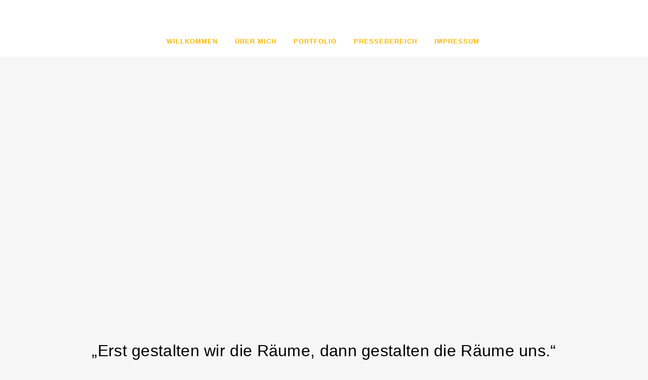

--- FILE ---
content_type: text/html; charset=UTF-8
request_url: https://steiner.boehm.agency/
body_size: 45922
content:
	<!DOCTYPE html>
<html lang="de">
<head>
	<meta charset="UTF-8" />
	
				<meta name="viewport" content="width=device-width,initial-scale=1,user-scalable=no">
		
                            <meta name="description" content="Die Oberpfälzer Künstlerin Evi Steiner-Böhm verbindet in ihrer Arbeit Malerei, Natur, nachhaltige Lebensweise und interdisziplinäre Bildung zu einem lebendigen Ausdruck persönlicher und kultureller Veränderung.">
            
                            <meta name="keywords" content="Evi Steiner-Böhm, Künstlerin, Pädagogin, Autorin, Publizistin, Kuratorin, impressionistische Kunst aus der Oberpfalz, Malerei Oberpfalz, Impressionistische Kunst, Gegenständliche Kunst, Kunstunterricht Oberpfalz, Aquarell, Öl, Acryl, Malerei Oberpfalz, Kunstwerke Kunst und Dekoration, Kunstbücher für Kinder  ">
                        <link rel="shortcut icon" type="image/x-icon" href="https://boehm.agency/wp-content/uploads/sites/7/2017/04/STEINER-BOEHM_Kunst_und_Kommunikation_Logo_4C-05-1.png">
            <link rel="apple-touch-icon" href="https://boehm.agency/wp-content/uploads/sites/7/2017/04/STEINER-BOEHM_Kunst_und_Kommunikation_Logo_4C-05-1.png"/>
        
	<link rel="profile" href="http://gmpg.org/xfn/11" />
	<link rel="pingback" href="https://steiner.boehm.agency/xmlrpc.php" />

	<title>Evi Steiner-Boehm | Bildende Künstlerin, Pädagogin und Publizistin aus der Oberpfalz </title><link rel="preload" data-rocket-preload as="image" href="https://steiner.boehm.agency/wp-content/uploads/sites/7/2025/03/Wintergerste.jpeg" fetchpriority="high">
<meta name='robots' content='max-image-preview:large' />
<link rel="alternate" type="application/rss+xml" title="Evi Steiner-Boehm &raquo; Feed" href="https://steiner.boehm.agency/feed/" />
<link rel="alternate" type="application/rss+xml" title="Evi Steiner-Boehm &raquo; Kommentar-Feed" href="https://steiner.boehm.agency/comments/feed/" />
<link rel="alternate" title="oEmbed (JSON)" type="application/json+oembed" href="https://steiner.boehm.agency/wp-json/oembed/1.0/embed?url=https%3A%2F%2Fsteiner.boehm.agency%2F" />
<link rel="alternate" title="oEmbed (XML)" type="text/xml+oembed" href="https://steiner.boehm.agency/wp-json/oembed/1.0/embed?url=https%3A%2F%2Fsteiner.boehm.agency%2F&#038;format=xml" />
<style id='wp-img-auto-sizes-contain-inline-css' type='text/css'>
img:is([sizes=auto i],[sizes^="auto," i]){contain-intrinsic-size:3000px 1500px}
/*# sourceURL=wp-img-auto-sizes-contain-inline-css */
</style>
<style id='wp-emoji-styles-inline-css' type='text/css'>

	img.wp-smiley, img.emoji {
		display: inline !important;
		border: none !important;
		box-shadow: none !important;
		height: 1em !important;
		width: 1em !important;
		margin: 0 0.07em !important;
		vertical-align: -0.1em !important;
		background: none !important;
		padding: 0 !important;
	}
/*# sourceURL=wp-emoji-styles-inline-css */
</style>
<style id='wp-block-library-inline-css' type='text/css'>
:root{--wp-block-synced-color:#7a00df;--wp-block-synced-color--rgb:122,0,223;--wp-bound-block-color:var(--wp-block-synced-color);--wp-editor-canvas-background:#ddd;--wp-admin-theme-color:#007cba;--wp-admin-theme-color--rgb:0,124,186;--wp-admin-theme-color-darker-10:#006ba1;--wp-admin-theme-color-darker-10--rgb:0,107,160.5;--wp-admin-theme-color-darker-20:#005a87;--wp-admin-theme-color-darker-20--rgb:0,90,135;--wp-admin-border-width-focus:2px}@media (min-resolution:192dpi){:root{--wp-admin-border-width-focus:1.5px}}.wp-element-button{cursor:pointer}:root .has-very-light-gray-background-color{background-color:#eee}:root .has-very-dark-gray-background-color{background-color:#313131}:root .has-very-light-gray-color{color:#eee}:root .has-very-dark-gray-color{color:#313131}:root .has-vivid-green-cyan-to-vivid-cyan-blue-gradient-background{background:linear-gradient(135deg,#00d084,#0693e3)}:root .has-purple-crush-gradient-background{background:linear-gradient(135deg,#34e2e4,#4721fb 50%,#ab1dfe)}:root .has-hazy-dawn-gradient-background{background:linear-gradient(135deg,#faaca8,#dad0ec)}:root .has-subdued-olive-gradient-background{background:linear-gradient(135deg,#fafae1,#67a671)}:root .has-atomic-cream-gradient-background{background:linear-gradient(135deg,#fdd79a,#004a59)}:root .has-nightshade-gradient-background{background:linear-gradient(135deg,#330968,#31cdcf)}:root .has-midnight-gradient-background{background:linear-gradient(135deg,#020381,#2874fc)}:root{--wp--preset--font-size--normal:16px;--wp--preset--font-size--huge:42px}.has-regular-font-size{font-size:1em}.has-larger-font-size{font-size:2.625em}.has-normal-font-size{font-size:var(--wp--preset--font-size--normal)}.has-huge-font-size{font-size:var(--wp--preset--font-size--huge)}.has-text-align-center{text-align:center}.has-text-align-left{text-align:left}.has-text-align-right{text-align:right}.has-fit-text{white-space:nowrap!important}#end-resizable-editor-section{display:none}.aligncenter{clear:both}.items-justified-left{justify-content:flex-start}.items-justified-center{justify-content:center}.items-justified-right{justify-content:flex-end}.items-justified-space-between{justify-content:space-between}.screen-reader-text{border:0;clip-path:inset(50%);height:1px;margin:-1px;overflow:hidden;padding:0;position:absolute;width:1px;word-wrap:normal!important}.screen-reader-text:focus{background-color:#ddd;clip-path:none;color:#444;display:block;font-size:1em;height:auto;left:5px;line-height:normal;padding:15px 23px 14px;text-decoration:none;top:5px;width:auto;z-index:100000}html :where(.has-border-color){border-style:solid}html :where([style*=border-top-color]){border-top-style:solid}html :where([style*=border-right-color]){border-right-style:solid}html :where([style*=border-bottom-color]){border-bottom-style:solid}html :where([style*=border-left-color]){border-left-style:solid}html :where([style*=border-width]){border-style:solid}html :where([style*=border-top-width]){border-top-style:solid}html :where([style*=border-right-width]){border-right-style:solid}html :where([style*=border-bottom-width]){border-bottom-style:solid}html :where([style*=border-left-width]){border-left-style:solid}html :where(img[class*=wp-image-]){height:auto;max-width:100%}:where(figure){margin:0 0 1em}html :where(.is-position-sticky){--wp-admin--admin-bar--position-offset:var(--wp-admin--admin-bar--height,0px)}@media screen and (max-width:600px){html :where(.is-position-sticky){--wp-admin--admin-bar--position-offset:0px}}

/*# sourceURL=wp-block-library-inline-css */
</style><style id='global-styles-inline-css' type='text/css'>
:root{--wp--preset--aspect-ratio--square: 1;--wp--preset--aspect-ratio--4-3: 4/3;--wp--preset--aspect-ratio--3-4: 3/4;--wp--preset--aspect-ratio--3-2: 3/2;--wp--preset--aspect-ratio--2-3: 2/3;--wp--preset--aspect-ratio--16-9: 16/9;--wp--preset--aspect-ratio--9-16: 9/16;--wp--preset--color--black: #000000;--wp--preset--color--cyan-bluish-gray: #abb8c3;--wp--preset--color--white: #ffffff;--wp--preset--color--pale-pink: #f78da7;--wp--preset--color--vivid-red: #cf2e2e;--wp--preset--color--luminous-vivid-orange: #ff6900;--wp--preset--color--luminous-vivid-amber: #fcb900;--wp--preset--color--light-green-cyan: #7bdcb5;--wp--preset--color--vivid-green-cyan: #00d084;--wp--preset--color--pale-cyan-blue: #8ed1fc;--wp--preset--color--vivid-cyan-blue: #0693e3;--wp--preset--color--vivid-purple: #9b51e0;--wp--preset--gradient--vivid-cyan-blue-to-vivid-purple: linear-gradient(135deg,rgb(6,147,227) 0%,rgb(155,81,224) 100%);--wp--preset--gradient--light-green-cyan-to-vivid-green-cyan: linear-gradient(135deg,rgb(122,220,180) 0%,rgb(0,208,130) 100%);--wp--preset--gradient--luminous-vivid-amber-to-luminous-vivid-orange: linear-gradient(135deg,rgb(252,185,0) 0%,rgb(255,105,0) 100%);--wp--preset--gradient--luminous-vivid-orange-to-vivid-red: linear-gradient(135deg,rgb(255,105,0) 0%,rgb(207,46,46) 100%);--wp--preset--gradient--very-light-gray-to-cyan-bluish-gray: linear-gradient(135deg,rgb(238,238,238) 0%,rgb(169,184,195) 100%);--wp--preset--gradient--cool-to-warm-spectrum: linear-gradient(135deg,rgb(74,234,220) 0%,rgb(151,120,209) 20%,rgb(207,42,186) 40%,rgb(238,44,130) 60%,rgb(251,105,98) 80%,rgb(254,248,76) 100%);--wp--preset--gradient--blush-light-purple: linear-gradient(135deg,rgb(255,206,236) 0%,rgb(152,150,240) 100%);--wp--preset--gradient--blush-bordeaux: linear-gradient(135deg,rgb(254,205,165) 0%,rgb(254,45,45) 50%,rgb(107,0,62) 100%);--wp--preset--gradient--luminous-dusk: linear-gradient(135deg,rgb(255,203,112) 0%,rgb(199,81,192) 50%,rgb(65,88,208) 100%);--wp--preset--gradient--pale-ocean: linear-gradient(135deg,rgb(255,245,203) 0%,rgb(182,227,212) 50%,rgb(51,167,181) 100%);--wp--preset--gradient--electric-grass: linear-gradient(135deg,rgb(202,248,128) 0%,rgb(113,206,126) 100%);--wp--preset--gradient--midnight: linear-gradient(135deg,rgb(2,3,129) 0%,rgb(40,116,252) 100%);--wp--preset--font-size--small: 13px;--wp--preset--font-size--medium: 20px;--wp--preset--font-size--large: 36px;--wp--preset--font-size--x-large: 42px;--wp--preset--spacing--20: 0.44rem;--wp--preset--spacing--30: 0.67rem;--wp--preset--spacing--40: 1rem;--wp--preset--spacing--50: 1.5rem;--wp--preset--spacing--60: 2.25rem;--wp--preset--spacing--70: 3.38rem;--wp--preset--spacing--80: 5.06rem;--wp--preset--shadow--natural: 6px 6px 9px rgba(0, 0, 0, 0.2);--wp--preset--shadow--deep: 12px 12px 50px rgba(0, 0, 0, 0.4);--wp--preset--shadow--sharp: 6px 6px 0px rgba(0, 0, 0, 0.2);--wp--preset--shadow--outlined: 6px 6px 0px -3px rgb(255, 255, 255), 6px 6px rgb(0, 0, 0);--wp--preset--shadow--crisp: 6px 6px 0px rgb(0, 0, 0);}:where(.is-layout-flex){gap: 0.5em;}:where(.is-layout-grid){gap: 0.5em;}body .is-layout-flex{display: flex;}.is-layout-flex{flex-wrap: wrap;align-items: center;}.is-layout-flex > :is(*, div){margin: 0;}body .is-layout-grid{display: grid;}.is-layout-grid > :is(*, div){margin: 0;}:where(.wp-block-columns.is-layout-flex){gap: 2em;}:where(.wp-block-columns.is-layout-grid){gap: 2em;}:where(.wp-block-post-template.is-layout-flex){gap: 1.25em;}:where(.wp-block-post-template.is-layout-grid){gap: 1.25em;}.has-black-color{color: var(--wp--preset--color--black) !important;}.has-cyan-bluish-gray-color{color: var(--wp--preset--color--cyan-bluish-gray) !important;}.has-white-color{color: var(--wp--preset--color--white) !important;}.has-pale-pink-color{color: var(--wp--preset--color--pale-pink) !important;}.has-vivid-red-color{color: var(--wp--preset--color--vivid-red) !important;}.has-luminous-vivid-orange-color{color: var(--wp--preset--color--luminous-vivid-orange) !important;}.has-luminous-vivid-amber-color{color: var(--wp--preset--color--luminous-vivid-amber) !important;}.has-light-green-cyan-color{color: var(--wp--preset--color--light-green-cyan) !important;}.has-vivid-green-cyan-color{color: var(--wp--preset--color--vivid-green-cyan) !important;}.has-pale-cyan-blue-color{color: var(--wp--preset--color--pale-cyan-blue) !important;}.has-vivid-cyan-blue-color{color: var(--wp--preset--color--vivid-cyan-blue) !important;}.has-vivid-purple-color{color: var(--wp--preset--color--vivid-purple) !important;}.has-black-background-color{background-color: var(--wp--preset--color--black) !important;}.has-cyan-bluish-gray-background-color{background-color: var(--wp--preset--color--cyan-bluish-gray) !important;}.has-white-background-color{background-color: var(--wp--preset--color--white) !important;}.has-pale-pink-background-color{background-color: var(--wp--preset--color--pale-pink) !important;}.has-vivid-red-background-color{background-color: var(--wp--preset--color--vivid-red) !important;}.has-luminous-vivid-orange-background-color{background-color: var(--wp--preset--color--luminous-vivid-orange) !important;}.has-luminous-vivid-amber-background-color{background-color: var(--wp--preset--color--luminous-vivid-amber) !important;}.has-light-green-cyan-background-color{background-color: var(--wp--preset--color--light-green-cyan) !important;}.has-vivid-green-cyan-background-color{background-color: var(--wp--preset--color--vivid-green-cyan) !important;}.has-pale-cyan-blue-background-color{background-color: var(--wp--preset--color--pale-cyan-blue) !important;}.has-vivid-cyan-blue-background-color{background-color: var(--wp--preset--color--vivid-cyan-blue) !important;}.has-vivid-purple-background-color{background-color: var(--wp--preset--color--vivid-purple) !important;}.has-black-border-color{border-color: var(--wp--preset--color--black) !important;}.has-cyan-bluish-gray-border-color{border-color: var(--wp--preset--color--cyan-bluish-gray) !important;}.has-white-border-color{border-color: var(--wp--preset--color--white) !important;}.has-pale-pink-border-color{border-color: var(--wp--preset--color--pale-pink) !important;}.has-vivid-red-border-color{border-color: var(--wp--preset--color--vivid-red) !important;}.has-luminous-vivid-orange-border-color{border-color: var(--wp--preset--color--luminous-vivid-orange) !important;}.has-luminous-vivid-amber-border-color{border-color: var(--wp--preset--color--luminous-vivid-amber) !important;}.has-light-green-cyan-border-color{border-color: var(--wp--preset--color--light-green-cyan) !important;}.has-vivid-green-cyan-border-color{border-color: var(--wp--preset--color--vivid-green-cyan) !important;}.has-pale-cyan-blue-border-color{border-color: var(--wp--preset--color--pale-cyan-blue) !important;}.has-vivid-cyan-blue-border-color{border-color: var(--wp--preset--color--vivid-cyan-blue) !important;}.has-vivid-purple-border-color{border-color: var(--wp--preset--color--vivid-purple) !important;}.has-vivid-cyan-blue-to-vivid-purple-gradient-background{background: var(--wp--preset--gradient--vivid-cyan-blue-to-vivid-purple) !important;}.has-light-green-cyan-to-vivid-green-cyan-gradient-background{background: var(--wp--preset--gradient--light-green-cyan-to-vivid-green-cyan) !important;}.has-luminous-vivid-amber-to-luminous-vivid-orange-gradient-background{background: var(--wp--preset--gradient--luminous-vivid-amber-to-luminous-vivid-orange) !important;}.has-luminous-vivid-orange-to-vivid-red-gradient-background{background: var(--wp--preset--gradient--luminous-vivid-orange-to-vivid-red) !important;}.has-very-light-gray-to-cyan-bluish-gray-gradient-background{background: var(--wp--preset--gradient--very-light-gray-to-cyan-bluish-gray) !important;}.has-cool-to-warm-spectrum-gradient-background{background: var(--wp--preset--gradient--cool-to-warm-spectrum) !important;}.has-blush-light-purple-gradient-background{background: var(--wp--preset--gradient--blush-light-purple) !important;}.has-blush-bordeaux-gradient-background{background: var(--wp--preset--gradient--blush-bordeaux) !important;}.has-luminous-dusk-gradient-background{background: var(--wp--preset--gradient--luminous-dusk) !important;}.has-pale-ocean-gradient-background{background: var(--wp--preset--gradient--pale-ocean) !important;}.has-electric-grass-gradient-background{background: var(--wp--preset--gradient--electric-grass) !important;}.has-midnight-gradient-background{background: var(--wp--preset--gradient--midnight) !important;}.has-small-font-size{font-size: var(--wp--preset--font-size--small) !important;}.has-medium-font-size{font-size: var(--wp--preset--font-size--medium) !important;}.has-large-font-size{font-size: var(--wp--preset--font-size--large) !important;}.has-x-large-font-size{font-size: var(--wp--preset--font-size--x-large) !important;}
/*# sourceURL=global-styles-inline-css */
</style>

<style id='classic-theme-styles-inline-css' type='text/css'>
/*! This file is auto-generated */
.wp-block-button__link{color:#fff;background-color:#32373c;border-radius:9999px;box-shadow:none;text-decoration:none;padding:calc(.667em + 2px) calc(1.333em + 2px);font-size:1.125em}.wp-block-file__button{background:#32373c;color:#fff;text-decoration:none}
/*# sourceURL=/wp-includes/css/classic-themes.min.css */
</style>
<link rel='stylesheet' id='mediaelement-css' href='https://steiner.boehm.agency/wp-includes/js/mediaelement/mediaelementplayer-legacy.min.css?ver=4.2.17' type='text/css' media='all' />
<link rel='stylesheet' id='wp-mediaelement-css' href='https://steiner.boehm.agency/wp-includes/js/mediaelement/wp-mediaelement.min.css?ver=6.9' type='text/css' media='all' />
<link rel='stylesheet' id='bridge-default-style-css' href='https://steiner.boehm.agency/wp-content/themes/bridge/style.css?ver=6.9' type='text/css' media='all' />
<link rel='stylesheet' id='bridge-qode-font_awesome-css' href='https://steiner.boehm.agency/wp-content/themes/bridge/css/font-awesome/css/font-awesome.min.css?ver=6.9' type='text/css' media='all' />
<link rel='stylesheet' id='bridge-qode-font_elegant-css' href='https://steiner.boehm.agency/wp-content/themes/bridge/css/elegant-icons/style.min.css?ver=6.9' type='text/css' media='all' />
<link rel='stylesheet' id='bridge-qode-linea_icons-css' href='https://steiner.boehm.agency/wp-content/themes/bridge/css/linea-icons/style.css?ver=6.9' type='text/css' media='all' />
<link rel='stylesheet' id='bridge-qode-dripicons-css' href='https://steiner.boehm.agency/wp-content/themes/bridge/css/dripicons/dripicons.css?ver=6.9' type='text/css' media='all' />
<link rel='stylesheet' id='bridge-qode-kiko-css' href='https://steiner.boehm.agency/wp-content/themes/bridge/css/kiko/kiko-all.css?ver=6.9' type='text/css' media='all' />
<link rel='stylesheet' id='bridge-qode-font_awesome_5-css' href='https://steiner.boehm.agency/wp-content/themes/bridge/css/font-awesome-5/css/font-awesome-5.min.css?ver=6.9' type='text/css' media='all' />
<link rel='stylesheet' id='bridge-stylesheet-css' href='https://steiner.boehm.agency/wp-content/themes/bridge/css/stylesheet.min.css?ver=6.9' type='text/css' media='all' />
<style id='bridge-stylesheet-inline-css' type='text/css'>
   .page-id-17.disabled_footer_top .footer_top_holder, .page-id-17.disabled_footer_bottom .footer_bottom_holder { display: none;}


/*# sourceURL=bridge-stylesheet-inline-css */
</style>
<link rel='stylesheet' id='bridge-print-css' href='https://steiner.boehm.agency/wp-content/themes/bridge/css/print.css?ver=6.9' type='text/css' media='all' />
<link rel='stylesheet' id='bridge-style-dynamic-css' href='https://steiner.boehm.agency/wp-content/themes/bridge/css/style_dynamic_ms_id_7.css?ver=1765368279' type='text/css' media='all' />
<link rel='stylesheet' id='bridge-responsive-css' href='https://steiner.boehm.agency/wp-content/themes/bridge/css/responsive.min.css?ver=6.9' type='text/css' media='all' />
<link rel='stylesheet' id='bridge-style-dynamic-responsive-css' href='https://steiner.boehm.agency/wp-content/themes/bridge/css/style_dynamic_responsive_ms_id_7.css?ver=1765368279' type='text/css' media='all' />
<style id='bridge-style-dynamic-responsive-inline-css' type='text/css'>
@import url(https://steiner.boehm.agency/wp-content/fonts/roboto/roboto.css);
@import url(https://steiner.boehm.agency/wp-content/fonts/raleway/raleway.css);

body {-webkit-font-smoothing: antialiased !important; -moz-osx-font-smoothing: grayscale !important; font-smooth: always; letter-spacing: 0.02em;}
.dark.header_style_on_scroll nav.main_menu > ul > li.active > a, .dark.header_style_on_scroll nav.main_menu > ul > li:not(:first-child)::before, .dark.header_style_on_scroll nav.main_menu > ul > li > a, .dark:not(.sticky):not(.scrolled) nav.main_menu > ul > li.active > a, .dark:not(.sticky):not(.scrolled) nav.main_menu > ul > li:not(:first-child)::before, .dark:not(.sticky):not(.scrolled) nav.main_menu > ul > li > a {
    color: #fab700;
}

header.fixed_hiding .q_logo a, header.fixed_hiding .q_logo {
    max-height: 75px;
}

header.fixed_hiding.centered_logo.fixed_hiding .header_inner_left, header.fixed_hiding .q_logo_hidden a {
    height: 40px;
   margin: 6px 0;
}

.dark .header_top .header-widget, .dark .header_top .header-widget a, .dark .header_top .header-widget p, .dark .header_top .header-widget span, .dark .header_top .header-widget.widget_nav_menu ul.menu > li > a, .dark .header_top .q_social_icon_holder i.simple_social, .dark .header_top .q_social_icon_holder span.simple_social, .dark .mobile_menu_button span, .dark .shopping_cart_header .header_cart > i, .dark .side_menu_button > a {
    color: #fab700;
}
/*# sourceURL=bridge-style-dynamic-responsive-inline-css */
</style>
<link rel='stylesheet' id='js_composer_front-css' href='https://steiner.boehm.agency/wp-content/plugins/js_composer/assets/css/js_composer.min.css?ver=8.7.2' type='text/css' media='all' />
<link rel='stylesheet' id='bridge-core-dashboard-style-css' href='https://steiner.boehm.agency/wp-content/plugins/bridge-core/modules/core-dashboard/assets/css/core-dashboard.min.css?ver=6.9' type='text/css' media='all' />
<script type="text/javascript" src="https://steiner.boehm.agency/wp-includes/js/jquery/jquery.min.js?ver=3.7.1" id="jquery-core-js"></script>
<script type="text/javascript" src="https://steiner.boehm.agency/wp-includes/js/jquery/jquery-migrate.min.js?ver=3.4.1" id="jquery-migrate-js"></script>
<script></script><link rel="https://api.w.org/" href="https://steiner.boehm.agency/wp-json/" /><link rel="alternate" title="JSON" type="application/json" href="https://steiner.boehm.agency/wp-json/wp/v2/pages/17" /><link rel="EditURI" type="application/rsd+xml" title="RSD" href="https://steiner.boehm.agency/xmlrpc.php?rsd" />
<meta name="generator" content="WordPress 6.9" />
<link rel="canonical" href="https://steiner.boehm.agency/" />
<link rel='shortlink' href='https://steiner.boehm.agency/' />
<meta name="generator" content="Powered by WPBakery Page Builder - drag and drop page builder for WordPress."/>
<meta name="generator" content="Powered by Slider Revolution 6.7.37 - responsive, Mobile-Friendly Slider Plugin for WordPress with comfortable drag and drop interface." />
<script>function setREVStartSize(e){
			//window.requestAnimationFrame(function() {
				window.RSIW = window.RSIW===undefined ? window.innerWidth : window.RSIW;
				window.RSIH = window.RSIH===undefined ? window.innerHeight : window.RSIH;
				try {
					var pw = document.getElementById(e.c).parentNode.offsetWidth,
						newh;
					pw = pw===0 || isNaN(pw) || (e.l=="fullwidth" || e.layout=="fullwidth") ? window.RSIW : pw;
					e.tabw = e.tabw===undefined ? 0 : parseInt(e.tabw);
					e.thumbw = e.thumbw===undefined ? 0 : parseInt(e.thumbw);
					e.tabh = e.tabh===undefined ? 0 : parseInt(e.tabh);
					e.thumbh = e.thumbh===undefined ? 0 : parseInt(e.thumbh);
					e.tabhide = e.tabhide===undefined ? 0 : parseInt(e.tabhide);
					e.thumbhide = e.thumbhide===undefined ? 0 : parseInt(e.thumbhide);
					e.mh = e.mh===undefined || e.mh=="" || e.mh==="auto" ? 0 : parseInt(e.mh,0);
					if(e.layout==="fullscreen" || e.l==="fullscreen")
						newh = Math.max(e.mh,window.RSIH);
					else{
						e.gw = Array.isArray(e.gw) ? e.gw : [e.gw];
						for (var i in e.rl) if (e.gw[i]===undefined || e.gw[i]===0) e.gw[i] = e.gw[i-1];
						e.gh = e.el===undefined || e.el==="" || (Array.isArray(e.el) && e.el.length==0)? e.gh : e.el;
						e.gh = Array.isArray(e.gh) ? e.gh : [e.gh];
						for (var i in e.rl) if (e.gh[i]===undefined || e.gh[i]===0) e.gh[i] = e.gh[i-1];
											
						var nl = new Array(e.rl.length),
							ix = 0,
							sl;
						e.tabw = e.tabhide>=pw ? 0 : e.tabw;
						e.thumbw = e.thumbhide>=pw ? 0 : e.thumbw;
						e.tabh = e.tabhide>=pw ? 0 : e.tabh;
						e.thumbh = e.thumbhide>=pw ? 0 : e.thumbh;
						for (var i in e.rl) nl[i] = e.rl[i]<window.RSIW ? 0 : e.rl[i];
						sl = nl[0];
						for (var i in nl) if (sl>nl[i] && nl[i]>0) { sl = nl[i]; ix=i;}
						var m = pw>(e.gw[ix]+e.tabw+e.thumbw) ? 1 : (pw-(e.tabw+e.thumbw)) / (e.gw[ix]);
						newh =  (e.gh[ix] * m) + (e.tabh + e.thumbh);
					}
					var el = document.getElementById(e.c);
					if (el!==null && el) el.style.height = newh+"px";
					el = document.getElementById(e.c+"_wrapper");
					if (el!==null && el) {
						el.style.height = newh+"px";
						el.style.display = "block";
					}
				} catch(e){
					console.log("Failure at Presize of Slider:" + e)
				}
			//});
		  };</script>
<style type="text/css" data-type="vc_shortcodes-custom-css">.vc_custom_1480591132846{background-color: #ffffff !important;}.vc_custom_1474316536449{padding-top: 5% !important;padding-bottom: 5% !important;}.vc_custom_1480415411817{padding-top: 0px !important;padding-right: 0px !important;padding-bottom: 0px !important;padding-left: 0px !important;}.vc_custom_1495486610757{padding-top: 6% !important;padding-right: 11% !important;padding-bottom: 2% !important;padding-left: 11% !important;}.vc_custom_1741860781862{margin-top: 0px !important;margin-right: 0px !important;margin-bottom: 0px !important;margin-left: 0px !important;}.vc_custom_1750688049244{padding-top: 15% !important;padding-right: 15% !important;padding-bottom: 15% !important;padding-left: 15% !important;}.vc_custom_1741880235535{padding-top: 5% !important;padding-bottom: 5% !important;}.vc_custom_1699345506142{padding-top: 5% !important;padding-bottom: 5% !important;}.vc_custom_1520841578021{padding-top: 5% !important;padding-bottom: 5% !important;}.vc_custom_1480501306666{background-color: #e0e0e0 !important;}</style><noscript><style> .wpb_animate_when_almost_visible { opacity: 1; }</style></noscript><link rel='stylesheet' id='rs-plugin-settings-css' href='//steiner.boehm.agency/wp-content/plugins/revslider/sr6/assets/css/rs6.css?ver=6.7.37' type='text/css' media='all' />
<style id='rs-plugin-settings-inline-css' type='text/css'>
		#rev_slider_1_1_wrapper .custom.tparrows{cursor:pointer;background:#000;background:rgba(0,0,0,0.5);width:40px;height:40px;position:absolute;display:block;z-index:1000}#rev_slider_1_1_wrapper .custom.tparrows.rs-touchhover{background:#000}#rev_slider_1_1_wrapper .custom.tparrows:before{font-family:'revicons';font-size:15px;color:#fff;display:block;line-height:40px;text-align:center}#rev_slider_1_1_wrapper .custom.tparrows.tp-leftarrow:before{content:'\e824'}#rev_slider_1_1_wrapper .custom.tparrows.tp-rightarrow:before{content:'\e825'}#rev_slider_1_1_wrapper .gyges .tp-thumb{opacity:1}#rev_slider_1_1_wrapper .gyges .tp-thumb-img-wrap{padding:3px; background-color:rgba(0,0,0,0.25); display:inline-block; width:100%; height:100%; position:relative; margin:0px; box-sizing:border-box;  transition:all 0.3s;  -webkit-transition:all 0.3s}#rev_slider_1_1_wrapper .gyges .tp-thumb-image{padding:3px;  display:block;  box-sizing:border-box;  position:relative;  -webkit-box-shadow:inset 5px 5px 10px 0px rgba(0,0,0,0.25); -moz-box-shadow:inset 5px 5px 10px 0px rgba(0,0,0,0.25); box-shadow:inset 5px 5px 10px 0px rgba(0,0,0,0.25)}#rev_slider_1_1_wrapper .gyges .tp-thumb.rs-touchhover .tp-thumb-img-wrap,#rev_slider_1_1_wrapper .gyges .tp-thumb.selected .tp-thumb-img-wrap{background:-moz-linear-gradient(top,#ffffff 0%,#777777 100%);background:-webkit-gradient(left top,left bottom,color-stop(0%,#ffffff,color-stop(100%,#777777)));background:-webkit-linear-gradient(top,#ffffff 0%,#777777 100%);background:-o-linear-gradient(top,#ffffff 0%,#777777 100%);background:-ms-linear-gradient(top,#ffffff 0%,#777777 100%);background:linear-gradient(to bottom,#ffffff 0%,#777777 100%)}
/*# sourceURL=rs-plugin-settings-inline-css */
</style>
<meta name="generator" content="WP Rocket 3.18.3" data-wpr-features="wpr_oci wpr_desktop" /></head>

<body class="home wp-singular page-template page-template-full_width page-template-full_width-php page page-id-17 wp-theme-bridge bridge-core-3.3.1  qode-title-hidden qode-theme-ver-30.8.1 qode-theme-bridge disabled_footer_top wpb-js-composer js-comp-ver-8.7.2 vc_responsive" itemscope itemtype="http://schema.org/WebPage">



	<div  class="ajax_loader"><div  class="ajax_loader_1"><div  class="double_pulse"><div class="double-bounce1"></div><div class="double-bounce2"></div></div></div></div>
	
<div  class="wrapper">
	<div  class="wrapper_inner">

    
		<!-- Google Analytics start -->
				<!-- Google Analytics end -->

		
	<header  class=" centered_logo centered_logo_animate scroll_header_top_area dark fixed_hiding scrolled_not_transparent page_header">
	<div class="header_inner clearfix">
				<div class="header_top_bottom_holder">
			
			<div class="header_bottom clearfix" style=' background-color:rgba(255, 255, 255, 1);' >
											<div class="header_inner_left">
																	<div class="mobile_menu_button">
		<span>
			<i class="qode_icon_font_awesome fa fa-bars " ></i>		</span>
	</div>
								<div class="logo_wrapper" >
	<div class="q_logo">
		<a itemprop="url" href="https://steiner.boehm.agency/" >
             <img itemprop="image" class="normal" src="https://boehm.agency/wp-content/uploads/sites/7/2017/04/STEINER-BOEHM_Kunst_und_Kommunikation_Logo_4C-05-1.png" alt="Logo"> 			 <img itemprop="image" class="light" src="https://boehm.agency/wp-content/uploads/sites/7/2016/09/STEINER-BOEHM_Kunst_und_Kommunikation_Logo_light.png" alt="Logo"/> 			 <img itemprop="image" class="dark" src="https://boehm.agency/wp-content/uploads/sites/7/2017/04/STEINER-BOEHM_Kunst_und_Kommunikation_Logo_4C-05-1.png" alt="Logo"/> 			 <img itemprop="image" class="sticky" src="https://boehm.agency/wp-content/uploads/sites/7/2017/04/STEINER-BOEHM_Kunst_und_Kommunikation_Logo_4C-05-1.png" alt="Logo"/> 			 <img itemprop="image" class="mobile" src="https://boehm.agency/wp-content/uploads/sites/7/2017/04/STEINER-BOEHM_Kunst_und_Kommunikation_Logo_4C-05-1.png" alt="Logo"/> 					</a>
	</div>
	        <div class="q_logo_hidden">
            <a itemprop="url" href="https://steiner.boehm.agency/"><img itemprop="image" alt=Logo src="https://boehm.agency/wp-content/uploads/sites/7/2017/04/STEINER-BOEHM_Kunst_und_Kommunikation_Logo_4C-05-1.png" style="height: 100%;"></a>
        </div>
	</div>															</div>
							 <div class="holeder_for_hidden_menu"> 							
							
							<nav class="main_menu drop_down center">
								<ul id="menu-esb" class=""><li id="nav-menu-item-23" class="menu-item menu-item-type-custom menu-item-object-custom current-menu-item current_page_item menu-item-home active narrow"><a href="https://steiner.boehm.agency/#willkommen" class=" current "><i class="menu_icon blank fa"></i><span>Willkommen</span><span class="plus"></span></a></li>
<li id="nav-menu-item-24" class="menu-item menu-item-type-custom menu-item-object-custom menu-item-has-children  has_sub narrow"><a href="#uebermich" class=""><i class="menu_icon blank fa"></i><span>Über mich</span><span class="plus"></span></a>
<div class="second"><div class="inner"><ul>
	<li id="nav-menu-item-409" class="menu-item menu-item-type-post_type menu-item-object-page "><a href="https://steiner.boehm.agency/biografisches/" class=""><i class="menu_icon blank fa"></i><span>Biografisches</span><span class="plus"></span></a></li>
	<li id="nav-menu-item-1121" class="menu-item menu-item-type-post_type menu-item-object-page "><a href="https://steiner.boehm.agency/ausstellungen-und-veroeffentlichungen/" class=""><i class="menu_icon blank fa"></i><span>Ausstellungen und Veröffentlichungen</span><span class="plus"></span></a></li>
	<li id="nav-menu-item-1621" class="menu-item menu-item-type-post_type menu-item-object-page "><a href="https://steiner.boehm.agency/kuenstlerstatement/" class=""><i class="menu_icon blank fa"></i><span>Künstlerstatement</span><span class="plus"></span></a></li>
</ul></div></div>
</li>
<li id="nav-menu-item-169" class="menu-item menu-item-type-custom menu-item-object-custom menu-item-has-children  has_sub narrow"><a href="#portfolio" class=""><i class="menu_icon blank fa"></i><span>Portfolio</span><span class="plus"></span></a>
<div class="second"><div class="inner"><ul>
	<li id="nav-menu-item-435" class="menu-item menu-item-type-post_type menu-item-object-page "><a href="https://steiner.boehm.agency/kunst-und-dekoration/" class=""><i class="menu_icon blank fa"></i><span>Kunst und Dekoration</span><span class="plus"></span></a></li>
	<li id="nav-menu-item-436" class="menu-item menu-item-type-post_type menu-item-object-page "><a href="https://steiner.boehm.agency/beratung-und-unterricht/" class=""><i class="menu_icon blank fa"></i><span>Beratung und Unterricht</span><span class="plus"></span></a></li>
	<li id="nav-menu-item-498" class="menu-item menu-item-type-post_type menu-item-object-page "><a href="https://steiner.boehm.agency/buecher-und-texte/" class=""><i class="menu_icon blank fa"></i><span>Bücher und Texte</span><span class="plus"></span></a></li>
</ul></div></div>
</li>
<li id="nav-menu-item-1568" class="menu-item menu-item-type-post_type menu-item-object-page  narrow"><a href="https://steiner.boehm.agency/pressebereich/" class=""><i class="menu_icon blank fa"></i><span>Pressebereich</span><span class="plus"></span></a></li>
<li id="nav-menu-item-172" class="menu-item menu-item-type-custom menu-item-object-custom current-menu-item current_page_item menu-item-home current-menu-ancestor current-menu-parent menu-item-has-children active has_sub narrow"><a href="https://steiner.boehm.agency/#impressum" class=" current "><i class="menu_icon blank fa"></i><span>Impressum</span><span class="plus"></span></a>
<div class="second"><div class="inner"><ul>
	<li id="nav-menu-item-170" class="menu-item menu-item-type-custom menu-item-object-custom current-menu-item current_page_item menu-item-home "><a href="https://steiner.boehm.agency/#impressum" class=""><i class="menu_icon blank fa"></i><span>Impressum</span><span class="plus"></span></a></li>
	<li id="nav-menu-item-174" class="menu-item menu-item-type-custom menu-item-object-custom current-menu-item current_page_item menu-item-home "><a href="https://steiner.boehm.agency/#datenschutz" class=""><i class="menu_icon blank fa"></i><span>Datenschutzerklärung</span><span class="plus"></span></a></li>
</ul></div></div>
</li>
</ul>							</nav>
															<div class="header_inner_right">
									<div class="side_menu_button_wrapper right">
																														<div class="side_menu_button">
																																	
										</div>
									</div>
								</div>
														 </div> 							<nav class="mobile_menu">
	<ul id="menu-esb-1" class=""><li id="mobile-menu-item-23" class="menu-item menu-item-type-custom menu-item-object-custom current-menu-item current_page_item menu-item-home active"><a href="https://steiner.boehm.agency/#willkommen" class=" current "><span>Willkommen</span></a><span class="mobile_arrow"><i class="fa fa-angle-right"></i><i class="fa fa-angle-down"></i></span></li>
<li id="mobile-menu-item-24" class="menu-item menu-item-type-custom menu-item-object-custom menu-item-has-children  has_sub"><a href="#uebermich" class=""><span>Über mich</span></a><span class="mobile_arrow"><i class="fa fa-angle-right"></i><i class="fa fa-angle-down"></i></span>
<ul class="sub_menu">
	<li id="mobile-menu-item-409" class="menu-item menu-item-type-post_type menu-item-object-page "><a href="https://steiner.boehm.agency/biografisches/" class=""><span>Biografisches</span></a><span class="mobile_arrow"><i class="fa fa-angle-right"></i><i class="fa fa-angle-down"></i></span></li>
	<li id="mobile-menu-item-1121" class="menu-item menu-item-type-post_type menu-item-object-page "><a href="https://steiner.boehm.agency/ausstellungen-und-veroeffentlichungen/" class=""><span>Ausstellungen und Veröffentlichungen</span></a><span class="mobile_arrow"><i class="fa fa-angle-right"></i><i class="fa fa-angle-down"></i></span></li>
	<li id="mobile-menu-item-1621" class="menu-item menu-item-type-post_type menu-item-object-page "><a href="https://steiner.boehm.agency/kuenstlerstatement/" class=""><span>Künstlerstatement</span></a><span class="mobile_arrow"><i class="fa fa-angle-right"></i><i class="fa fa-angle-down"></i></span></li>
</ul>
</li>
<li id="mobile-menu-item-169" class="menu-item menu-item-type-custom menu-item-object-custom menu-item-has-children  has_sub"><a href="#portfolio" class=""><span>Portfolio</span></a><span class="mobile_arrow"><i class="fa fa-angle-right"></i><i class="fa fa-angle-down"></i></span>
<ul class="sub_menu">
	<li id="mobile-menu-item-435" class="menu-item menu-item-type-post_type menu-item-object-page "><a href="https://steiner.boehm.agency/kunst-und-dekoration/" class=""><span>Kunst und Dekoration</span></a><span class="mobile_arrow"><i class="fa fa-angle-right"></i><i class="fa fa-angle-down"></i></span></li>
	<li id="mobile-menu-item-436" class="menu-item menu-item-type-post_type menu-item-object-page "><a href="https://steiner.boehm.agency/beratung-und-unterricht/" class=""><span>Beratung und Unterricht</span></a><span class="mobile_arrow"><i class="fa fa-angle-right"></i><i class="fa fa-angle-down"></i></span></li>
	<li id="mobile-menu-item-498" class="menu-item menu-item-type-post_type menu-item-object-page "><a href="https://steiner.boehm.agency/buecher-und-texte/" class=""><span>Bücher und Texte</span></a><span class="mobile_arrow"><i class="fa fa-angle-right"></i><i class="fa fa-angle-down"></i></span></li>
</ul>
</li>
<li id="mobile-menu-item-1568" class="menu-item menu-item-type-post_type menu-item-object-page "><a href="https://steiner.boehm.agency/pressebereich/" class=""><span>Pressebereich</span></a><span class="mobile_arrow"><i class="fa fa-angle-right"></i><i class="fa fa-angle-down"></i></span></li>
<li id="mobile-menu-item-172" class="menu-item menu-item-type-custom menu-item-object-custom current-menu-item current_page_item menu-item-home current-menu-ancestor current-menu-parent menu-item-has-children active has_sub"><a href="https://steiner.boehm.agency/#impressum" class=" current "><span>Impressum</span></a><span class="mobile_arrow"><i class="fa fa-angle-right"></i><i class="fa fa-angle-down"></i></span>
<ul class="sub_menu">
	<li id="mobile-menu-item-170" class="menu-item menu-item-type-custom menu-item-object-custom current-menu-item current_page_item menu-item-home "><a href="https://steiner.boehm.agency/#impressum" class=""><span>Impressum</span></a><span class="mobile_arrow"><i class="fa fa-angle-right"></i><i class="fa fa-angle-down"></i></span></li>
	<li id="mobile-menu-item-174" class="menu-item menu-item-type-custom menu-item-object-custom current-menu-item current_page_item menu-item-home "><a href="https://steiner.boehm.agency/#datenschutz" class=""><span>Datenschutzerklärung</span></a><span class="mobile_arrow"><i class="fa fa-angle-right"></i><i class="fa fa-angle-down"></i></span></li>
</ul>
</li>
</ul></nav>											</div>
			</div>
		</div>

</header>	<a id="back_to_top" href="#">
        <span class="fa-stack">
            <i class="qode_icon_font_awesome fa fa-arrow-up " ></i>        </span>
	</a>
	
	
    
    	
    
    <div  class="content content_top_margin_none">
        <div class="content_inner  ">
    					<div class="full_width">
	<div class="full_width_inner" >
										<div class="wpb-content-wrapper"><div data-q_header_style="light" class="vc_row wpb_row section vc_row-fluid " style=' text-align:left;'><div class=" full_section_inner clearfix"><div class="wpb_column vc_column_container vc_col-sm-12"><div class="vc_column-inner"><div class="wpb_wrapper">
			<!-- START SteinerBöhm REVOLUTION SLIDER 6.7.37 --><p class="rs-p-wp-fix"></p>
			<rs-module-wrap id="rev_slider_1_1_wrapper" data-source="gallery" style="visibility:hidden;background:transparent;padding:0;margin:0px auto;margin-top:0;margin-bottom:0;">
				<rs-module id="rev_slider_1_1" style="" data-version="6.7.37">
					<rs-slides style="overflow: hidden; position: absolute;">
						<rs-slide style="position: absolute;" data-key="rs-2" data-title="Slide" data-thumb="//steiner.boehm.agency/wp-content/uploads/sites/7/2025/03/Wintergerste-100x50.jpeg" data-anim="adpr:false;" data-in="o:0;" data-out="a:false;">
							<img fetchpriority="high" decoding="async" src="//steiner.boehm.agency/wp-content/plugins/revslider/sr6/assets/assets/dummy.png" alt="Impressionistischer Himmel über Bäumen" title="Wintergerste" width="1250" height="641" class="rev-slidebg tp-rs-img rs-lazyload" data-lazyload="//steiner.boehm.agency/wp-content/uploads/sites/7/2025/03/Wintergerste.jpeg" data-bg="p:center bottom;" data-parallax="off" data-panzoom="d:10000;e:power0.in;ss:100;se:100;" data-no-retina>
<!--
							--><rs-layer
								id="slider-1-slide-2-layer-1" 
								data-type="text"
								data-color="rgba(255, 255, 255, 1)"
								data-rsp_ch="on"
								data-xy="x:c;xo:10px;y:c;yo:106px;"
								data-text="s:100;l:80;fw:300;"
								data-frame_1="e:power2.inOut;st:500;sR:500;"
								data-frame_999="o:0;e:nothing;st:w;sR:8200;"
								style="z-index:5;font-family:'Raleway';"
							>Evi Steiner-Böhm
 
							</rs-layer><!--

							--><rs-layer
								id="slider-1-slide-2-layer-2" 
								data-type="text"
								data-color="rgba(255, 255, 255, 1)"
								data-rsp_ch="on"
								data-xy="x:c;xo:18px;y:c;yo:231px;"
								data-text="w:normal;s:71;l:46;fw:300;"
								data-dim="w:790px;h:92px;"
								data-frame_1="e:power2.inOut;st:500;sR:500;"
								data-frame_999="o:0;e:nothing;st:w;sR:8200;"
								style="z-index:6;font-family:'Raleway';"
							>Kunst & Kommunikation 
							</rs-layer><!--

							--><rs-layer
								id="slider-1-slide-2-layer-3" 
								data-type="text"
								data-color="rgba(255, 255, 255, 1)"
								data-rsp_ch="on"
								data-xy="x:477px;y:453px;"
								data-text="l:22;"
								data-frame_1="e:power2.inOut;st:500;sR:500;"
								data-frame_999="o:0;e:nothing;st:w;sR:8200;"
								style="z-index:7;font-family:'Roboto';"
							>_____________________________ 
							</rs-layer><!--
-->					</rs-slide>
						<rs-slide style="position: absolute;" data-key="rs-3" data-title="Slide" data-thumb="//boehm.agency/wp-content/uploads/sites/7/2024/04/Rote-Tulpen-Aquarell.jpeg" data-anim="adpr:false;ms:600;" data-in="o:0;" data-out="a:false;">
							<img decoding="async" src="//steiner.boehm.agency/wp-content/plugins/revslider/sr6/assets/assets/dummy.png" alt="Impressionistisches Aquarell mit 5 Tulpen und Weidekätzchen stark zugeschnitten" title="Rote Tulpen Aquarell" width="2360" height="1180" class="rev-slidebg tp-rs-img rs-lazyload" data-lazyload="//boehm.agency/wp-content/uploads/sites/7/2024/04/Rote-Tulpen-Aquarell.jpeg" data-bg="p:center bottom;" data-parallax="off" data-panzoom="d:10000;e:power0.in;ss:100;se:100;" data-no-retina>
<!--
							--><rs-layer
								id="slider-1-slide-3-layer-1" 
								data-type="text"
								data-color="rgba(255,255,255,1)"
								data-rsp_ch="on"
								data-xy="x:c;xo:149px;y:c;yo:177px;"
								data-text="w:normal;s:80;l:80;fw:300;a:right;"
								data-dim="w:649px;"
								data-frame_1="e:power2.inOut;st:500;"
								data-frame_999="o:0;e:nothing;st:w;"
								style="z-index:5;font-family:'Raleway';"
							>Kunst ist Kommunikation.
 
							</rs-layer><!--
-->					</rs-slide>
						<rs-slide style="position: absolute;" data-key="rs-5" data-title="Slide" data-thumb="//boehm.agency/wp-content/uploads/sites/7/2024/04/Sonnenuntergang-am-Weiher.jpeg" data-anim="adpr:false;ms:600;" data-in="o:0;" data-out="a:false;">
							<img decoding="async" src="//steiner.boehm.agency/wp-content/plugins/revslider/sr6/assets/assets/dummy.png" alt="" class="rev-slidebg tp-rs-img rs-lazyload" data-lazyload="//boehm.agency/wp-content/uploads/sites/7/2024/04/Sonnenuntergang-am-Weiher.jpeg" data-bg="p:center bottom;" data-parallax="off" data-panzoom="d:10000;e:power0.in;ss:100;se:100;" data-no-retina>
<!--
							--><rs-layer
								id="slider-1-slide-5-layer-1" 
								data-type="text"
								data-color="rgba(255,255,255,1)"
								data-rsp_ch="on"
								data-xy="x:c;xo:181px;y:c;yo:183px;"
								data-text="w:normal;s:80;l:80;fw:300;a:right;"
								data-dim="w:576px;h:183px;"
								data-frame_1="e:power2.inOut;st:500;"
								data-frame_999="o:0;e:nothing;st:w;"
								style="z-index:5;font-family:'Raleway';"
							>Kommunikation
ist 
Kunst.
 
							</rs-layer><!--
-->					</rs-slide>
					</rs-slides>
				</rs-module>
				<script>
					setREVStartSize({c: 'rev_slider_1_1',rl:[1240,1024,778,480],el:[600],gw:[1240],gh:[600],type:'standard',justify:'',layout:'fullwidth',mh:"0"});if (window.RS_MODULES!==undefined && window.RS_MODULES.modules!==undefined && window.RS_MODULES.modules["revslider11"]!==undefined) {window.RS_MODULES.modules["revslider11"].once = false;window.revapi1 = undefined;if (window.RS_MODULES.checkMinimal!==undefined) window.RS_MODULES.checkMinimal()}
				</script>
			</rs-module-wrap>
			<!-- END REVOLUTION SLIDER -->
</div></div></div></div></div><div   data-q_id="#kreativitaet"    class="vc_row wpb_row section vc_row-fluid " style=' text-align:left;'><div class=" full_section_inner clearfix"><div class="wpb_column vc_column_container vc_col-sm-12"><div class="vc_column-inner"><div class="wpb_wrapper">	<div class="vc_empty_space"  style="height: 5em" ><span
			class="vc_empty_space_inner">
			<span class="empty_space_image"  ></span>
		</span></div>


	<div class="wpb_text_column wpb_content_element ">
		<div class="wpb_wrapper">
			<h1 style="text-align: center">&#8222;Erst gestalten wir die Räume, dann gestalten die Räume uns.&#8220;</h1>

		</div> 
	</div> 	<div class="vc_empty_space"  style="height: 5em" ><span
			class="vc_empty_space_inner">
			<span class="empty_space_image"  ></span>
		</span></div>

</div></div></div></div></div><div   data-q_id="#uebermich"    class="vc_row wpb_row section vc_row-fluid  vc_custom_1480591132846" style=' text-align:left;'><div class=" full_section_inner clearfix"><div class="wpb_column vc_column_container vc_col-sm-6"><div class="vc_column-inner vc_custom_1480415411817"><div class="wpb_wrapper">
	<div class="wpb_text_column wpb_content_element  vc_custom_1741860781862">
		<div class="wpb_wrapper">
			<p><img decoding="async" class="aligncenter size-full wp-image-1532" src="https://steiner.boehm.agency/wp-content/uploads/sites/7/2025/03/Kuenstlerin-Evi-Steiner-Boehm.jpeg" alt="" width="1280" height="1280" srcset="https://steiner.boehm.agency/wp-content/uploads/sites/7/2025/03/Kuenstlerin-Evi-Steiner-Boehm.jpeg 1280w, https://steiner.boehm.agency/wp-content/uploads/sites/7/2025/03/Kuenstlerin-Evi-Steiner-Boehm-300x300.jpeg 300w, https://steiner.boehm.agency/wp-content/uploads/sites/7/2025/03/Kuenstlerin-Evi-Steiner-Boehm-1024x1024.jpeg 1024w, https://steiner.boehm.agency/wp-content/uploads/sites/7/2025/03/Kuenstlerin-Evi-Steiner-Boehm-150x150.jpeg 150w, https://steiner.boehm.agency/wp-content/uploads/sites/7/2025/03/Kuenstlerin-Evi-Steiner-Boehm-768x768.jpeg 768w, https://steiner.boehm.agency/wp-content/uploads/sites/7/2025/03/Kuenstlerin-Evi-Steiner-Boehm-570x570.jpeg 570w, https://steiner.boehm.agency/wp-content/uploads/sites/7/2025/03/Kuenstlerin-Evi-Steiner-Boehm-500x500.jpeg 500w, https://steiner.boehm.agency/wp-content/uploads/sites/7/2025/03/Kuenstlerin-Evi-Steiner-Boehm-1000x1000.jpeg 1000w, https://steiner.boehm.agency/wp-content/uploads/sites/7/2025/03/Kuenstlerin-Evi-Steiner-Boehm-700x700.jpeg 700w" sizes="(max-width: 1280px) 100vw, 1280px" /></p>

		</div> 
	</div> </div></div></div><div class="wpb_column vc_column_container vc_col-sm-6"><div class="vc_column-inner vc_custom_1495486610757"><div class="wpb_wrapper">
	<div class="wpb_text_column wpb_content_element  vc_custom_1750688049244">
		<div class="wpb_wrapper">
			<h2>EVI STEINER-BÖHM</h2>
<h4><strong>Bildende Künstlerin in der Oberpfalz</strong></h4>
<p>&nbsp;</p>
<p>Meine Kunst ist Ausdruck einer konsequent fürsorglichen, intuitiven und naturnahen Perspektive auf das Leben.  Sie verbindet Alltag, Natur und Kreativität. Als Frau, Mutter und Künstlerin gestalte ich Räume, in denen Kunst, Bildung und nachhaltiges Leben ineinandergreifen. Auf dem Wunderhof in der Oberpfalz habe ich ein Lebensmodell verwirklicht, das zeigt: Das Persönliche ist politisch – jedes Werk ist Ausdruck eines kulturellen Wandels.</p>
<p>Ich arbeite generationsübergreifend, interdisziplinär und ortsverbunden – mit Naturkunst, auf YouTube, im Ost-West-Dialog, in der Jugendkunstschule und durch meine Bücher. Mir geht es nicht nur um Technikvermittlung, sondern um Selbstwirksamkeit und Resonanz.</p>
<p>Meine gegenständliche Malerei – impressionistisch oder expressiv – ist eine Hommage an das, was bleibt: Licht, Farbe, Erinnerung. Ich male mit Öl, Acryl und Aquarell. Kunst ist für mich ein erfahrbarer Dialog mit der Welt und ganz besonders mit meiner schönen Heimat, der Oberpfalz.</p>

		</div> 
	</div> </div></div></div></div></div><div      class="vc_row wpb_row section vc_row-fluid  vc_custom_1474316536449 grid_section" style=' text-align:left;'><div class=" section_inner clearfix"><div class='section_inner_margin clearfix'><div class="wpb_column vc_column_container vc_col-sm-12"><div class="vc_column-inner"><div class="wpb_wrapper">
	<div class="wpb_text_column wpb_content_element ">
		<div class="wpb_wrapper">
			<h1 style="text-align: center">Portfolio</h1>

		</div> 
	</div> 	<div class="vc_empty_space"  style="height: 2em" ><span
			class="vc_empty_space_inner">
			<span class="empty_space_image"  ></span>
		</span></div>

<div   data-q_id="#portfolio"    class="vc_row wpb_row section vc_row-fluid vc_inner  grid_section" style=' text-align:center;'><div class=" section_inner clearfix"><div class='section_inner_margin clearfix'><div class="wpb_column vc_column_container vc_col-sm-4"><div class="vc_column-inner"><div class="wpb_wrapper">	<div class="vc_empty_space"  style="height: 2em" ><span
			class="vc_empty_space_inner">
			<span class="empty_space_image"  ></span>
		</span></div>


	<div class="wpb_text_column wpb_content_element ">
		<div class="wpb_wrapper">
			<h4 style="text-align: center"><span style="color: #333333"><a style="color: #333333" href="https://steiner.boehm.agency/kunst-und-dekoration/">Kunst und Dekoration</a></span></h4>
<p style="text-align: center">Momente des Glücks und der Schönheit mit Farben in Bildern festzuhalten, ist meine größte Leidenschaft. Über die Jahre haben sich Themen und Material immer wieder verändert, so dass ich heute über einen großen Fundus verfüge. Verfügbare Originale und die beliebtesten Motive als Kunstdrucke finden Sie in meinem Onlineshop in unterschiedlichen Größen und Ausführungen. Auch Auftragsarbeiten nach Absprache sind möglich.</p>
<h3 style="text-align: center"></h3>

		</div> 
	</div> 	<div class="vc_empty_space"  style="height: 2em" ><span
			class="vc_empty_space_inner">
			<span class="empty_space_image"  ></span>
		</span></div>

<a  itemprop="url" href="https://www.wunderhof.de" target="_self"  class="qbutton  medium center default" style="">www.wunderhof.de</a></div></div></div><div class="wpb_column vc_column_container vc_col-sm-4"><div class="vc_column-inner"><div class="wpb_wrapper">	<div class="vc_empty_space"  style="height: 2em" ><span
			class="vc_empty_space_inner">
			<span class="empty_space_image"  ></span>
		</span></div>


	<div class="wpb_text_column wpb_content_element ">
		<div class="wpb_wrapper">
			<h4 style="text-align: center"><span style="color: #333333"><a style="color: #333333" href="https://steiner.boehm.agency/beratung-und-unterricht/">Beratung und Unterricht</a></span></h4>
<p style="text-align: center">Was ich fast genauso gerne tue, ist anderen das weiterzugeben, was mein Leben so bereichert. Neben meiner eigenen künstlerischen Arbeit unterrichte ich deshalb seit vielen Jahren alle Altersgruppen in den klassischen Zeichen- und Maltechniken, wie Bleistift, Kohle, Acryl, Öl und Aquarell.  Seit 2019 habe ich diese Angebote kontinuierlich digitalisiert und auf meinen YouTubeKanal gestellt. Sie sind dort kostenfrei für alle zugängig.</p>
<p>&nbsp;</p>
<h4 style="text-align: center"></h4>
<h3 style="text-align: center"></h3>

		</div> 
	</div> 	<div class="vc_empty_space"  style="height: 2em" ><span
			class="vc_empty_space_inner">
			<span class="empty_space_image"  ></span>
		</span></div>

<a  itemprop="url" href="https://www.youtube.com/channel/UCVPeoYO86ufSu8qpD1bgI2g" target="_self"  class="qbutton  medium center default" style="">Evi Steiner-Böhm/Künstlerin/YouTube</a></div></div></div><div class="wpb_column vc_column_container vc_col-sm-4"><div class="vc_column-inner"><div class="wpb_wrapper">	<div class="vc_empty_space"  style="height: 2em" ><span
			class="vc_empty_space_inner">
			<span class="empty_space_image"  ></span>
		</span></div>


	<div class="wpb_text_column wpb_content_element ">
		<div class="wpb_wrapper">
			<h4 style="text-align: center"><span style="color: #333333"><a style="color: #333333" href="https://steiner.boehm.agency/buecher-und-texte/">Bücher und Texte</a></span></h4>
<p style="text-align: center">Geschichten, Sachtexte oder Bücher zu gestalten, ist genauso spannend, wie aus Farben Bilder entstehen zu lassen. Das Märchen vom Fuchs und der kleinen Fee und die Abenteuer von Ahmed und Chanem sind meine beiden Lieblingsgeschichten. Ganz besonders am Herzen liegen mir aber meine Zeichen- und Malbücher  (nicht nur) für Kinder und Jugendliche, für die mein Sohn Stephan die wunderbaren kleinen Figuren Pedro, Rosa, Angelo und Sophia beigesteuert hat.</p>
<h4 style="text-align: center"></h4>
<h3 style="text-align: center"></h3>

		</div> 
	</div> 	<div class="vc_empty_space"  style="height: 2em" ><span
			class="vc_empty_space_inner">
			<span class="empty_space_image"  ></span>
		</span></div>

<a  itemprop="url" href="https://pedro-und-rosa.boehm.agency" target="_self"  class="qbutton  medium center default" style="">www.pedro-und-rosa.de</a></div></div></div></div></div></div>	<div class="vc_empty_space"  style="height: 4em" ><span
			class="vc_empty_space_inner">
			<span class="empty_space_image"  ></span>
		</span></div>


	<div class="wpb_text_column wpb_content_element  vc_custom_1741880235535">
		<div class="wpb_wrapper">
			<h1 style="text-align: center">Meine Bilder</h1>
<p>&nbsp;</p>
<p style="text-align: center">Eine große Auswahl meiner Bilder zeige ich auf meinem Instagram-Account: <a href="https://www.instagram.com/evisteinerboehm/">https://www.instagram.com/evisteinerboehm/</a><br />
Online verfügbare Originale und Kunstdrucke finden Sie im <a href="http://www.wunderhof.de">Wunderhof-Onlineshop.</a><br />
Sehr gerne zeige ich Ihnen auch eine Auswahl meiner Bilder bei einem persönlichen Termin auf dem Wunderhof.<br />
Rufen Sie mich an oder schreiben Sie mir eine Mail:<br />
Tel.: 09666 188249, E-Mail: steiner@boehm.agency</p>

		</div> 
	</div> <div class="wpb_gallery wpb_content_element vc_clearfix"><div class="wpb_wrapper"><div class="wpb_gallery_slides wpb_image_grid" data-interval="3"><div class="gallery_holder"><ul class="gallery_inner gallery_with_space  v5"><li class="no_grayscale"><a itemprop="image" class="qode-prettyphoto" href="https://steiner.boehm.agency/wp-content/uploads/sites/7/2019/11/flieder.jpg" data-rel="prettyPhoto[rel-17-3980764913]"><span class="gallery_hover"><i class="fa fa-search"></i></span><img decoding="async" class="" src="https://steiner.boehm.agency/wp-content/uploads/sites/7/2019/11/flieder-600x600.jpg" width="600" height="600" alt="Impressionistisches Stillleben mit Flieder, blauen Iris und Zitronen" title="Stillleben mit Flieder, blauen Iris und Zitronen" loading="lazy" /></a></li><li class="no_grayscale"><a itemprop="image" class="qode-prettyphoto" href="https://steiner.boehm.agency/wp-content/uploads/sites/7/2019/11/stillleben_mit_wasserkessel.jpg" data-rel="prettyPhoto[rel-17-3980764913]"><span class="gallery_hover"><i class="fa fa-search"></i></span><img decoding="async" class="" src="https://steiner.boehm.agency/wp-content/uploads/sites/7/2019/11/stillleben_mit_wasserkessel-600x600.jpg" width="600" height="600" alt="Impressionistisches Stillleben mit silbernem Wasserkessel, roter Paprikaschote, Champignons und Kartoffel" title="Stillleben mit silbernem Wasserkessel und Gemüse" loading="lazy" /></a></li><li class="no_grayscale"><a itemprop="image" class="qode-prettyphoto" href="https://steiner.boehm.agency/wp-content/uploads/sites/7/2023/07/Stillleben-mit-Gurkenglas-Evi-Steiner-Boehm.png" data-rel="prettyPhoto[rel-17-3980764913]"><span class="gallery_hover"><i class="fa fa-search"></i></span><img decoding="async" class="" src="https://steiner.boehm.agency/wp-content/uploads/sites/7/2023/07/Stillleben-mit-Gurkenglas-Evi-Steiner-Boehm-600x600.png" width="600" height="600" alt="Realistisches Stillleben mit Gurkenglas, zwei Zwiebeln und einem in Pastellkreide" title="Stillleben mit Gurkenglas Evi Steiner-Böhm" loading="lazy" /></a></li><li class="no_grayscale"><a itemprop="image" class="qode-prettyphoto" href="https://steiner.boehm.agency/wp-content/uploads/sites/7/2019/04/narzissen.jpg" data-rel="prettyPhoto[rel-17-3980764913]"><span class="gallery_hover"><i class="fa fa-search"></i></span><img decoding="async" class="" src="https://steiner.boehm.agency/wp-content/uploads/sites/7/2019/04/narzissen-600x600.jpg" width="600" height="600" alt="Impressionistisches Stillleben in Öl, mit Narzissen und Haselnusskätzchen in einem Einmachglas, daneben zwei Äpfel" title="Stillleben mit Narzissen und Haselnusskätzchen" loading="lazy" /></a></li><li class="no_grayscale"><a itemprop="image" class="qode-prettyphoto" href="https://steiner.boehm.agency/wp-content/uploads/sites/7/2018/08/Stillleben_2010.jpg" data-rel="prettyPhoto[rel-17-3980764913]"><span class="gallery_hover"><i class="fa fa-search"></i></span><img decoding="async" class="" src="https://steiner.boehm.agency/wp-content/uploads/sites/7/2018/08/Stillleben_2010-600x600.jpg" width="600" height="600" alt="Impressionistisches Aquarell, Stillleben mit Milchkannen, Kürbis und Ringelblumen in Emailtopf" title="Stillleben mit Milchkannen, Kürbis und Ringelblumen in Emailtopf" loading="lazy" /></a></li></ul></div></div></div></div><div class="wpb_gallery wpb_content_element vc_clearfix"><div class="wpb_wrapper"><div class="wpb_gallery_slides wpb_image_grid" data-interval="3"><div class="gallery_holder"><ul class="gallery_inner gallery_with_space  v5"><li class="no_grayscale"><a itemprop="image" class="qode-prettyphoto" href="https://steiner.boehm.agency/wp-content/uploads/sites/7/2023/07/Sonnenuntergang-am-Weiher-Evi-Steiner-Boehm.png" data-rel="prettyPhoto[rel-17-970060487]"><span class="gallery_hover"><i class="fa fa-search"></i></span><img decoding="async" class="" src="https://steiner.boehm.agency/wp-content/uploads/sites/7/2023/07/Sonnenuntergang-am-Weiher-Evi-Steiner-Boehm-600x600.png" width="600" height="600" alt="Impressionistisches Ölbild mit untergehender Sonne an einem Weiher" title="Sonnenuntergang am Weiher Evi Steiner-Böhm" loading="lazy" /></a></li><li class="no_grayscale"><a itemprop="image" class="qode-prettyphoto" href="https://steiner.boehm.agency/wp-content/uploads/sites/7/2025/03/Wintereinbruch-im-Birgland.jpeg" data-rel="prettyPhoto[rel-17-970060487]"><span class="gallery_hover"><i class="fa fa-search"></i></span><img decoding="async" class="" src="https://steiner.boehm.agency/wp-content/uploads/sites/7/2025/03/Wintereinbruch-im-Birgland-600x600.jpeg" width="600" height="600" alt="Winterlandschaft mit einem kahlen Baum am Waldrand und einer von der untergehenden Sonne beleuchteten Schneefeld" title="Wintereinbruch im Birgland" loading="lazy" /></a></li><li class="no_grayscale"><a itemprop="image" class="qode-prettyphoto" href="https://steiner.boehm.agency/wp-content/uploads/sites/7/2019/04/sonnenaufgang.jpg" data-rel="prettyPhoto[rel-17-970060487]"><span class="gallery_hover"><i class="fa fa-search"></i></span><img decoding="async" class="" src="https://steiner.boehm.agency/wp-content/uploads/sites/7/2019/04/sonnenaufgang.jpg" width="600" height="600" alt="Impressionistisches Acrylbild zeigt einen Sonnenaufgang auf einer Waldlichtung mit Felsen und einer Wiese" title="Sonnenaufgang auf einer Waldlichtung" loading="lazy" /></a></li><li class="no_grayscale"><a itemprop="image" class="qode-prettyphoto" href="https://steiner.boehm.agency/wp-content/uploads/sites/7/2023/07/sonnenuntergang-ueber-reichenunholden-Evi-Steiner-Boehm.png" data-rel="prettyPhoto[rel-17-970060487]"><span class="gallery_hover"><i class="fa fa-search"></i></span><img decoding="async" class="" src="https://steiner.boehm.agency/wp-content/uploads/sites/7/2023/07/sonnenuntergang-ueber-reichenunholden-Evi-Steiner-Boehm-600x600.png" width="600" height="600" alt="Impressionistisches Ölbild mit einem Sonnenuntergang über Reichenunholden" title="Sonnenuntergang über Reichenunholden von Evi Steiner-Böhm" loading="lazy" /></a></li><li class="no_grayscale"><a itemprop="image" class="qode-prettyphoto" href="https://steiner.boehm.agency/wp-content/uploads/sites/7/2022/06/Buechelberg-1024x512.jpeg" data-rel="prettyPhoto[rel-17-970060487]"><span class="gallery_hover"><i class="fa fa-search"></i></span><img decoding="async" class="" src="https://steiner.boehm.agency/wp-content/uploads/sites/7/2022/06/Buechelberg-600x600.jpeg" width="600" height="600" alt="Impressionistisches Acrylbild mit Wald, Wiesen und einem großen Acker unter einem bewegten Wolkenhimmel" title="Landschaft bei Büchelberg" loading="lazy" /></a></li></ul></div></div></div></div><div class="wpb_gallery wpb_content_element vc_clearfix"><div class="wpb_wrapper"><div class="wpb_gallery_slides wpb_image_grid" data-interval="3"><div class="gallery_holder"><ul class="gallery_inner gallery_with_space  v5"><li class="no_grayscale"><a itemprop="image" class="qode-prettyphoto" href="https://steiner.boehm.agency/wp-content/uploads/sites/7/2017/11/Lebensfuelle.jpg" data-rel="prettyPhoto[rel-17-1828499455]"><span class="gallery_hover"><i class="fa fa-search"></i></span><img decoding="async" class="" src="https://steiner.boehm.agency/wp-content/uploads/sites/7/2017/11/Lebensfuelle-600x600.jpg" width="600" height="600" alt="Aquarell mit einem bunten Sommerstrauß aus verschiedenen Gartenblumen" title="Lebensfuelle" loading="lazy" /></a></li><li class="no_grayscale"><a itemprop="image" class="qode-prettyphoto" href="https://steiner.boehm.agency/wp-content/uploads/sites/7/2025/03/Mohnblumen-und-falsche-Kamille.jpeg" data-rel="prettyPhoto[rel-17-1828499455]"><span class="gallery_hover"><i class="fa fa-search"></i></span><img decoding="async" class="" src="https://steiner.boehm.agency/wp-content/uploads/sites/7/2025/03/Mohnblumen-und-falsche-Kamille-600x600.jpeg" width="600" height="600" alt="Impressionistisches Ölbild mit 9 Mohnblüten und falschen Kamilleblüten in verschiedenen Wachstumsstadien in einem alten Milchschöpfgefäß" title="Mohnblumen und falsche Kamille" loading="lazy" /></a></li><li class="no_grayscale"><a itemprop="image" class="qode-prettyphoto" href="https://steiner.boehm.agency/wp-content/uploads/sites/7/2025/03/Loewenzahn.jpeg" data-rel="prettyPhoto[rel-17-1828499455]"><span class="gallery_hover"><i class="fa fa-search"></i></span><img decoding="async" class="" src="https://steiner.boehm.agency/wp-content/uploads/sites/7/2025/03/Loewenzahn-600x600.jpeg" width="600" height="600" alt="Impressionistisches Aquarell mit Löwenzahnblüten in verschiedenen Stadien in einem einfachen Gurkenglas" title="Löwenzahn" loading="lazy" /></a></li><li class="no_grayscale"><a itemprop="image" class="qode-prettyphoto" href="https://steiner.boehm.agency/wp-content/uploads/sites/7/2025/03/Rote-Tulpen-in-Einmachgals.jpeg" data-rel="prettyPhoto[rel-17-1828499455]"><span class="gallery_hover"><i class="fa fa-search"></i></span><img decoding="async" class="" src="https://steiner.boehm.agency/wp-content/uploads/sites/7/2025/03/Rote-Tulpen-in-Einmachgals-600x600.jpeg" width="600" height="600" alt="Impressionistisches Aquarell mit 7 roten Tulpen und Weidekätzchen zweigen in einem alten Einmachglas" title="Rote Tulpen in Einmachgals" loading="lazy" /></a></li><li class="no_grayscale"><a itemprop="image" class="qode-prettyphoto" href="https://steiner.boehm.agency/wp-content/uploads/sites/7/2025/03/Rosen-in-Omas-Kristallvase.jpeg" data-rel="prettyPhoto[rel-17-1828499455]"><span class="gallery_hover"><i class="fa fa-search"></i></span><img decoding="async" class="" src="https://steiner.boehm.agency/wp-content/uploads/sites/7/2025/03/Rosen-in-Omas-Kristallvase-600x600.jpeg" width="600" height="600" alt="Impressionistisches Bild mit einem Strauß rosafarbener Rosen vor einem dunkelgrünen Hintergrund in einer Kristallvase." title="Rosen in Omas Kristallvase" loading="lazy" /></a></li></ul></div></div></div></div><div class="wpb_gallery wpb_content_element vc_clearfix"><div class="wpb_wrapper"><div class="wpb_gallery_slides wpb_image_grid" data-interval="3"><div class="gallery_holder"><ul class="gallery_inner gallery_with_space  v5"><li class="no_grayscale"><a itemprop="image" class="qode-prettyphoto" href="https://steiner.boehm.agency/wp-content/uploads/sites/7/2019/11/herbstwald.jpg" data-rel="prettyPhoto[rel-17-2823176954]"><span class="gallery_hover"><i class="fa fa-search"></i></span><img decoding="async" class="" src="https://steiner.boehm.agency/wp-content/uploads/sites/7/2019/11/herbstwald-600x600.jpg" width="600" height="600" alt="Impressionistisches Ölbild von einem herbstlichen Wald mit Lichteinfall von rechts." title="Herbstwald" loading="lazy" /></a></li><li class="no_grayscale"><a itemprop="image" class="qode-prettyphoto" href="https://steiner.boehm.agency/wp-content/uploads/sites/7/2019/04/die_nacht_im_wald.jpg" data-rel="prettyPhoto[rel-17-2823176954]"><span class="gallery_hover"><i class="fa fa-search"></i></span><img decoding="async" class="" src="https://steiner.boehm.agency/wp-content/uploads/sites/7/2019/04/die_nacht_im_wald-600x600.jpg" width="600" height="600" alt="Aus einem nächtlichen Wald in Violettönen schauen zwei Augen zwischen Bäumen den Betrachter an." title="die_nacht_im_wald" loading="lazy" /></a></li><li class="no_grayscale"><a itemprop="image" class="qode-prettyphoto" href="https://steiner.boehm.agency/wp-content/uploads/sites/7/2019/04/weinende_Buche.jpg" data-rel="prettyPhoto[rel-17-2823176954]"><span class="gallery_hover"><i class="fa fa-search"></i></span><img decoding="async" class="" src="https://steiner.boehm.agency/wp-content/uploads/sites/7/2019/04/weinende_Buche.jpg" width="600" height="600" alt="Impressionistisches Acrylbild eines alten Buchenstammes in einem Herbstwald, an dem ein Ast gelehnt steht" title="Weinende Buche" loading="lazy" /></a></li><li class="no_grayscale"><a itemprop="image" class="qode-prettyphoto" href="https://steiner.boehm.agency/wp-content/uploads/sites/7/2025/03/Ewigkeit-Winterlinde.jpeg" data-rel="prettyPhoto[rel-17-2823176954]"><span class="gallery_hover"><i class="fa fa-search"></i></span><img decoding="async" class="" src="https://steiner.boehm.agency/wp-content/uploads/sites/7/2025/03/Ewigkeit-Winterlinde-600x600.jpeg" width="600" height="600" alt="Impressionistisches Acrylbild mit einem mächtigen Baumstamm mit vielen schneebedeckten Ästen auf einem Schneefeld vor einem Winterhimmel" title="Ewigkeit - Winterlinde" loading="lazy" /></a></li><li class="no_grayscale"><a itemprop="image" class="qode-prettyphoto" href="https://steiner.boehm.agency/wp-content/uploads/sites/7/2025/03/Keltenringwall.jpeg" data-rel="prettyPhoto[rel-17-2823176954]"><span class="gallery_hover"><i class="fa fa-search"></i></span><img decoding="async" class="" src="https://steiner.boehm.agency/wp-content/uploads/sites/7/2025/03/Keltenringwall-600x600.jpeg" width="600" height="600" alt="Sonne, die durch Baumstämme hindurch auf den Waldboden leuchtet. Impressionistischer Stil mit violetten Bäumen und gelber Sonne." title="Keltenringwall" loading="lazy" /></a></li></ul></div></div></div></div><div class="wpb_gallery wpb_content_element vc_clearfix"><div class="wpb_wrapper"><div class="wpb_gallery_slides wpb_image_grid" data-interval="3"><div class="gallery_holder"><ul class="gallery_inner gallery_with_space  v5"><li class="no_grayscale"><a itemprop="image" class="qode-prettyphoto" href="https://steiner.boehm.agency/wp-content/uploads/sites/7/2017/11/Oma.jpg" data-rel="prettyPhoto[rel-17-1982495778]"><span class="gallery_hover"><i class="fa fa-search"></i></span><img decoding="async" class="" src="https://steiner.boehm.agency/wp-content/uploads/sites/7/2017/11/Oma-600x600.jpg" width="600" height="600" alt="Expressives Acrylbild einer dicken, alten weißhaarigen Frau in einem blauen Kleid, die zufrieden lächelnd auf einem roten Sessel schläft" title="Oma" loading="lazy" /></a></li><li class="no_grayscale"><a itemprop="image" class="qode-prettyphoto" href="https://steiner.boehm.agency/wp-content/uploads/sites/7/2017/11/evi_3_jahre.jpg" data-rel="prettyPhoto[rel-17-1982495778]"><span class="gallery_hover"><i class="fa fa-search"></i></span><img decoding="async" class="" src="https://steiner.boehm.agency/wp-content/uploads/sites/7/2017/11/evi_3_jahre-600x600.jpg" width="600" height="600" alt="Expressives Bild eines kleinen Mädchens in einem rot-weißen Kleid auf einer Wiese mit gelben Blumen" title="Kind mit 3 Jahren" loading="lazy" /></a></li><li class="no_grayscale"><a itemprop="image" class="qode-prettyphoto" href="https://steiner.boehm.agency/wp-content/uploads/sites/7/2017/11/evi_61.jpg" data-rel="prettyPhoto[rel-17-1982495778]"><span class="gallery_hover"><i class="fa fa-search"></i></span><img decoding="async" class="" src="https://steiner.boehm.agency/wp-content/uploads/sites/7/2017/11/evi_61-600x600.jpg" width="600" height="600" alt="Expressives Doppelporträt von Evi Steiner-Böhm als ältere Frau neben einem Bild von ihr als kleines Mädchen" title="Evi mit 61 Jahren" loading="lazy" /></a></li><li class="no_grayscale"><a itemprop="image" class="qode-prettyphoto" href="https://steiner.boehm.agency/wp-content/uploads/sites/7/2019/04/maedchenportrait.jpg" data-rel="prettyPhoto[rel-17-1982495778]"><span class="gallery_hover"><i class="fa fa-search"></i></span><img decoding="async" class="" src="https://steiner.boehm.agency/wp-content/uploads/sites/7/2019/04/maedchenportrait.jpg" width="600" height="600" alt="Impressionistisches Aquarell mit Porträt eines kleinen dunkelhaarigen Mädchens mit zwei Zöpfen" title="Mädchenportrait" loading="lazy" /></a></li><li class="no_grayscale"><a itemprop="image" class="qode-prettyphoto" href="https://steiner.boehm.agency/wp-content/uploads/sites/7/2019/03/portrait_stephan.jpg" data-rel="prettyPhoto[rel-17-1982495778]"><span class="gallery_hover"><i class="fa fa-search"></i></span><img decoding="async" class="" src="https://steiner.boehm.agency/wp-content/uploads/sites/7/2019/03/portrait_stephan-600x600.jpg" width="600" height="600" alt="Impressionistisches Acrylbild mit einem Jungenporträt in einem hellen Sweatshirt" title="Porträt Stephan" loading="lazy" /></a></li></ul></div></div></div></div><div class="wpb_gallery wpb_content_element vc_clearfix"><div class="wpb_wrapper"><div class="wpb_gallery_slides wpb_image_grid" data-interval="3"><div class="gallery_holder"><ul class="gallery_inner gallery_with_space  v5"><li class="no_grayscale"><a itemprop="image" class="qode-prettyphoto" href="https://steiner.boehm.agency/wp-content/uploads/sites/7/2025/03/Sonnenuntergang-ueber-Reichenunholden.jpeg" data-rel="prettyPhoto[rel-17-3290426704]"><span class="gallery_hover"><i class="fa fa-search"></i></span><img decoding="async" class="" src="https://steiner.boehm.agency/wp-content/uploads/sites/7/2025/03/Sonnenuntergang-ueber-Reichenunholden-600x600.jpeg" width="600" height="600" alt="Expressiver Sonnenuntergang mit gelbem Himmel und violettfarbenen Wolken über einem gelben Acker und grünen Büschen" title="Sonnenuntergang über Reichenunholden" loading="lazy" /></a></li><li class="no_grayscale"><a itemprop="image" class="qode-prettyphoto" href="https://steiner.boehm.agency/wp-content/uploads/sites/7/2025/03/Am-Leichenstein-bei-leinhof.jpeg" data-rel="prettyPhoto[rel-17-3290426704]"><span class="gallery_hover"><i class="fa fa-search"></i></span><img decoding="async" class="" src="https://steiner.boehm.agency/wp-content/uploads/sites/7/2025/03/Am-Leichenstein-bei-leinhof-600x600.jpeg" width="600" height="600" alt="Strahlende Sonne, die durch einen Busch hindurch eine Landschaft mit Wiese, bemoosten Steinen und einen Acker beleuchtet." title="Am Leichenstein bei leinhof" loading="lazy" /></a></li><li class="no_grayscale"><a itemprop="image" class="qode-prettyphoto" href="https://steiner.boehm.agency/wp-content/uploads/sites/7/2025/03/Alte-Weide.jpeg" data-rel="prettyPhoto[rel-17-3290426704]"><span class="gallery_hover"><i class="fa fa-search"></i></span><img decoding="async" class="" src="https://steiner.boehm.agency/wp-content/uploads/sites/7/2025/03/Alte-Weide-600x600.jpeg" width="600" height="600" alt="Alte Stämme einer Weide an einem Bachlauf mit Steinen im Wasser." title="Alte Weide" loading="lazy" /></a></li><li class="no_grayscale"><a itemprop="image" class="qode-prettyphoto" href="https://steiner.boehm.agency/wp-content/uploads/sites/7/2025/03/Sommerwiese-im-Birgland.jpeg" data-rel="prettyPhoto[rel-17-3290426704]"><span class="gallery_hover"><i class="fa fa-search"></i></span><img decoding="async" class="" src="https://steiner.boehm.agency/wp-content/uploads/sites/7/2025/03/Sommerwiese-im-Birgland-600x600.jpeg" width="600" height="600" alt="Blick auf eine Sommerwiese, links ein Wald in der Sonne, rechts ein Wald im Schatten" title="Sommerwiese im Birgland" loading="lazy" /></a></li><li class="no_grayscale"><a itemprop="image" class="qode-prettyphoto" href="https://steiner.boehm.agency/wp-content/uploads/sites/7/2025/03/Sonnenaufgang-im-Birgland.jpeg" data-rel="prettyPhoto[rel-17-3290426704]"><span class="gallery_hover"><i class="fa fa-search"></i></span><img decoding="async" class="" src="https://steiner.boehm.agency/wp-content/uploads/sites/7/2025/03/Sonnenaufgang-im-Birgland-600x600.jpeg" width="600" height="600" alt="Expressive Landschaft mit einem gelben Himmel und grünen und blauen stark vereinfachten Bäumen." title="Sonnenaufgang im Birgland" loading="lazy" /></a></li></ul></div></div></div></div>	<div class="vc_empty_space"  style="height: 4em" ><span
			class="vc_empty_space_inner">
			<span class="empty_space_image"  ></span>
		</span></div>


	<div class="wpb_text_column wpb_content_element  vc_custom_1699345506142">
		<div class="wpb_wrapper">
			<h1 style="text-align: center">Meine Bücher</h1>
<p style="text-align: center"><span style="color: #ffffff">c</span></p>
<p style="text-align: center">sind im Wunderhof Verlag erschienen und können über den <a href="https://www.wunderhof.de/shop-page/alle-buecher/">Wunderhof-Onlineshop</a>, bei Amazon und natürlich über den Buchhandel bestellt werden.</p>

		</div> 
	</div> <div class="wpb_gallery wpb_content_element vc_clearfix"><div class="wpb_wrapper"><div class="wpb_gallery_slides wpb_image_grid" data-interval="3"><div class="gallery_holder"><ul class="gallery_inner gallery_with_space  v6"><li class="no_grayscale"><a itemprop="image" class="qode-prettyphoto" href="https://steiner.boehm.agency/wp-content/uploads/sites/7/2023/11/Zeichnen_und_Malen.jpeg" data-rel="prettyPhoto[rel-17-856107719]"><span class="gallery_hover"><i class="fa fa-search"></i></span><img decoding="async" class="" src="https://steiner.boehm.agency/wp-content/uploads/sites/7/2023/11/Zeichnen_und_Malen-600x600.jpeg" width="600" height="600" alt="Titelbild des Buches Zeichnen_und_Malen mit Pedro und Rosa, mit zwei kleinen Comicfiguren, mit Bleistift und Pinsel" title="Zeichnen_und_Malen mit Pedro und Rosa" loading="lazy" /></a></li><li class="no_grayscale"><a itemprop="image" class="qode-prettyphoto" href="https://steiner.boehm.agency/wp-content/uploads/sites/7/2023/11/Oelmalen.jpeg" data-rel="prettyPhoto[rel-17-856107719]"><span class="gallery_hover"><i class="fa fa-search"></i></span><img decoding="async" class="" src="https://steiner.boehm.agency/wp-content/uploads/sites/7/2023/11/Oelmalen-600x600.jpeg" width="600" height="600" alt="Titelbild des Buches Ölmalen mit Pedro und Rosa, mit zwei kleinen Comicfiguren, mit Bleistift und Pinsel" title="Titelbild des Buches Ölmalen mit Pedro und Rosa" loading="lazy" /></a></li><li class="no_grayscale"><a itemprop="image" class="qode-prettyphoto" href="https://steiner.boehm.agency/wp-content/uploads/sites/7/2023/11/Aquarellmalen.jpeg" data-rel="prettyPhoto[rel-17-856107719]"><span class="gallery_hover"><i class="fa fa-search"></i></span><img decoding="async" class="" src="https://steiner.boehm.agency/wp-content/uploads/sites/7/2023/11/Aquarellmalen-600x600.jpeg" width="600" height="600" alt="Titelbild des Buches Aquarellmalen mit Pedro und Rosa, mit zwei kleinen Comicfiguren, mit Bleistift und Pinsel" title="Aquarellmalen mit Pedro und Rosa" loading="lazy" /></a></li><li class="no_grayscale"><a itemprop="image" class="qode-prettyphoto" href="https://steiner.boehm.agency/wp-content/uploads/sites/7/2023/11/fuchs_und_fee.jpeg" data-rel="prettyPhoto[rel-17-856107719]"><span class="gallery_hover"><i class="fa fa-search"></i></span><img decoding="async" class="" src="https://steiner.boehm.agency/wp-content/uploads/sites/7/2023/11/fuchs_und_fee-600x600.jpeg" width="600" height="600" alt="Abbildung der Titelseite des Märchens &quot;Der Fuchs und die kleine Fee&quot;, mit einem Wald, in dem eine kleine Fee Erdbeeren pflückt und einem Fuchs, der sie beobachtet." title="Der Fuchs und die kleine Fee" loading="lazy" /></a></li><li class="no_grayscale"><a itemprop="image" class="qode-prettyphoto" href="https://steiner.boehm.agency/wp-content/uploads/sites/7/2023/11/Ost-west-dialog.jpeg" data-rel="prettyPhoto[rel-17-856107719]"><span class="gallery_hover"><i class="fa fa-search"></i></span><img decoding="async" class="" src="https://steiner.boehm.agency/wp-content/uploads/sites/7/2023/11/Ost-west-dialog-600x600.jpeg" width="600" height="600" alt="Abbildung des Titels von &quot;Ost-West-Dialog&quot; von Evi Steiner-Böhm und Roswitha Braun-Sauerstein, mit einem expressiven Bild zweier ineinander verschlungener Frauen." title="Der &quot;Ost-West-Dialog&quot; von Evi Steiner-Böhm und Roswitha Braun-Sauerstein" loading="lazy" /></a></li><li class="no_grayscale"><a itemprop="image" class="qode-prettyphoto" href="https://steiner.boehm.agency/wp-content/uploads/sites/7/2023/11/Ahmed_und_Chanem.jpeg" data-rel="prettyPhoto[rel-17-856107719]"><span class="gallery_hover"><i class="fa fa-search"></i></span><img decoding="async" class="" src="https://steiner.boehm.agency/wp-content/uploads/sites/7/2023/11/Ahmed_und_Chanem-600x600.jpeg" width="600" height="600" alt="Abbildung der Titelseite des Märchens &quot;Die Abenteuer von Ahmed und Chanem&quot;, mit einem Tor, das in eine Landschaft mit gelbem Himmel und schwarzen Bergen führt." title="Die  Abenteuer von Ahmed und Chanem" loading="lazy" /></a></li></ul></div></div></div></div>	<div class="vc_empty_space"  style="height: 4em" ><span
			class="vc_empty_space_inner">
			<span class="empty_space_image"  ></span>
		</span></div>


	<div class="wpb_text_column wpb_content_element  vc_custom_1520841578021">
		<div class="wpb_wrapper">
			<h1 style="text-align: center">Meine Partner</h1>
<p style="text-align: center"><span style="color: #ffffff">c</span></p>
<p style="text-align: center">sind absolute Experten auf ihrem Gebiet. Wir arbeiten bei vielen Projekten eng zusammen. Nicht zufällig heißen sie alle Böhm.</p>

		</div> 
	</div> 	<div class="vc_empty_space"  style="height: 2em" ><span
			class="vc_empty_space_inner">
			<span class="empty_space_image"  ></span>
		</span></div>

<div   data-q_id="#partner"    class="vc_row wpb_row section vc_row-fluid vc_inner " style='background-color:#e0e0e0; text-align:center;'><div class=" full_section_inner clearfix"><div class="wpb_column vc_column_container vc_col-sm-4"><div class="vc_column-inner"><div class="wpb_wrapper">	<div class="vc_empty_space  vc_custom_1480501306666"  style="height: 2em" ><span
			class="vc_empty_space_inner">
			<span class="empty_space_image"  ></span>
		</span></div>


	<div class="wpb_single_image wpb_content_element vc_align_center">
		<div class="wpb_wrapper">
			
			<div class="vc_single_image-wrapper   vc_box_border_grey"><img loading="lazy" decoding="async" width="300" height="300" src="https://steiner.boehm.agency/wp-content/uploads/sites/7/2025/03/Peter-Boehm-Agentur-fuer-Regionalmarketing-300x300.jpeg" class="vc_single_image-img attachment-medium" alt="Peter Böhm mit halblangen offenen Haaren und kurzem Vollbart vor einem blauen Hintergrund lächelt den Betrachter freundlich an." title="Peter Böhm Agentur für Regionalmarketing" srcset="https://steiner.boehm.agency/wp-content/uploads/sites/7/2025/03/Peter-Boehm-Agentur-fuer-Regionalmarketing-300x300.jpeg 300w, https://steiner.boehm.agency/wp-content/uploads/sites/7/2025/03/Peter-Boehm-Agentur-fuer-Regionalmarketing-150x150.jpeg 150w, https://steiner.boehm.agency/wp-content/uploads/sites/7/2025/03/Peter-Boehm-Agentur-fuer-Regionalmarketing.jpeg 500w" sizes="auto, (max-width: 300px) 100vw, 300px" /></div>
		</div>
	</div>
	<div class="vc_empty_space"  style="height: 2em" ><span
			class="vc_empty_space_inner">
			<span class="empty_space_image"  ></span>
		</span></div>


	<div class="wpb_text_column wpb_content_element ">
		<div class="wpb_wrapper">
			<div class="wpb_text_column wpb_content_element ">
<div class="wpb_wrapper">
<h3 style="text-align: center">Peter Böhm jun.</h3>
<p style="text-align: center"><span style="color: #808080"><b>Agentur für Regionalmarketing</b></span></p>
</div>
</div>
<div class="separator normal " style="text-align: center"></div>
<div class="wpb_text_column wpb_content_element ">
<div class="wpb_wrapper">
<p style="text-align: center">ist Experte für Regionalmarketing und strategische Planung. Mit ihm teile ich mir ein Büro in Sulzbach-Rosenberg. Alles, was Sie über ihn wissen wollen, finden Sie auf seiner Internetseite.</p>
<h5 style="text-align: center"></h5>
</div>
</div>

		</div> 
	</div> 	<div class="vc_empty_space"  style="height: 2em" ><span
			class="vc_empty_space_inner">
			<span class="empty_space_image"  ></span>
		</span></div>

<a  itemprop="url" href="https://peter.boehm.agency" target="_self"  class="qbutton  default" style="">peter.boehm.agency</a>	<div class="vc_empty_space"  style="height: 2em" ><span
			class="vc_empty_space_inner">
			<span class="empty_space_image"  ></span>
		</span></div>

</div></div></div><div class="wpb_column vc_column_container vc_col-sm-4"><div class="vc_column-inner"><div class="wpb_wrapper">	<div class="vc_empty_space  vc_custom_1480501306666"  style="height: 2em" ><span
			class="vc_empty_space_inner">
			<span class="empty_space_image"  ></span>
		</span></div>


	<div class="wpb_single_image wpb_content_element vc_align_center">
		<div class="wpb_wrapper">
			
			<div class="vc_single_image-wrapper   vc_box_border_grey"><img loading="lazy" decoding="async" width="300" height="300" src="https://steiner.boehm.agency/wp-content/uploads/sites/7/2025/03/Stephan-Boehm-ArtfortheEarth-300x300.jpeg" class="vc_single_image-img attachment-medium" alt="Der Fotograf Stephan Böhm steht vor einem dunstigen Wasserfall und lächelt den Betrachter an." title="Stephan Böhm ArtfortheEarth" srcset="https://steiner.boehm.agency/wp-content/uploads/sites/7/2025/03/Stephan-Boehm-ArtfortheEarth-300x300.jpeg 300w, https://steiner.boehm.agency/wp-content/uploads/sites/7/2025/03/Stephan-Boehm-ArtfortheEarth-150x150.jpeg 150w, https://steiner.boehm.agency/wp-content/uploads/sites/7/2025/03/Stephan-Boehm-ArtfortheEarth.jpeg 500w" sizes="auto, (max-width: 300px) 100vw, 300px" /></div>
		</div>
	</div>
	<div class="vc_empty_space"  style="height: 2em" ><span
			class="vc_empty_space_inner">
			<span class="empty_space_image"  ></span>
		</span></div>


	<div class="wpb_text_column wpb_content_element ">
		<div class="wpb_wrapper">
			<div class="wpb_text_column wpb_content_element ">
<div class="wpb_wrapper">
<h3 style="text-align: center">Stephan Böhm</h3>
<p style="text-align: center"><span style="color: #808080"><b>Art for the Earth</b></span></p>
</div>
</div>
<div class="separator normal " style="text-align: center"></div>
<div class="wpb_text_column wpb_content_element ">
<div class="wpb_wrapper">
<p style="text-align: center">ist Kommunikationsdesigner mit Schwerpunkt Fotografie (B.A.) in Frankfurt. Wir arbeiten intensiv bei allen künstlerischen Belangen zusammen. Alles, was Sie über ihn wissen wollen, finden Sie auf seiner Internetseite.</p>
<h4 style="text-align: center"></h4>
</div>
</div>

		</div> 
	</div> 	<div class="vc_empty_space"  style="height: 2em" ><span
			class="vc_empty_space_inner">
			<span class="empty_space_image"  ></span>
		</span></div>

<a  itemprop="url" href="https://artforthe.earth" target="_self"  class="qbutton  default" style="">artfortheearth</a>	<div class="vc_empty_space"  style="height: 2em" ><span
			class="vc_empty_space_inner">
			<span class="empty_space_image"  ></span>
		</span></div>

</div></div></div><div class="wpb_column vc_column_container vc_col-sm-4"><div class="vc_column-inner"><div class="wpb_wrapper">	<div class="vc_empty_space  vc_custom_1480501306666"  style="height: 2em" ><span
			class="vc_empty_space_inner">
			<span class="empty_space_image"  ></span>
		</span></div>


	<div class="wpb_single_image wpb_content_element vc_align_center">
		<div class="wpb_wrapper">
			
			<div class="vc_single_image-wrapper   vc_box_border_grey"><img loading="lazy" decoding="async" width="300" height="300" src="https://steiner.boehm.agency/wp-content/uploads/sites/7/2025/03/Peter-Boehm-sen.-Wunderhof-300x300.jpeg" class="vc_single_image-img attachment-medium" alt="Peter Böhm sen. steht vor Baumstämmen und schaut den Betrachter erwartungsvoll an." title="Peter Böhm sen. Wunderhof" srcset="https://steiner.boehm.agency/wp-content/uploads/sites/7/2025/03/Peter-Boehm-sen.-Wunderhof-300x300.jpeg 300w, https://steiner.boehm.agency/wp-content/uploads/sites/7/2025/03/Peter-Boehm-sen.-Wunderhof-150x150.jpeg 150w, https://steiner.boehm.agency/wp-content/uploads/sites/7/2025/03/Peter-Boehm-sen.-Wunderhof.jpeg 500w" sizes="auto, (max-width: 300px) 100vw, 300px" /></div>
		</div>
	</div>
	<div class="vc_empty_space"  style="height: 2em" ><span
			class="vc_empty_space_inner">
			<span class="empty_space_image"  ></span>
		</span></div>


	<div class="wpb_text_column wpb_content_element ">
		<div class="wpb_wrapper">
			<div class="wpb_text_column wpb_content_element ">
<div class="wpb_wrapper">
<h3 style="text-align: center">Peter Böhm sen.</h3>
<p style="text-align: center"><span style="color: #808080"><strong>Unternehmensberatung</strong></span></p>
</div>
</div>
<div class="separator normal " style="text-align: center"></div>
<div class="wpb_text_column wpb_content_element ">
<div class="wpb_wrapper">
<p style="text-align: center">war viele Jahre als Key-Account-Manager und Geschäftsführer für namhafte Unternehmen tätig. Er berät mich in allen Fragen der Unternehmensentwicklung auf dem Wunderhof.</p>
</div>
</div>

		</div> 
	</div> 	<div class="vc_empty_space"  style="height: 2em" ><span
			class="vc_empty_space_inner">
			<span class="empty_space_image"  ></span>
		</span></div>

<a  itemprop="url" href="https://wunderhof.de" target="_self"  class="qbutton  default" style="">Wunderhof</a></div></div></div></div></div>	<div class="vc_empty_space"  style="height: 4em" ><span
			class="vc_empty_space_inner">
			<span class="empty_space_image"  ></span>
		</span></div>

<div      class="vc_row wpb_row section vc_row-fluid vc_inner " style=' text-align:center;'><div class=" full_section_inner clearfix"><div class="wpb_column vc_column_container vc_col-sm-12"><div class="vc_column-inner"><div class="wpb_wrapper">	<div class="vc_empty_space"  style="height: 4em" ><span
			class="vc_empty_space_inner">
			<span class="empty_space_image"  ></span>
		</span></div>


	<div class="wpb_text_column wpb_content_element ">
		<div class="wpb_wrapper">
			<h1 style="text-align: center">Standorte</h1>

		</div> 
	</div> 	<div class="vc_empty_space"  style="height: 4em" ><span
			class="vc_empty_space_inner">
			<span class="empty_space_image"  ></span>
		</span></div>

</div></div></div></div></div><div   data-q_id="#standorte"    class="vc_row wpb_row section vc_row-fluid vc_inner " style=' text-align:left;'><div class=" full_section_inner clearfix"><div class="wpb_column vc_column_container vc_col-sm-6"><div class="vc_column-inner"><div class="wpb_wrapper">	<div class="vc_empty_space"  style="height: 2em" ><span
			class="vc_empty_space_inner">
			<span class="empty_space_image"  ></span>
		</span></div>


	<div class="wpb_single_image wpb_content_element vc_align_center">
		<div class="wpb_wrapper">
			
			<a class="qode-prettyphoto qode-single-image-pretty-photo" data-rel="prettyPhoto[rel-17-3252016994]" href="https://steiner.boehm.agency/wp-content/uploads/sites/7/2024/04/Evi-Steiner-Boehm-Kunstatelier.jpeg" target="_self"><div class="vc_single_image-wrapper   vc_box_border_grey"><img loading="lazy" decoding="async" width="800" height="600" src="https://steiner.boehm.agency/wp-content/uploads/sites/7/2024/04/Evi-Steiner-Boehm-Kunstatelier.jpeg" class="vc_single_image-img attachment-full" alt="Blick in das Atelier von Evi Steiner-Böhm mit Staffelei im Hintergrund und einem großen Tisch mit vielen Bildern darauf" title="Evi Steiner-Böhm Kunstatelier" srcset="https://steiner.boehm.agency/wp-content/uploads/sites/7/2024/04/Evi-Steiner-Boehm-Kunstatelier.jpeg 800w, https://steiner.boehm.agency/wp-content/uploads/sites/7/2024/04/Evi-Steiner-Boehm-Kunstatelier-300x225.jpeg 300w, https://steiner.boehm.agency/wp-content/uploads/sites/7/2024/04/Evi-Steiner-Boehm-Kunstatelier-768x576.jpeg 768w, https://steiner.boehm.agency/wp-content/uploads/sites/7/2024/04/Evi-Steiner-Boehm-Kunstatelier-700x525.jpeg 700w" sizes="auto, (max-width: 800px) 100vw, 800px" /></div></a>
		</div>
	</div>
	<div class="vc_empty_space"  style="height: 2em" ><span
			class="vc_empty_space_inner">
			<span class="empty_space_image"  ></span>
		</span></div>


	<div class="wpb_text_column wpb_content_element ">
		<div class="wpb_wrapper">
			<h4 style="text-align: center">Wunderhof</h4>
<p style="text-align: center">Eckertsfeld 1<br />
92262 Birgland<br />
Tel.: 09666 188249<br />
Fax: 09666 188215<br />
Internet:<span style="color: #808080"> <a style="color: #808080;text-decoration: underline" href="http://wunderhof.boehm.agency">www.wunderhof.de</a></span><br />
E-Mail:<span style="text-decoration: underline;color: #808080"> <a style="color: #808080;text-decoration: underline" href="mailto:info@wunderhof.de">info@wunderhof.de</a></span></p>

		</div> 
	</div> 	<div class="vc_empty_space"  style="height: 2em" ><span
			class="vc_empty_space_inner">
			<span class="empty_space_image"  ></span>
		</span></div>

</div></div></div><div class="wpb_column vc_column_container vc_col-sm-6"><div class="vc_column-inner"><div class="wpb_wrapper">	<div class="vc_empty_space"  style="height: 2em" ><span
			class="vc_empty_space_inner">
			<span class="empty_space_image"  ></span>
		</span></div>


	<div class="wpb_single_image wpb_content_element vc_align_center">
		<div class="wpb_wrapper">
			
			<a class="qode-prettyphoto qode-single-image-pretty-photo" data-rel="prettyPhoto[rel-17-2029353714]" href="https://steiner.boehm.agency/wp-content/uploads/sites/7/2023/07/Buero-Sulzbach-Rosenberg.png" target="_self"><div class="vc_single_image-wrapper   vc_box_border_grey"><img loading="lazy" decoding="async" width="800" height="600" src="https://steiner.boehm.agency/wp-content/uploads/sites/7/2023/07/Buero-Sulzbach-Rosenberg.png" class="vc_single_image-img attachment-full" alt="Blick in das Büro von Evi Steiner-Böhm mit hellen Möbeln in einer Mansarde" title="Büro von Evi Steiner-Böhm in Sulzbach-Rosenberg" srcset="https://steiner.boehm.agency/wp-content/uploads/sites/7/2023/07/Buero-Sulzbach-Rosenberg.png 800w, https://steiner.boehm.agency/wp-content/uploads/sites/7/2023/07/Buero-Sulzbach-Rosenberg-300x225.png 300w, https://steiner.boehm.agency/wp-content/uploads/sites/7/2023/07/Buero-Sulzbach-Rosenberg-768x576.png 768w, https://steiner.boehm.agency/wp-content/uploads/sites/7/2023/07/Buero-Sulzbach-Rosenberg-700x525.png 700w" sizes="auto, (max-width: 800px) 100vw, 800px" /></div></a>
		</div>
	</div>
	<div class="vc_empty_space"  style="height: 2em" ><span
			class="vc_empty_space_inner">
			<span class="empty_space_image"  ></span>
		</span></div>


	<div class="wpb_text_column wpb_content_element ">
		<div class="wpb_wrapper">
			<h4 style="text-align: center">Büro Sulzbach-Rosenberg</h4>
<p style="text-align: center">An der Point 3<br />
92237 Sulzbach-Rosenberg<br />
Tel.: 09661 876978<br />
Fax: 09661 876979<br />
Internet: <span style="text-decoration: underline;color: #808080"><a style="color: #808080;text-decoration: underline" href="http://www.steiner.boehm.agency">www.steiner.boehm.agency</a></span><br />
E-Mail: <span style="color: #808080"><a style="color: #808080;text-decoration: underline" href="mailto:info@steiner-boehm.de">steiner@boehm.agency</a></span></p>

		</div> 
	</div> 	<div class="vc_empty_space"  style="height: 2em" ><span
			class="vc_empty_space_inner">
			<span class="empty_space_image"  ></span>
		</span></div>

</div></div></div></div></div><div      class="vc_row wpb_row section vc_row-fluid vc_inner " style=' text-align:center;'><div class=" full_section_inner clearfix"><div class="wpb_column vc_column_container vc_col-sm-12"><div class="vc_column-inner"><div class="wpb_wrapper">	<div class="vc_empty_space"  style="height: 4em" ><span
			class="vc_empty_space_inner">
			<span class="empty_space_image"  ></span>
		</span></div>


	<div class="wpb_text_column wpb_content_element ">
		<div class="wpb_wrapper">
			<h1 style="text-align: center">Was mir wichtig ist</h1>

		</div> 
	</div> 	<div class="vc_empty_space"  style="height: 4em" ><span
			class="vc_empty_space_inner">
			<span class="empty_space_image"  ></span>
		</span></div>

</div></div></div></div></div><div      class="vc_row wpb_row section vc_row-fluid vc_inner " style=' text-align:left;'><div class=" full_section_inner clearfix"><div class="wpb_column vc_column_container vc_col-sm-12"><div class="vc_column-inner"><div class="wpb_wrapper"><div class='q_masonry_blog'><div class="q_masonry_blog_grid_sizer"></div><div class="q_masonry_blog_grid_gutter"></div><article class="post-1780 post type-post status-publish format-standard has-post-thumbnail hentry category-allgemein category-beratung-und-unterricht tag-kunst tag-kunst-als-ressource tag-kunst-fuer-aeltere"><div class="q_masonry_blog_post_image"><a itemprop="url" href="https://steiner.boehm.agency/die-neuen-alten-die-generation-die-das-aelterwerden-neu-definiert/" target="_self"><img decoding="async" itemprop="image" src="https://steiner.boehm.agency/wp-content/uploads/sites/7/2023/07/Sonnenuntergang-am-Weiher-Evi-Steiner-Boehm.png" alt="Impressionistisches Ölbild mit untergehender Sonne an einem Weiher" /></a></div><div class="q_masonry_blog_post_text"><h5 itemprop="name" class="q_masonry_blog_title entry_title"><a itemprop="url" href="https://steiner.boehm.agency/die-neuen-alten-die-generation-die-das-aelterwerden-neu-definiert/">Die neuen Alten: die Generation, die das Älterwerden neu definiert</a></h5><p itemprop="description" class="q_masonry_blog_excerpt">Wer heute 60 oder 70 ist, steht nicht am Rand der Gesellschaft. Im Gegenteil: Die neuen Alten vereinen Lebenserfahrung, Zuverlässigkeit, freie Zeit und die Fähigkeit, strukturiert zu arbeiten. ...</p><div class="q_masonry_blog_post_info"><span itemprop="dateCreated" class="time entry_date updated">10 Dezember, 2025<meta itemprop="interactionCount" content="UserComments:0"/></span> / <a itemprop="url" class="post_comments" href="https://steiner.boehm.agency/die-neuen-alten-die-generation-die-das-aelterwerden-neu-definiert/#respond">No comment</a></div></div></article><article class="post-1773 post type-post status-publish format-standard has-post-thumbnail hentry category-allgemein category-kunst-und-dekoration tag-kunst tag-natur tag-raeume-als-spiegel-der-seele tag-resonanzraum-kunst tag-schoene-bilder tag-schoene-kunst tag-schoenheit-in-der-kunst tag-was-ist-kunst"><div class="q_masonry_blog_post_image"><a itemprop="url" href="https://steiner.boehm.agency/das-ist-keine-kunst-wie-toxische-erziehung-in-der-modernen-kunstkritik-weiterlebt/" target="_self"><img decoding="async" itemprop="image" src="https://steiner.boehm.agency/wp-content/uploads/sites/7/2025/11/Waldspaziergang-im-Januar.jpeg" alt="" /></a></div><div class="q_masonry_blog_post_text"><h5 itemprop="name" class="q_masonry_blog_title entry_title"><a itemprop="url" href="https://steiner.boehm.agency/das-ist-keine-kunst-wie-toxische-erziehung-in-der-modernen-kunstkritik-weiterlebt/">Das ist keine Kunst &#8211; Wie toxische Erziehung in der modernen Kunstkritik weiterlebt</a></h5><p itemprop="description" class="q_masonry_blog_excerpt">Die systematische Abwertung unserer Wahrnehmung zerstört Selbstvertrauen und Freude – in der Kunst wie im Alltag. Dieser Beitrag zeigt, wie Gaslighting und toxische Kritik unser Empfinden manipulieren und warum Schönheit und eigene Wahrnehmung essenziell für ein erfülltes Leben sind....</p><div class="q_masonry_blog_post_info"><span itemprop="dateCreated" class="time entry_date updated">25 November, 2025<meta itemprop="interactionCount" content="UserComments:0"/></span> / <a itemprop="url" class="post_comments" href="https://steiner.boehm.agency/das-ist-keine-kunst-wie-toxische-erziehung-in-der-modernen-kunstkritik-weiterlebt/#respond">No comment</a></div></div></article><article class="post-1745 post type-post status-publish format-standard has-post-thumbnail hentry category-allgemein category-beratung-und-unterricht tag-kunst tag-land-art tag-monte-kaolino tag-natur tag-outdoor-galerie-wunderhof tag-partizipative-kunst tag-raeume-als-spiegel-der-seele tag-resonanzraum-kunst"><div class="q_masonry_blog_post_image"><a itemprop="url" href="https://steiner.boehm.agency/warum-zeichnen-und-malen-ein-hauptfach-in-der-schule-sein-sollten/" target="_self"><img decoding="async" itemprop="image" src="https://steiner.boehm.agency/wp-content/uploads/sites/7/2025/07/Wunderhof-Outdoor-Galerie-Baumfamilie.jpeg" alt="" /></a></div><div class="q_masonry_blog_post_text"><h5 itemprop="name" class="q_masonry_blog_title entry_title"><a itemprop="url" href="https://steiner.boehm.agency/warum-zeichnen-und-malen-ein-hauptfach-in-der-schule-sein-sollten/">Warum Zeichnen und Malen ein Hauptfach in der Schule sein sollten</a></h5><p itemprop="description" class="q_masonry_blog_excerpt">Kunst ist mehr als ein Hobby oder ein Nebenfach. Sie ist eine Sprache, eine Brücke zwischen innerer und äußerer Welt, ein Raum für Wachstum und Reflexion....</p><div class="q_masonry_blog_post_info"><span itemprop="dateCreated" class="time entry_date updated">02 Juli, 2025<meta itemprop="interactionCount" content="UserComments:0"/></span> / <a itemprop="url" class="post_comments" href="https://steiner.boehm.agency/warum-zeichnen-und-malen-ein-hauptfach-in-der-schule-sein-sollten/#respond">No comment</a></div></div></article><article class="post-1721 post type-post status-publish format-standard has-post-thumbnail hentry category-allgemein category-kunst-und-dekoration tag-farbenwald tag-kunst tag-land-art tag-monte-kaolino tag-natur tag-partizipative-kunst tag-raeume-als-spiegel-der-seele tag-resonanzraum-kunst"><div class="q_masonry_blog_post_image"><a itemprop="url" href="https://steiner.boehm.agency/der-farbenwald-am-monte-kaolino/" target="_self"><img decoding="async" itemprop="image" src="https://steiner.boehm.agency/wp-content/uploads/sites/7/2020/01/Farbenwald.jpg" alt="Große blaue Farbstele mit geometrischen Mustern in einem Wald" /></a></div><div class="q_masonry_blog_post_text"><h5 itemprop="name" class="q_masonry_blog_title entry_title"><a itemprop="url" href="https://steiner.boehm.agency/der-farbenwald-am-monte-kaolino/">Der Farbenwald am Monte Kaolino</a></h5><p itemprop="description" class="q_masonry_blog_excerpt">Mit dem Farbenwald wollte ich einen Ort schaffen, an dem Menschen unmittelbar erleben können, wie stark Farben auf unser Wohlbefinden wirken....</p><div class="q_masonry_blog_post_info"><span itemprop="dateCreated" class="time entry_date updated">24 Juni, 2025<meta itemprop="interactionCount" content="UserComments:0"/></span> / <a itemprop="url" class="post_comments" href="https://steiner.boehm.agency/der-farbenwald-am-monte-kaolino/#respond">No comment</a></div></div></article><article class="post-1693 post type-post status-publish format-standard has-post-thumbnail hentry category-allgemein category-kunst-und-dekoration tag-kunst tag-land-art tag-natur tag-partizipative-kunst tag-raeume-als-spiegel-fuer-gedanken tag-resonanzraum-kunst"><div class="q_masonry_blog_post_image"><a itemprop="url" href="https://steiner.boehm.agency/resonanzraum-kunst-eine-neue-form-der-kunstwahrnehmung/" target="_self"><img decoding="async" itemprop="image" src="https://steiner.boehm.agency/wp-content/uploads/sites/7/2025/06/Resonanzraum-Kunst.jpeg" alt="" /></a></div><div class="q_masonry_blog_post_text"><h5 itemprop="name" class="q_masonry_blog_title entry_title"><a itemprop="url" href="https://steiner.boehm.agency/resonanzraum-kunst-eine-neue-form-der-kunstwahrnehmung/">Resonanzraum Kunst – Eine neue Form der Kunstwahrnehmung</a></h5><p itemprop="description" class="q_masonry_blog_excerpt">Der „Resonanzraum Kunst“ ist ein erfahrbarer Denk- und Fühlraum, der durch ein Kunstwerk oder einen künstlerisch gestalteten Ort eröffnet wird....</p><div class="q_masonry_blog_post_info"><span itemprop="dateCreated" class="time entry_date updated">24 Juni, 2025<meta itemprop="interactionCount" content="UserComments:0"/></span> / <a itemprop="url" class="post_comments" href="https://steiner.boehm.agency/resonanzraum-kunst-eine-neue-form-der-kunstwahrnehmung/#respond">No comment</a></div></div></article><article class="post-1675 post type-post status-publish format-standard has-post-thumbnail hentry category-allgemein category-buecher-und-texte tag-kunst-im-21-jahrhundert tag-kuenstlerin tag-kunstmarkt-trends tag-neue-kunstrichtung tag-zeitgenoessische-kunst tag-zukunft-der-kunst"><div class="q_masonry_blog_post_image"><a itemprop="url" href="https://steiner.boehm.agency/warum-wir-frauen-in-der-kunst-noch-immer-sichtbar-machen-muessen/" target="_self"><img decoding="async" itemprop="image" src="https://steiner.boehm.agency/wp-content/uploads/sites/7/2025/05/22Ausblick22-Schlussbild-des-Ost-West-Dialog-von-Evi-Steiner-Boehm-und-Roswitha-Braun-Sauerstein.jpeg" alt="" /></a></div><div class="q_masonry_blog_post_text"><h5 itemprop="name" class="q_masonry_blog_title entry_title"><a itemprop="url" href="https://steiner.boehm.agency/warum-wir-frauen-in-der-kunst-noch-immer-sichtbar-machen-muessen/">Warum wir Frauen in der Kunst noch immer sichtbar machen müssen</a></h5><p itemprop="description" class="q_masonry_blog_excerpt">Ein persönlicher Rückblick auf 25 Jahre Ost-West-Dialog, frauenpolitisches Engagement und nationale Sichtbarkeit...</p><div class="q_masonry_blog_post_info"><span itemprop="dateCreated" class="time entry_date updated">28 Mai, 2025<meta itemprop="interactionCount" content="UserComments:0"/></span> / <a itemprop="url" class="post_comments" href="https://steiner.boehm.agency/warum-wir-frauen-in-der-kunst-noch-immer-sichtbar-machen-muessen/#respond">No comment</a></div></div></article><article class="post-1666 post type-post status-publish format-standard has-post-thumbnail hentry category-allgemein category-beratung-und-unterricht tag-kunst-im-21-jahrhundert tag-kuenstlerin tag-kunstmarkt-trends tag-neue-kunstrichtung tag-zeitgenoessische-kunst tag-zukunft-der-kunst"><div class="q_masonry_blog_post_image"><a itemprop="url" href="https://steiner.boehm.agency/der-wert-der-gegenstaendlichen-kunst-eine-psychologische-perspektive/" target="_self"><img decoding="async" itemprop="image" src="https://steiner.boehm.agency/wp-content/uploads/sites/7/2019/04/weinende_Buche.jpg" alt="Impressionistisches Acrylbild eines alten Buchenstammes in einem Herbstwald, an dem ein Ast gelehnt steht" /></a></div><div class="q_masonry_blog_post_text"><h5 itemprop="name" class="q_masonry_blog_title entry_title"><a itemprop="url" href="https://steiner.boehm.agency/der-wert-der-gegenstaendlichen-kunst-eine-psychologische-perspektive/">Der Wert der gegenständlichen Kunst: Eine psychologische Perspektive</a></h5><p itemprop="description" class="q_masonry_blog_excerpt">Gegenständliche Kunst unterscheidet sich grundlegend von abstrakter Kunst in Ansatz und Wirkung. Während abstrakte Kunst von außen nach innen arbeitet – durch Formen und Farben das Innenleben erkundet –, geht gegenständliche Kunst von innen nach außen, um die innere Wahrheit des Künstlers sichtbar zu machen....</p><div class="q_masonry_blog_post_info"><span itemprop="dateCreated" class="time entry_date updated">12 Mai, 2025<meta itemprop="interactionCount" content="UserComments:0"/></span> / <a itemprop="url" class="post_comments" href="https://steiner.boehm.agency/der-wert-der-gegenstaendlichen-kunst-eine-psychologische-perspektive/#respond">No comment</a></div></div></article><article class="post-1651 post type-post status-publish format-standard has-post-thumbnail hentry category-allgemein category-beratung-und-unterricht tag-kulturschaffende tag-kunst-als-beruf tag-kunst-im-21-jahrhundert tag-kuenstlerin tag-neue-kunstrichtung tag-neuer-beruf-fuer-kuenstler"><div class="q_masonry_blog_post_image"><a itemprop="url" href="https://steiner.boehm.agency/kulturschaffender-ein-beruf-mit-zukunft-fuer-kuenstlerinnen-und-kuenstler/" target="_self"><img decoding="async" itemprop="image" src="https://steiner.boehm.agency/wp-content/uploads/sites/7/2025/05/Neuer-Beruf-Kulturschaffender.jpeg" alt="" /></a></div><div class="q_masonry_blog_post_text"><h5 itemprop="name" class="q_masonry_blog_title entry_title"><a itemprop="url" href="https://steiner.boehm.agency/kulturschaffender-ein-beruf-mit-zukunft-fuer-kuenstlerinnen-und-kuenstler/">Kulturschaffende*r – Ein Beruf mit Zukunft für Künstlerinnen und Künstler</a></h5><p itemprop="description" class="q_masonry_blog_excerpt">Künstlerische Berufe stehen vor einem tiefgreifenden Wandel. Deshalb ist die Zeit reif für ein neues Berufsbild für Kunstschaffende,...</p><div class="q_masonry_blog_post_info"><span itemprop="dateCreated" class="time entry_date updated">06 Mai, 2025<meta itemprop="interactionCount" content="UserComments:0"/></span> / <a itemprop="url" class="post_comments" href="https://steiner.boehm.agency/kulturschaffender-ein-beruf-mit-zukunft-fuer-kuenstlerinnen-und-kuenstler/#respond">No comment</a></div></div></article><article class="post-1635 post type-post status-publish format-standard has-post-thumbnail hentry category-allgemein category-beratung-und-unterricht tag-evi-steiner-boehm tag-kunst-im-21-jahrhundert tag-kunst-oberpfalz tag-kunst-rebellion tag-kunstatelier-evi-steiner-boehm tag-kuenstlerin tag-kuenstlerin-oberpfalz tag-neue-kunstrichtung"><div class="q_masonry_blog_post_image"><a itemprop="url" href="https://steiner.boehm.agency/kunst-rebellion-schoenheit-neu-entdeckt/" target="_self"><img decoding="async" itemprop="image" src="https://steiner.boehm.agency/wp-content/uploads/sites/7/2025/04/Weg-nach-Sunzendorf.jpeg" alt="Ölgemälde einer herbstlichen Landschaft bei Sunzendorf in der Oberpfalz. Im Vordergrund eine abgeerntete Wiese mit goldenen Lichtreflexen, rechts ein geschwungener Feldweg, der in einen lichten Laub- und Nadelwald führt. Über dem Horizont türmen sich beeindruckende, lichtdurchflutete Wolken unter einem strahlend blauen Himmel." /></a></div><div class="q_masonry_blog_post_text"><h5 itemprop="name" class="q_masonry_blog_title entry_title"><a itemprop="url" href="https://steiner.boehm.agency/kunst-rebellion-schoenheit-neu-entdeckt/">Kunst-Rebellion: Schönheit neu entdeckt</a></h5><p itemprop="description" class="q_masonry_blog_excerpt">Einladung zur Ausstellung vom 2. bis 30. Mai 2025 in der Regionalbibliothek Weiden und/oder auf den Wunderhof......</p><div class="q_masonry_blog_post_info"><span itemprop="dateCreated" class="time entry_date updated">24 April, 2025<meta itemprop="interactionCount" content="UserComments:0"/></span> / <a itemprop="url" class="post_comments" href="https://steiner.boehm.agency/kunst-rebellion-schoenheit-neu-entdeckt/#respond">No comment</a></div></div></article></div></div></div></div></div></div>	<div class="vc_empty_space"  style="height: 2em" ><span
			class="vc_empty_space_inner">
			<span class="empty_space_image"  ></span>
		</span></div>

</div></div></div></div></div></div><div   data-q_id="#impressum"    class="vc_row wpb_row section vc_row-fluid  grid_section" style=' text-align:center;'><div class=" section_inner clearfix"><div class='section_inner_margin clearfix'><div class="wpb_column vc_column_container vc_col-sm-12"><div class="vc_column-inner"><div class="wpb_wrapper">	<div class="vc_empty_space"  style="height: 2em" ><span
			class="vc_empty_space_inner">
			<span class="empty_space_image"  ></span>
		</span></div>


	<div class="wpb_text_column wpb_content_element  impressum-datenschutz">
		<div class="wpb_wrapper">
			<div style="word-wrap: break-word;"><h1>Impressum</h1>

<p>Evi Steiner-B&ouml;hm<br />
Steiner-B&ouml;hm I Kunst &amp; Kommunikation<br />
Eckertsfeld 1<br />
92262 Birgland</p>

<h2>Kontakt</h2>
<p>Telefon: 09666 188249<br />
Telefax: 09666 188215<br />
E-Mail: steiner@boehm.agency</p>

<h2>Umsatzsteuer-ID</h2>
<p>Umsatzsteuer-Identifikationsnummer gem&auml;&szlig; &sect; 27 a Umsatzsteuergesetz:<br />
DE239860579</p>

<h2>Redaktionell verantwortlich</h2>
<p>Evi Steiner-B&ouml;hm<br />
Eckertsfeld 1<br />
92262 Birgland</p>

<h2>Verbraucher&shy;streit&shy;beilegung/Universal&shy;schlichtungs&shy;stelle</h2>
<p>Wir sind nicht bereit oder verpflichtet, an Streitbeilegungsverfahren vor einer Verbraucherschlichtungsstelle teilzunehmen.</p></div>

		</div> 
	</div> </div></div></div></div></div></div><div   data-q_id="#datenschutz"    class="vc_row wpb_row section vc_row-fluid  grid_section" style=' text-align:center;'><div class=" section_inner clearfix"><div class='section_inner_margin clearfix'><div class="wpb_column vc_column_container vc_col-sm-12"><div class="vc_column-inner"><div class="wpb_wrapper">	<div class="vc_empty_space"  style="height: 2em" ><span
			class="vc_empty_space_inner">
			<span class="empty_space_image"  ></span>
		</span></div>


	<div class="wpb_text_column wpb_content_element  impressum-datenschutz">
		<div class="wpb_wrapper">
			<div style="word-wrap: break-word;"><h1>Datenschutz&shy;erkl&auml;rung</h1>
<h2>1. Datenschutz auf einen Blick</h2>
<h3>Allgemeine Hinweise</h3> <p>Die folgenden Hinweise geben einen einfachen &Uuml;berblick dar&uuml;ber, was mit Ihren personenbezogenen Daten passiert, wenn Sie diese Website besuchen. Personenbezogene Daten sind alle Daten, mit denen Sie pers&ouml;nlich identifiziert werden k&ouml;nnen. Ausf&uuml;hrliche Informationen zum Thema Datenschutz entnehmen Sie unserer unter diesem Text aufgef&uuml;hrten Datenschutzerkl&auml;rung.</p>
<h3>Datenerfassung auf dieser Website</h3> <h4>Wer ist verantwortlich f&uuml;r die Datenerfassung auf dieser Website?</h4> <p>Die Datenverarbeitung auf dieser Website erfolgt durch den Websitebetreiber. Dessen Kontaktdaten k&ouml;nnen Sie dem Abschnitt &bdquo;Hinweis zur Verantwortlichen Stelle&ldquo; in dieser Datenschutzerkl&auml;rung entnehmen.</p> <h4>Wie erfassen wir Ihre Daten?</h4> <p>Ihre Daten werden zum einen dadurch erhoben, dass Sie uns diese mitteilen. Hierbei kann es sich z.&nbsp;B. um Daten handeln, die Sie in ein Kontaktformular eingeben.</p> <p>Andere Daten werden automatisch oder nach Ihrer Einwilligung beim Besuch der Website durch unsere IT-Systeme erfasst. Das sind vor allem technische Daten (z.&nbsp;B. Internetbrowser, Betriebssystem oder Uhrzeit des Seitenaufrufs). Die Erfassung dieser Daten erfolgt automatisch, sobald Sie diese Website betreten.</p> <h4>Wof&uuml;r nutzen wir Ihre Daten?</h4> <p>Ein Teil der Daten wird erhoben, um eine fehlerfreie Bereitstellung der Website zu gew&auml;hrleisten. Andere Daten k&ouml;nnen zur Analyse Ihres Nutzerverhaltens verwendet werden.</p> <h4>Welche Rechte haben Sie bez&uuml;glich Ihrer Daten?</h4> <p>Sie haben jederzeit das Recht, unentgeltlich Auskunft &uuml;ber Herkunft, Empf&auml;nger und Zweck Ihrer gespeicherten personenbezogenen Daten zu erhalten. Sie haben au&szlig;erdem ein Recht, die Berichtigung oder L&ouml;schung dieser Daten zu verlangen. Wenn Sie eine Einwilligung zur Datenverarbeitung erteilt haben, k&ouml;nnen Sie diese Einwilligung jederzeit f&uuml;r die Zukunft widerrufen. Au&szlig;erdem haben Sie das Recht, unter bestimmten Umst&auml;nden die Einschr&auml;nkung der Verarbeitung Ihrer personenbezogenen Daten zu verlangen. Des Weiteren steht Ihnen ein Beschwerderecht bei der zust&auml;ndigen Aufsichtsbeh&ouml;rde zu.</p> <p>Hierzu sowie zu weiteren Fragen zum Thema Datenschutz k&ouml;nnen Sie sich jederzeit an uns wenden.</p>
<h3>Analyse-Tools und Tools von Dritt&shy;anbietern</h3> <p>Beim Besuch dieser Website kann Ihr Surf-Verhalten statistisch ausgewertet werden. Das geschieht vor allem mit sogenannten Analyseprogrammen.</p> <p>Detaillierte Informationen zu diesen Analyseprogrammen finden Sie in der folgenden Datenschutzerkl&auml;rung.</p>
<h2>2. Hosting</h2>
<h3>IONOS</h3> <p>Wir hosten unsere Website bei IONOS SE. Anbieter ist die IONOS SE, Elgendorfer Str. 57, 56410 Montabaur (nachfolgend IONOS). Wenn Sie unsere Website besuchen, erfasst IONOS verschiedene Logfiles inklusive Ihrer IP-Adressen. Details entnehmen Sie der Datenschutzerkl&auml;rung von IONOS: <a href="https://www.ionos.de/terms-gtc/terms-privacy" target="_blank" rel="noopener noreferrer">https://www.ionos.de/terms-gtc/terms-privacy</a>.</p> <p>Die Verwendung von IONOS erfolgt auf Grundlage von Art. 6 Abs. 1 lit. f DSGVO. Wir haben ein berechtigtes Interesse an einer m&ouml;glichst zuverl&auml;ssigen Darstellung unserer Website. Sofern eine entsprechende Einwilligung abgefragt wurde, erfolgt die Verarbeitung ausschlie&szlig;lich auf Grundlage von Art. 6 Abs. 1 lit. a DSGVO und &sect; 25 Abs. 1 TTDSG, soweit die Einwilligung die Speicherung von Cookies oder den Zugriff auf Informationen im Endger&auml;t des Nutzers (z.&nbsp;B. Device-Fingerprinting) im Sinne des TTDSG umfasst. Die Einwilligung ist jederzeit widerrufbar.</p>
<h4>Auftragsverarbeitung</h4> <p>Wir haben einen Vertrag &uuml;ber Auftragsverarbeitung (AVV) mit dem oben genannten Anbieter geschlossen. Hierbei handelt es sich um einen datenschutzrechtlich vorgeschriebenen Vertrag, der gew&auml;hrleistet, dass dieser die personenbezogenen Daten unserer Websitebesucher nur nach unseren Weisungen und unter Einhaltung der DSGVO verarbeitet.</p>
<h2>3. Allgemeine Hinweise und Pflicht&shy;informationen</h2>
<h3>Datenschutz</h3> <p>Die Betreiber dieser Seiten nehmen den Schutz Ihrer pers&ouml;nlichen Daten sehr ernst. Wir behandeln Ihre personenbezogenen Daten vertraulich und entsprechend den gesetzlichen Datenschutzvorschriften sowie dieser Datenschutzerkl&auml;rung.</p> <p>Wenn Sie diese Website benutzen, werden verschiedene personenbezogene Daten erhoben. Personenbezogene Daten sind Daten, mit denen Sie pers&ouml;nlich identifiziert werden k&ouml;nnen. Die vorliegende Datenschutzerkl&auml;rung erl&auml;utert, welche Daten wir erheben und wof&uuml;r wir sie nutzen. Sie erl&auml;utert auch, wie und zu welchem Zweck das geschieht.</p> <p>Wir weisen darauf hin, dass die Daten&uuml;bertragung im Internet (z.&nbsp;B. bei der Kommunikation per E-Mail) Sicherheitsl&uuml;cken aufweisen kann. Ein l&uuml;ckenloser Schutz der Daten vor dem Zugriff durch Dritte ist nicht m&ouml;glich.</p>
<h3>Hinweis zur verantwortlichen Stelle</h3> <p>Die verantwortliche Stelle f&uuml;r die Datenverarbeitung auf dieser Website ist:</p> <p>Evi Steiner-B&ouml;hm<br />
Eckertsfeld 1<br />
92262 Birgland</p>

<p>Telefon: 09666 188249<br />
E-Mail: steiner@boehm.agency</p>
 <p>Verantwortliche Stelle ist die nat&uuml;rliche oder juristische Person, die allein oder gemeinsam mit anderen &uuml;ber die Zwecke und Mittel der Verarbeitung von personenbezogenen Daten (z.&nbsp;B. Namen, E-Mail-Adressen o. &Auml;.) entscheidet.</p>

<h3>Speicherdauer</h3> <p>Soweit innerhalb dieser Datenschutzerkl&auml;rung keine speziellere Speicherdauer genannt wurde, verbleiben Ihre personenbezogenen Daten bei uns, bis der Zweck f&uuml;r die Datenverarbeitung entf&auml;llt. Wenn Sie ein berechtigtes L&ouml;schersuchen geltend machen oder eine Einwilligung zur Datenverarbeitung widerrufen, werden Ihre Daten gel&ouml;scht, sofern wir keine anderen rechtlich zul&auml;ssigen Gr&uuml;nde f&uuml;r die Speicherung Ihrer personenbezogenen Daten haben (z.&nbsp;B. steuer- oder handelsrechtliche Aufbewahrungsfristen); im letztgenannten Fall erfolgt die L&ouml;schung nach Fortfall dieser Gr&uuml;nde.</p>
<h3>Allgemeine Hinweise zu den Rechtsgrundlagen der Datenverarbeitung auf dieser Website</h3> <p>Sofern Sie in die Datenverarbeitung eingewilligt haben, verarbeiten wir Ihre personenbezogenen Daten auf Grundlage von Art. 6 Abs. 1 lit. a DSGVO bzw. Art. 9 Abs. 2 lit. a DSGVO, sofern besondere Datenkategorien nach Art. 9 Abs. 1 DSGVO verarbeitet werden. Im Falle einer ausdr&uuml;cklichen Einwilligung in die &Uuml;bertragung personenbezogener Daten in Drittstaaten erfolgt die Datenverarbeitung au&szlig;erdem auf Grundlage von Art. 49 Abs. 1 lit. a DSGVO. Sofern Sie in die Speicherung von Cookies oder in den Zugriff auf Informationen in Ihr Endger&auml;t (z.&nbsp;B. via Device-Fingerprinting) eingewilligt haben, erfolgt die Datenverarbeitung zus&auml;tzlich auf Grundlage von &sect; 25 Abs. 1 TTDSG. Die Einwilligung ist jederzeit widerrufbar. Sind Ihre Daten zur Vertragserf&uuml;llung oder zur Durchf&uuml;hrung vorvertraglicher Ma&szlig;nahmen erforderlich, verarbeiten wir Ihre Daten auf Grundlage des Art. 6 Abs. 1 lit. b DSGVO. Des Weiteren verarbeiten wir Ihre Daten, sofern diese zur Erf&uuml;llung einer rechtlichen Verpflichtung erforderlich sind auf Grundlage von Art. 6 Abs. 1 lit. c DSGVO. Die Datenverarbeitung kann ferner auf Grundlage unseres berechtigten Interesses nach Art. 6 Abs. 1 lit. f DSGVO erfolgen. &Uuml;ber die jeweils im Einzelfall einschl&auml;gigen Rechtsgrundlagen wird in den folgenden Abs&auml;tzen dieser Datenschutzerkl&auml;rung informiert.</p>
<h3>Hinweis zur Datenweitergabe in die USA und sonstige Drittstaaten</h3> <p>Wir verwenden unter anderem Tools von Unternehmen mit Sitz in den USA oder sonstigen datenschutzrechtlich nicht sicheren Drittstaaten. Wenn diese Tools aktiv sind, k&ouml;nnen Ihre personenbezogene Daten in diese Drittstaaten &uuml;bertragen und dort verarbeitet werden. Wir weisen darauf hin, dass in diesen L&auml;ndern kein mit der EU vergleichbares Datenschutzniveau garantiert werden kann. Beispielsweise sind US-Unternehmen dazu verpflichtet, personenbezogene Daten an Sicherheitsbeh&ouml;rden herauszugeben, ohne dass Sie als Betroffener hiergegen gerichtlich vorgehen k&ouml;nnten. Es kann daher nicht ausgeschlossen werden, dass US-Beh&ouml;rden (z.&nbsp;B. Geheimdienste) Ihre auf US-Servern befindlichen Daten zu &Uuml;berwachungszwecken verarbeiten, auswerten und dauerhaft speichern. Wir haben auf diese Verarbeitungst&auml;tigkeiten keinen Einfluss.</p><h3>Widerruf Ihrer Einwilligung zur Datenverarbeitung</h3> <p>Viele Datenverarbeitungsvorg&auml;nge sind nur mit Ihrer ausdr&uuml;cklichen Einwilligung m&ouml;glich. Sie k&ouml;nnen eine bereits erteilte Einwilligung jederzeit widerrufen. Die Rechtm&auml;&szlig;igkeit der bis zum Widerruf erfolgten Datenverarbeitung bleibt vom Widerruf unber&uuml;hrt.</p>
<h3>Widerspruchsrecht gegen die Datenerhebung in besonderen F&auml;llen sowie gegen Direktwerbung (Art. 21 DSGVO)</h3> <p>WENN DIE DATENVERARBEITUNG AUF GRUNDLAGE VON ART. 6 ABS. 1 LIT. E ODER F DSGVO ERFOLGT, HABEN SIE JEDERZEIT DAS RECHT, AUS GR&Uuml;NDEN, DIE SICH AUS IHRER BESONDEREN SITUATION ERGEBEN, GEGEN DIE VERARBEITUNG IHRER PERSONENBEZOGENEN DATEN WIDERSPRUCH EINZULEGEN; DIES GILT AUCH F&Uuml;R EIN AUF DIESE BESTIMMUNGEN GEST&Uuml;TZTES PROFILING. DIE JEWEILIGE RECHTSGRUNDLAGE, AUF DENEN EINE VERARBEITUNG BERUHT, ENTNEHMEN SIE DIESER DATENSCHUTZERKL&Auml;RUNG. WENN SIE WIDERSPRUCH EINLEGEN, WERDEN WIR IHRE BETROFFENEN PERSONENBEZOGENEN DATEN NICHT MEHR VERARBEITEN, ES SEI DENN, WIR K&Ouml;NNEN ZWINGENDE SCHUTZW&Uuml;RDIGE GR&Uuml;NDE F&Uuml;R DIE VERARBEITUNG NACHWEISEN, DIE IHRE INTERESSEN, RECHTE UND FREIHEITEN &Uuml;BERWIEGEN ODER DIE VERARBEITUNG DIENT DER GELTENDMACHUNG, AUS&Uuml;BUNG ODER VERTEIDIGUNG VON RECHTSANSPR&Uuml;CHEN (WIDERSPRUCH NACH ART. 21 ABS. 1 DSGVO).</p> <p>WERDEN IHRE PERSONENBEZOGENEN DATEN VERARBEITET, UM DIREKTWERBUNG ZU BETREIBEN, SO HABEN SIE DAS RECHT, JEDERZEIT WIDERSPRUCH GEGEN DIE VERARBEITUNG SIE BETREFFENDER PERSONENBEZOGENER DATEN ZUM ZWECKE DERARTIGER WERBUNG EINZULEGEN; DIES GILT AUCH F&Uuml;R DAS PROFILING, SOWEIT ES MIT SOLCHER DIREKTWERBUNG IN VERBINDUNG STEHT. WENN SIE WIDERSPRECHEN, WERDEN IHRE PERSONENBEZOGENEN DATEN ANSCHLIESSEND NICHT MEHR ZUM ZWECKE DER DIREKTWERBUNG VERWENDET (WIDERSPRUCH NACH ART. 21 ABS. 2 DSGVO).</p>
<h3>Beschwerde&shy;recht bei der zust&auml;ndigen Aufsichts&shy;beh&ouml;rde</h3> <p>Im Falle von Verst&ouml;&szlig;en gegen die DSGVO steht den Betroffenen ein Beschwerderecht bei einer Aufsichtsbeh&ouml;rde, insbesondere in dem Mitgliedstaat ihres gew&ouml;hnlichen Aufenthalts, ihres Arbeitsplatzes oder des Orts des mutma&szlig;lichen Versto&szlig;es zu. Das Beschwerderecht besteht unbeschadet anderweitiger verwaltungsrechtlicher oder gerichtlicher Rechtsbehelfe.</p>
<h3>Recht auf Daten&shy;&uuml;bertrag&shy;barkeit</h3> <p>Sie haben das Recht, Daten, die wir auf Grundlage Ihrer Einwilligung oder in Erf&uuml;llung eines Vertrags automatisiert verarbeiten, an sich oder an einen Dritten in einem g&auml;ngigen, maschinenlesbaren Format aush&auml;ndigen zu lassen. Sofern Sie die direkte &Uuml;bertragung der Daten an einen anderen Verantwortlichen verlangen, erfolgt dies nur, soweit es technisch machbar ist.</p>
<h3>Auskunft, L&ouml;schung und Berichtigung</h3> <p>Sie haben im Rahmen der geltenden gesetzlichen Bestimmungen jederzeit das Recht auf unentgeltliche Auskunft &uuml;ber Ihre gespeicherten personenbezogenen Daten, deren Herkunft und Empf&auml;nger und den Zweck der Datenverarbeitung und ggf. ein Recht auf Berichtigung oder L&ouml;schung dieser Daten. Hierzu sowie zu weiteren Fragen zum Thema personenbezogene Daten k&ouml;nnen Sie sich jederzeit an uns wenden.</p>
<h3>Recht auf Einschr&auml;nkung der Verarbeitung</h3> <p>Sie haben das Recht, die Einschr&auml;nkung der Verarbeitung Ihrer personenbezogenen Daten zu verlangen. Hierzu k&ouml;nnen Sie sich jederzeit an uns wenden. Das Recht auf Einschr&auml;nkung der Verarbeitung besteht in folgenden F&auml;llen:</p> <ul> <li>Wenn Sie die Richtigkeit Ihrer bei uns gespeicherten personenbezogenen Daten bestreiten, ben&ouml;tigen wir in der Regel Zeit, um dies zu &uuml;berpr&uuml;fen. F&uuml;r die Dauer der Pr&uuml;fung haben Sie das Recht, die Einschr&auml;nkung der Verarbeitung Ihrer personenbezogenen Daten zu verlangen.</li> <li>Wenn die Verarbeitung Ihrer personenbezogenen Daten unrechtm&auml;&szlig;ig geschah/geschieht, k&ouml;nnen Sie statt der L&ouml;schung die Einschr&auml;nkung der Datenverarbeitung verlangen.</li> <li>Wenn wir Ihre personenbezogenen Daten nicht mehr ben&ouml;tigen, Sie sie jedoch zur Aus&uuml;bung, Verteidigung oder Geltendmachung von Rechtsanspr&uuml;chen ben&ouml;tigen, haben Sie das Recht, statt der L&ouml;schung die Einschr&auml;nkung der Verarbeitung Ihrer personenbezogenen Daten zu verlangen.</li> <li>Wenn Sie einen Widerspruch nach Art. 21 Abs. 1 DSGVO eingelegt haben, muss eine Abw&auml;gung zwischen Ihren und unseren Interessen vorgenommen werden. Solange noch nicht feststeht, wessen Interessen &uuml;berwiegen, haben Sie das Recht, die Einschr&auml;nkung der Verarbeitung Ihrer personenbezogenen Daten zu verlangen.</li> </ul> <p>Wenn Sie die Verarbeitung Ihrer personenbezogenen Daten eingeschr&auml;nkt haben, d&uuml;rfen diese Daten &ndash; von ihrer Speicherung abgesehen &ndash; nur mit Ihrer Einwilligung oder zur Geltendmachung, Aus&uuml;bung oder Verteidigung von Rechtsanspr&uuml;chen oder zum Schutz der Rechte einer anderen nat&uuml;rlichen oder juristischen Person oder aus Gr&uuml;nden eines wichtigen &ouml;ffentlichen Interesses der Europ&auml;ischen Union oder eines Mitgliedstaats verarbeitet werden.</p>
<h3>SSL- bzw. TLS-Verschl&uuml;sselung</h3> <p>Diese Seite nutzt aus Sicherheitsgr&uuml;nden und zum Schutz der &Uuml;bertragung vertraulicher Inhalte, wie zum Beispiel Bestellungen oder Anfragen, die Sie an uns als Seitenbetreiber senden, eine SSL- bzw. TLS-Verschl&uuml;sselung. Eine verschl&uuml;sselte Verbindung erkennen Sie daran, dass die Adresszeile des Browsers von &bdquo;http://&ldquo; auf &bdquo;https://&ldquo; wechselt und an dem Schloss-Symbol in Ihrer Browserzeile.</p> <p>Wenn die SSL- bzw. TLS-Verschl&uuml;sselung aktiviert ist, k&ouml;nnen die Daten, die Sie an uns &uuml;bermitteln, nicht von Dritten mitgelesen werden.</p>
<h3>Widerspruch gegen Werbe-E-Mails</h3> <p>Der Nutzung von im Rahmen der Impressumspflicht ver&ouml;ffentlichten Kontaktdaten zur &Uuml;bersendung von nicht ausdr&uuml;cklich angeforderter Werbung und Informationsmaterialien wird hiermit widersprochen. Die Betreiber der Seiten behalten sich ausdr&uuml;cklich rechtliche Schritte im Falle der unverlangten Zusendung von Werbeinformationen, etwa durch Spam-E-Mails, vor.</p>
<h2>4. Datenerfassung auf dieser Website</h2>
<h3>Server-Log-Dateien</h3> <p>Der Provider der Seiten erhebt und speichert automatisch Informationen in so genannten Server-Log-Dateien, die Ihr Browser automatisch an uns &uuml;bermittelt. Dies sind:</p> <ul> <li>Browsertyp und Browserversion</li> <li>verwendetes Betriebssystem</li> <li>Referrer URL</li> <li>Hostname des zugreifenden Rechners</li> <li>Uhrzeit der Serveranfrage</li> <li>IP-Adresse</li> </ul> <p>Eine Zusammenf&uuml;hrung dieser Daten mit anderen Datenquellen wird nicht vorgenommen.</p> <p>Die Erfassung dieser Daten erfolgt auf Grundlage von Art. 6 Abs. 1 lit. f DSGVO. Der Websitebetreiber hat ein berechtigtes Interesse an der technisch fehlerfreien Darstellung und der Optimierung seiner Website &ndash; hierzu m&uuml;ssen die Server-Log-Files erfasst werden.</p>
<h3>Anfrage per E-Mail, Telefon oder Telefax</h3> <p>Wenn Sie uns per E-Mail, Telefon oder Telefax kontaktieren, wird Ihre Anfrage inklusive aller daraus hervorgehenden personenbezogenen Daten (Name, Anfrage) zum Zwecke der Bearbeitung Ihres Anliegens bei uns gespeichert und verarbeitet. Diese Daten geben wir nicht ohne Ihre Einwilligung weiter.</p> <p>Die Verarbeitung dieser Daten erfolgt auf Grundlage von Art. 6 Abs. 1 lit. b DSGVO, sofern Ihre Anfrage mit der Erf&uuml;llung eines Vertrags zusammenh&auml;ngt oder zur Durchf&uuml;hrung vorvertraglicher Ma&szlig;nahmen erforderlich ist. In allen &uuml;brigen F&auml;llen beruht die Verarbeitung auf unserem berechtigten Interesse an der effektiven Bearbeitung der an uns gerichteten Anfragen (Art. 6 Abs. 1 lit. f DSGVO) oder auf Ihrer Einwilligung (Art. 6 Abs. 1 lit. a DSGVO) sofern diese abgefragt wurde; die Einwilligung ist jederzeit widerrufbar.</p> <p>Die von Ihnen an uns per Kontaktanfragen &uuml;bersandten Daten verbleiben bei uns, bis Sie uns zur L&ouml;schung auffordern, Ihre Einwilligung zur Speicherung widerrufen oder der Zweck f&uuml;r die Datenspeicherung entf&auml;llt (z.&nbsp;B. nach abgeschlossener Bearbeitung Ihres Anliegens). Zwingende gesetzliche Bestimmungen &ndash; insbesondere gesetzliche Aufbewahrungsfristen &ndash; bleiben unber&uuml;hrt.</p>
<h2>5. Analyse-Tools und Werbung</h2>
<h3>IONOS WebAnalytics</h3> <p>Diese Website nutzt die Analysedienste von IONOS WebAnalytics (im Folgenden: IONOS). Anbieter ist die 1&amp;1 IONOS SE, Elgendorfer Stra&szlig;e 57, D &ndash; 56410 Montabaur. Im Rahmen der Analysen mit IONOS k&ouml;nnen u.&nbsp;a. Besucherzahlen und &ndash;verhalten (z.&nbsp;B. Anzahl der Seitenaufrufe, Dauer eines Webseitenbesuchs, Absprungraten), Besucherquellen (d. h., von welcher Seite der Besucher kommt), Besucherstandorte sowie technische Daten (Browser- und Betriebssystemversionen) analysiert werden. Zu diesem Zweck speichert IONOS insbesondere folgende Daten:</p> <ul> <li>Referrer (zuvor besuchte Webseite)</li> <li>angeforderte Webseite oder Datei</li> <li>Browsertyp und Browserversion</li> <li>verwendetes Betriebssystem</li> <li>verwendeter Ger&auml;tetyp</li> <li>Uhrzeit des Zugriffs</li> <li>IP-Adresse in anonymisierter Form (wird nur zur Feststellung des Orts des Zugriffs verwendet)</li> </ul> <p>Die Datenerfassung erfolgt laut IONOS vollst&auml;ndig anonymisiert, sodass sie nicht zu einzelnen Personen zur&uuml;ckverfolgt werden kann. Cookies werden von IONOS WebAnalytics nicht gespeichert.</p> <p>Die Speicherung und Analyse der Daten erfolgt auf Grundlage von Art. 6 Abs. 1 lit. f DSGVO. Der Websitebetreiber hat ein berechtigtes Interesse an der statistischen Analyse des Nutzerverhaltens, um sowohl sein Webangebot als auch seine Werbung zu optimieren. Sofern eine entsprechende Einwilligung abgefragt wurde, erfolgt die Verarbeitung ausschlie&szlig;lich auf Grundlage von Art. 6 Abs. 1 lit. a DSGVO und &sect; 25 Abs. 1 TTDSG, soweit die Einwilligung die Speicherung von Cookies oder den Zugriff auf Informationen im Endger&auml;t des Nutzers (z.&nbsp;B. Device-Fingerprinting) im Sinne des TTDSG umfasst. Die Einwilligung ist jederzeit widerrufbar.</p> <p>Weitere Informationen zur Datenerfassung und Verarbeitung durch IONOS WebAnalytics entnehmen Sie der Datenschutzerklaerung von IONOS unter folgendem Link:</p> <p><a href="https://www.ionos.de/terms-gtc/index.php?id=6" target="_blank" rel="noopener noreferrer">https://www.ionos.de/terms-gtc/index.php?id=6</a></p>
<h4>Auftragsverarbeitung</h4> <p>Wir haben einen Vertrag &uuml;ber Auftragsverarbeitung (AVV) mit dem oben genannten Anbieter geschlossen. Hierbei handelt es sich um einen datenschutzrechtlich vorgeschriebenen Vertrag, der gew&auml;hrleistet, dass dieser die personenbezogenen Daten unserer Websitebesucher nur nach unseren Weisungen und unter Einhaltung der DSGVO verarbeitet.</p>
<h2>6. Plugins und Tools</h2>
<h3>Google Web Fonts (lokales Hosting)</h3> <p>Diese Seite nutzt zur einheitlichen Darstellung von Schriftarten so genannte Web Fonts, die von Google bereitgestellt werden. Die Google Fonts sind lokal installiert. Eine Verbindung zu Servern von Google findet dabei nicht statt.</p> <p>Weitere Informationen zu Google Web Fonts finden Sie unter <a href="https://developers.google.com/fonts/faq" target="_blank" rel="noopener noreferrer">https://developers.google.com/fonts/faq</a> und in der Datenschutzerkl&auml;rung von Google: <a href="https://policies.google.com/privacy?hl=de" target="_blank" rel="noopener noreferrer">https://policies.google.com/privacy?hl=de</a>.</p>
<h3>Wordfence</h3> <p>Wir haben Wordfence auf dieser Website eingebunden. Anbieter ist Defiant Inc., Defiant, Inc., 800 5th Ave Ste 4100, Seattle, WA 98104, USA (nachfolgend &bdquo;Wordfence&ldquo;).</p> <p>Wordfence dient dem Schutz unserer Website vor unerw&uuml;nschten Zugriffen oder b&ouml;sartigen Cyberattacken. Zu diesem Zweck stellt unsere Website eine dauerhafte Verbindung zu den Servern von Wordfence her, damit Wordfence seine Datenbanken mit den auf unserer Website get&auml;tigten Zugriffen abgleichen und ggf. blockieren kann.</p> <p>Die Verwendung von Wordfence erfolgt auf Grundlage von Art. 6 Abs. 1 lit. f DSGVO. Der Websitebetreiber hat ein berechtigtes Interesse an einem m&ouml;glichst effektiven Schutz seiner Website vor Cyberattacken. Sofern eine entsprechende Einwilligung abgefragt wurde, erfolgt die Verarbeitung ausschlie&szlig;lich auf Grundlage von Art. 6 Abs. 1 lit. a DSGVO und &sect; 25 Abs. 1 TTDSG, soweit die Einwilligung die Speicherung von Cookies oder den Zugriff auf Informationen im Endger&auml;t des Nutzers (z.&nbsp;B. Device-Fingerprinting) im Sinne des TTDSG umfasst. Die Einwilligung ist jederzeit widerrufbar.</p> <p>Die Daten&uuml;bertragung in die USA wird auf die Standardvertragsklauseln der EU-Kommission gest&uuml;tzt. Details finden Sie hier: <a href="https://www.wordfence.com/help/general-data-protection-regulation/" target="_blank" rel="noopener noreferrer">https://www.wordfence.com/help/general-data-protection-regulation/</a>.</p>
<h4>Auftragsverarbeitung</h4> <p>Wir haben einen Vertrag &uuml;ber Auftragsverarbeitung (AVV) mit dem oben genannten Anbieter geschlossen. Hierbei handelt es sich um einen datenschutzrechtlich vorgeschriebenen Vertrag, der gew&auml;hrleistet, dass dieser die personenbezogenen Daten unserer Websitebesucher nur nach unseren Weisungen und unter Einhaltung der DSGVO verarbeitet.</p>
</div>

		</div> 
	</div> 	<div class="vc_empty_space"  style="height: 4em" ><span
			class="vc_empty_space_inner">
			<span class="empty_space_image"  ></span>
		</span></div>

</div></div></div></div></div></div><div      class="vc_row wpb_row section vc_row-fluid " style=' text-align:left;'><div class=" full_section_inner clearfix"><div class="wpb_column vc_column_container vc_col-sm-12"><div class="vc_column-inner"><div class="wpb_wrapper">	<div class="vc_empty_space"  style="height: 32px" ><span
			class="vc_empty_space_inner">
			<span class="empty_space_image"  ></span>
		</span></div>

</div></div></div></div></div>
</div>										 
												</div>
	</div>
				
	</div>
</div>



	<footer  class="uncover">
		<div class="footer_inner clearfix">
				<div class="footer_top_holder">
            			<div class="footer_top">
								<div class="container">
					<div class="container_inner">
																	<div class="three_columns clearfix">
								<div class="column1 footer_col1">
									<div class="column_inner">
																			</div>
								</div>
								<div class="column2 footer_col2">
									<div class="column_inner">
																			</div>
								</div>
								<div class="column3 footer_col3">
									<div class="column_inner">
																			</div>
								</div>
							</div>
															</div>
				</div>
							</div>
					</div>
							<div class="footer_bottom_holder">
                									<div class="footer_bottom">
				<h5 class="footer_text_title">Anschrift</h5>			<div class="textwidget"><p><strong>Evi Steiner-Böhm</strong></p>
<p>Eckertsfeld 1<br />
92262 Birgland<br />
Tel.: 09666 188249<br />
<a href="mailto:steiner@boehm.agency">steiner@boehm.agency</a><br />
(c)Evi Steiner-Böhm</p>
</div>
					</div>
								</div>
				</div>
	</footer>
		
</div>
</div>

		<script>
			window.RS_MODULES = window.RS_MODULES || {};
			window.RS_MODULES.modules = window.RS_MODULES.modules || {};
			window.RS_MODULES.waiting = window.RS_MODULES.waiting || [];
			window.RS_MODULES.defered = true;
			window.RS_MODULES.moduleWaiting = window.RS_MODULES.moduleWaiting || {};
			window.RS_MODULES.type = 'compiled';
		</script>
		<script type="speculationrules">
{"prefetch":[{"source":"document","where":{"and":[{"href_matches":"/*"},{"not":{"href_matches":["/wp-*.php","/wp-admin/*","/wp-content/uploads/sites/7/*","/wp-content/*","/wp-content/plugins/*","/wp-content/themes/bridge/*","/*\\?(.+)"]}},{"not":{"selector_matches":"a[rel~=\"nofollow\"]"}},{"not":{"selector_matches":".no-prefetch, .no-prefetch a"}}]},"eagerness":"conservative"}]}
</script>
<script type="text/html" id="wpb-modifications"> window.wpbCustomElement = 1; </script><script>
		if(typeof revslider_showDoubleJqueryError === "undefined") {function revslider_showDoubleJqueryError(sliderID) {console.log("You have some jquery.js library include that comes after the Slider Revolution files js inclusion.");console.log("To fix this, you can:");console.log("1. Set 'Module General Options' -> 'Advanced' -> 'jQuery & OutPut Filters' -> 'Put JS to Body' to on");console.log("2. Find the double jQuery.js inclusion and remove it");return "Double Included jQuery Library";}}
</script>
			<link rel="preload" as="font" id="rs-icon-set-revicon-woff" href="//steiner.boehm.agency/wp-content/plugins/revslider/sr6/assets/fonts/revicons/revicons.woff?5510888" type="font/woff" crossorigin="anonymous" media="all" />
<script type="text/javascript" src="//steiner.boehm.agency/wp-content/plugins/revslider/sr6/assets/js/rbtools.min.js?ver=6.7.37" defer async id="tp-tools-js"></script>
<script type="text/javascript" src="//steiner.boehm.agency/wp-content/plugins/revslider/sr6/assets/js/rs6.min.js?ver=6.7.37" defer async id="revmin-js"></script>
<script type="text/javascript" src="https://steiner.boehm.agency/wp-includes/js/jquery/ui/core.min.js?ver=1.13.3" id="jquery-ui-core-js"></script>
<script type="text/javascript" src="https://steiner.boehm.agency/wp-includes/js/jquery/ui/accordion.min.js?ver=1.13.3" id="jquery-ui-accordion-js"></script>
<script type="text/javascript" src="https://steiner.boehm.agency/wp-includes/js/jquery/ui/menu.min.js?ver=1.13.3" id="jquery-ui-menu-js"></script>
<script type="text/javascript" src="https://steiner.boehm.agency/wp-includes/js/dist/dom-ready.min.js?ver=f77871ff7694fffea381" id="wp-dom-ready-js"></script>
<script type="text/javascript" src="https://steiner.boehm.agency/wp-includes/js/dist/hooks.min.js?ver=dd5603f07f9220ed27f1" id="wp-hooks-js"></script>
<script type="text/javascript" src="https://steiner.boehm.agency/wp-includes/js/dist/i18n.min.js?ver=c26c3dc7bed366793375" id="wp-i18n-js"></script>
<script type="text/javascript" id="wp-i18n-js-after">
/* <![CDATA[ */
wp.i18n.setLocaleData( { 'text direction\u0004ltr': [ 'ltr' ] } );
//# sourceURL=wp-i18n-js-after
/* ]]> */
</script>
<script type="text/javascript" id="wp-a11y-js-translations">
/* <![CDATA[ */
( function( domain, translations ) {
	var localeData = translations.locale_data[ domain ] || translations.locale_data.messages;
	localeData[""].domain = domain;
	wp.i18n.setLocaleData( localeData, domain );
} )( "default", {"translation-revision-date":"2025-12-03 18:37:16+0000","generator":"GlotPress\/4.0.3","domain":"messages","locale_data":{"messages":{"":{"domain":"messages","plural-forms":"nplurals=2; plural=n != 1;","lang":"de"},"Notifications":["Benachrichtigungen"]}},"comment":{"reference":"wp-includes\/js\/dist\/a11y.js"}} );
//# sourceURL=wp-a11y-js-translations
/* ]]> */
</script>
<script type="text/javascript" src="https://steiner.boehm.agency/wp-includes/js/dist/a11y.min.js?ver=cb460b4676c94bd228ed" id="wp-a11y-js"></script>
<script type="text/javascript" src="https://steiner.boehm.agency/wp-includes/js/jquery/ui/autocomplete.min.js?ver=1.13.3" id="jquery-ui-autocomplete-js"></script>
<script type="text/javascript" src="https://steiner.boehm.agency/wp-includes/js/jquery/ui/controlgroup.min.js?ver=1.13.3" id="jquery-ui-controlgroup-js"></script>
<script type="text/javascript" src="https://steiner.boehm.agency/wp-includes/js/jquery/ui/checkboxradio.min.js?ver=1.13.3" id="jquery-ui-checkboxradio-js"></script>
<script type="text/javascript" src="https://steiner.boehm.agency/wp-includes/js/jquery/ui/button.min.js?ver=1.13.3" id="jquery-ui-button-js"></script>
<script type="text/javascript" src="https://steiner.boehm.agency/wp-includes/js/jquery/ui/datepicker.min.js?ver=1.13.3" id="jquery-ui-datepicker-js"></script>
<script type="text/javascript" id="jquery-ui-datepicker-js-after">
/* <![CDATA[ */
jQuery(function(jQuery){jQuery.datepicker.setDefaults({"closeText":"Schlie\u00dfen","currentText":"Heute","monthNames":["Januar","Februar","M\u00e4rz","April","Mai","Juni","Juli","August","September","Oktober","November","Dezember"],"monthNamesShort":["Jan.","Feb.","M\u00e4rz","Apr.","Mai","Juni","Juli","Aug.","Sep.","Okt.","Nov.","Dez."],"nextText":"Weiter","prevText":"Zur\u00fcck","dayNames":["Sonntag","Montag","Dienstag","Mittwoch","Donnerstag","Freitag","Samstag"],"dayNamesShort":["So.","Mo.","Di.","Mi.","Do.","Fr.","Sa."],"dayNamesMin":["S","M","D","M","D","F","S"],"dateFormat":"d. MM yy","firstDay":1,"isRTL":false});});
//# sourceURL=jquery-ui-datepicker-js-after
/* ]]> */
</script>
<script type="text/javascript" src="https://steiner.boehm.agency/wp-includes/js/jquery/ui/mouse.min.js?ver=1.13.3" id="jquery-ui-mouse-js"></script>
<script type="text/javascript" src="https://steiner.boehm.agency/wp-includes/js/jquery/ui/resizable.min.js?ver=1.13.3" id="jquery-ui-resizable-js"></script>
<script type="text/javascript" src="https://steiner.boehm.agency/wp-includes/js/jquery/ui/draggable.min.js?ver=1.13.3" id="jquery-ui-draggable-js"></script>
<script type="text/javascript" src="https://steiner.boehm.agency/wp-includes/js/jquery/ui/dialog.min.js?ver=1.13.3" id="jquery-ui-dialog-js"></script>
<script type="text/javascript" src="https://steiner.boehm.agency/wp-includes/js/jquery/ui/droppable.min.js?ver=1.13.3" id="jquery-ui-droppable-js"></script>
<script type="text/javascript" src="https://steiner.boehm.agency/wp-includes/js/jquery/ui/progressbar.min.js?ver=1.13.3" id="jquery-ui-progressbar-js"></script>
<script type="text/javascript" src="https://steiner.boehm.agency/wp-includes/js/jquery/ui/selectable.min.js?ver=1.13.3" id="jquery-ui-selectable-js"></script>
<script type="text/javascript" src="https://steiner.boehm.agency/wp-includes/js/jquery/ui/sortable.min.js?ver=1.13.3" id="jquery-ui-sortable-js"></script>
<script type="text/javascript" src="https://steiner.boehm.agency/wp-includes/js/jquery/ui/slider.min.js?ver=1.13.3" id="jquery-ui-slider-js"></script>
<script type="text/javascript" src="https://steiner.boehm.agency/wp-includes/js/jquery/ui/spinner.min.js?ver=1.13.3" id="jquery-ui-spinner-js"></script>
<script type="text/javascript" src="https://steiner.boehm.agency/wp-includes/js/jquery/ui/tooltip.min.js?ver=1.13.3" id="jquery-ui-tooltip-js"></script>
<script type="text/javascript" src="https://steiner.boehm.agency/wp-includes/js/jquery/ui/tabs.min.js?ver=1.13.3" id="jquery-ui-tabs-js"></script>
<script type="text/javascript" src="https://steiner.boehm.agency/wp-includes/js/jquery/ui/effect.min.js?ver=1.13.3" id="jquery-effects-core-js"></script>
<script type="text/javascript" src="https://steiner.boehm.agency/wp-includes/js/jquery/ui/effect-blind.min.js?ver=1.13.3" id="jquery-effects-blind-js"></script>
<script type="text/javascript" src="https://steiner.boehm.agency/wp-includes/js/jquery/ui/effect-bounce.min.js?ver=1.13.3" id="jquery-effects-bounce-js"></script>
<script type="text/javascript" src="https://steiner.boehm.agency/wp-includes/js/jquery/ui/effect-clip.min.js?ver=1.13.3" id="jquery-effects-clip-js"></script>
<script type="text/javascript" src="https://steiner.boehm.agency/wp-includes/js/jquery/ui/effect-drop.min.js?ver=1.13.3" id="jquery-effects-drop-js"></script>
<script type="text/javascript" src="https://steiner.boehm.agency/wp-includes/js/jquery/ui/effect-explode.min.js?ver=1.13.3" id="jquery-effects-explode-js"></script>
<script type="text/javascript" src="https://steiner.boehm.agency/wp-includes/js/jquery/ui/effect-fade.min.js?ver=1.13.3" id="jquery-effects-fade-js"></script>
<script type="text/javascript" src="https://steiner.boehm.agency/wp-includes/js/jquery/ui/effect-fold.min.js?ver=1.13.3" id="jquery-effects-fold-js"></script>
<script type="text/javascript" src="https://steiner.boehm.agency/wp-includes/js/jquery/ui/effect-highlight.min.js?ver=1.13.3" id="jquery-effects-highlight-js"></script>
<script type="text/javascript" src="https://steiner.boehm.agency/wp-includes/js/jquery/ui/effect-pulsate.min.js?ver=1.13.3" id="jquery-effects-pulsate-js"></script>
<script type="text/javascript" src="https://steiner.boehm.agency/wp-includes/js/jquery/ui/effect-size.min.js?ver=1.13.3" id="jquery-effects-size-js"></script>
<script type="text/javascript" src="https://steiner.boehm.agency/wp-includes/js/jquery/ui/effect-scale.min.js?ver=1.13.3" id="jquery-effects-scale-js"></script>
<script type="text/javascript" src="https://steiner.boehm.agency/wp-includes/js/jquery/ui/effect-shake.min.js?ver=1.13.3" id="jquery-effects-shake-js"></script>
<script type="text/javascript" src="https://steiner.boehm.agency/wp-includes/js/jquery/ui/effect-slide.min.js?ver=1.13.3" id="jquery-effects-slide-js"></script>
<script type="text/javascript" src="https://steiner.boehm.agency/wp-includes/js/jquery/ui/effect-transfer.min.js?ver=1.13.3" id="jquery-effects-transfer-js"></script>
<script type="text/javascript" src="https://steiner.boehm.agency/wp-content/themes/bridge/js/plugins/doubletaptogo.js?ver=6.9" id="doubleTapToGo-js"></script>
<script type="text/javascript" src="https://steiner.boehm.agency/wp-content/themes/bridge/js/plugins/modernizr.min.js?ver=6.9" id="modernizr-js"></script>
<script type="text/javascript" src="https://steiner.boehm.agency/wp-content/themes/bridge/js/plugins/jquery.appear.js?ver=6.9" id="appear-js"></script>
<script type="text/javascript" src="https://steiner.boehm.agency/wp-includes/js/hoverIntent.min.js?ver=1.10.2" id="hoverIntent-js"></script>
<script type="text/javascript" src="https://steiner.boehm.agency/wp-content/themes/bridge/js/plugins/jquery.prettyPhoto.js?ver=6.9" id="prettyphoto-js"></script>
<script type="text/javascript" id="mediaelement-core-js-before">
/* <![CDATA[ */
var mejsL10n = {"language":"de","strings":{"mejs.download-file":"Datei herunterladen","mejs.install-flash":"Du verwendest einen Browser, der nicht den Flash-Player aktiviert oder installiert hat. Bitte aktiviere dein Flash-Player-Plugin oder lade die neueste Version von https://get.adobe.com/flashplayer/ herunter","mejs.fullscreen":"Vollbild","mejs.play":"Wiedergeben","mejs.pause":"Pausieren","mejs.time-slider":"Zeit-Schieberegler","mejs.time-help-text":"Benutze die Pfeiltasten Links/Rechts, um 1\u00a0Sekunde vor- oder zur\u00fcckzuspringen. Mit den Pfeiltasten Hoch/Runter kannst du um 10\u00a0Sekunden vor- oder zur\u00fcckspringen.","mejs.live-broadcast":"Live-\u00dcbertragung","mejs.volume-help-text":"Pfeiltasten Hoch/Runter benutzen, um die Lautst\u00e4rke zu regeln.","mejs.unmute":"Lautschalten","mejs.mute":"Stummschalten","mejs.volume-slider":"Lautst\u00e4rkeregler","mejs.video-player":"Video-Player","mejs.audio-player":"Audio-Player","mejs.captions-subtitles":"Untertitel","mejs.captions-chapters":"Kapitel","mejs.none":"Keine","mejs.afrikaans":"Afrikaans","mejs.albanian":"Albanisch","mejs.arabic":"Arabisch","mejs.belarusian":"Wei\u00dfrussisch","mejs.bulgarian":"Bulgarisch","mejs.catalan":"Katalanisch","mejs.chinese":"Chinesisch","mejs.chinese-simplified":"Chinesisch (vereinfacht)","mejs.chinese-traditional":"Chinesisch (traditionell)","mejs.croatian":"Kroatisch","mejs.czech":"Tschechisch","mejs.danish":"D\u00e4nisch","mejs.dutch":"Niederl\u00e4ndisch","mejs.english":"Englisch","mejs.estonian":"Estnisch","mejs.filipino":"Filipino","mejs.finnish":"Finnisch","mejs.french":"Franz\u00f6sisch","mejs.galician":"Galicisch","mejs.german":"Deutsch","mejs.greek":"Griechisch","mejs.haitian-creole":"Haitianisch-Kreolisch","mejs.hebrew":"Hebr\u00e4isch","mejs.hindi":"Hindi","mejs.hungarian":"Ungarisch","mejs.icelandic":"Isl\u00e4ndisch","mejs.indonesian":"Indonesisch","mejs.irish":"Irisch","mejs.italian":"Italienisch","mejs.japanese":"Japanisch","mejs.korean":"Koreanisch","mejs.latvian":"Lettisch","mejs.lithuanian":"Litauisch","mejs.macedonian":"Mazedonisch","mejs.malay":"Malaiisch","mejs.maltese":"Maltesisch","mejs.norwegian":"Norwegisch","mejs.persian":"Persisch","mejs.polish":"Polnisch","mejs.portuguese":"Portugiesisch","mejs.romanian":"Rum\u00e4nisch","mejs.russian":"Russisch","mejs.serbian":"Serbisch","mejs.slovak":"Slowakisch","mejs.slovenian":"Slowenisch","mejs.spanish":"Spanisch","mejs.swahili":"Suaheli","mejs.swedish":"Schwedisch","mejs.tagalog":"Tagalog","mejs.thai":"Thai","mejs.turkish":"T\u00fcrkisch","mejs.ukrainian":"Ukrainisch","mejs.vietnamese":"Vietnamesisch","mejs.welsh":"Walisisch","mejs.yiddish":"Jiddisch"}};
//# sourceURL=mediaelement-core-js-before
/* ]]> */
</script>
<script type="text/javascript" src="https://steiner.boehm.agency/wp-includes/js/mediaelement/mediaelement-and-player.min.js?ver=4.2.17" id="mediaelement-core-js"></script>
<script type="text/javascript" src="https://steiner.boehm.agency/wp-includes/js/mediaelement/mediaelement-migrate.min.js?ver=6.9" id="mediaelement-migrate-js"></script>
<script type="text/javascript" id="mediaelement-js-extra">
/* <![CDATA[ */
var _wpmejsSettings = {"pluginPath":"/wp-includes/js/mediaelement/","classPrefix":"mejs-","stretching":"responsive","audioShortcodeLibrary":"mediaelement","videoShortcodeLibrary":"mediaelement"};
//# sourceURL=mediaelement-js-extra
/* ]]> */
</script>
<script type="text/javascript" src="https://steiner.boehm.agency/wp-includes/js/mediaelement/wp-mediaelement.min.js?ver=6.9" id="wp-mediaelement-js"></script>
<script type="text/javascript" src="https://steiner.boehm.agency/wp-content/themes/bridge/js/plugins/jquery.waitforimages.js?ver=6.9" id="waitforimages-js"></script>
<script type="text/javascript" src="https://steiner.boehm.agency/wp-includes/js/jquery/jquery.form.min.js?ver=4.3.0" id="jquery-form-js"></script>
<script type="text/javascript" src="https://steiner.boehm.agency/wp-content/themes/bridge/js/plugins/waypoints.min.js?ver=6.9" id="waypoints-js"></script>
<script type="text/javascript" src="https://steiner.boehm.agency/wp-content/themes/bridge/js/plugins/jquery.easing.1.3.js?ver=6.9" id="easing-js"></script>
<script type="text/javascript" src="https://steiner.boehm.agency/wp-content/themes/bridge/js/plugins/jquery.mousewheel.min.js?ver=6.9" id="mousewheel-js"></script>
<script type="text/javascript" src="https://steiner.boehm.agency/wp-content/themes/bridge/js/plugins/jquery.isotope.min.js?ver=6.9" id="isotope-js"></script>
<script type="text/javascript" src="https://steiner.boehm.agency/wp-content/themes/bridge/js/plugins/skrollr.js?ver=6.9" id="skrollr-js"></script>
<script type="text/javascript" src="https://steiner.boehm.agency/wp-content/themes/bridge/js/plugins/TweenLite.min.js?ver=6.9" id="TweenLite-js"></script>
<script type="text/javascript" src="https://steiner.boehm.agency/wp-content/themes/bridge/js/plugins/ScrollToPlugin.min.js?ver=6.9" id="ScrollToPlugin-js"></script>
<script type="text/javascript" src="https://steiner.boehm.agency/wp-content/themes/bridge/js/plugins/smoothPageScroll.min.js?ver=6.9" id="smoothPageScroll-js"></script>
<script type="text/javascript" src="https://steiner.boehm.agency/wp-content/themes/bridge/js/default_dynamic_ms_id_7.js?ver=1765368279" id="bridge-default-dynamic-js"></script>
<script type="text/javascript" id="bridge-default-js-extra">
/* <![CDATA[ */
var QodeAdminAjax = {"ajaxurl":"https://steiner.boehm.agency/wp-admin/admin-ajax.php"};
var qodeGlobalVars = {"vars":{"qodeAddingToCartLabel":"Adding to Cart...","page_scroll_amount_for_sticky":"","commentSentLabel":"Comment has been sent!"}};
//# sourceURL=bridge-default-js-extra
/* ]]> */
</script>
<script type="text/javascript" src="https://steiner.boehm.agency/wp-content/themes/bridge/js/default.min.js?ver=6.9" id="bridge-default-js"></script>
<script type="text/javascript" src="https://steiner.boehm.agency/wp-includes/js/comment-reply.min.js?ver=6.9" id="comment-reply-js" async="async" data-wp-strategy="async" fetchpriority="low"></script>
<script type="text/javascript" src="https://steiner.boehm.agency/wp-content/plugins/js_composer/assets/js/dist/js_composer_front.min.js?ver=8.7.2" id="wpb_composer_front_js-js"></script>
<script type="text/javascript" src="https://steiner.boehm.agency/wp-content/themes/bridge/js/plugins/jquery.flexslider-min.js?ver=6.9" id="flexslider-js"></script>
<script type="text/javascript" src="https://steiner.boehm.agency/wp-content/themes/bridge/js/plugins/jquery.touchSwipe.min.js?ver=6.9" id="touchSwipe-js"></script>
<script type="text/javascript" src="https://steiner.boehm.agency/wp-content/themes/bridge/js/plugins/jquery.fitvids.js?ver=6.9" id="fitvids-js"></script>
<script type="text/javascript" id="qode-like-js-extra">
/* <![CDATA[ */
var qodeLike = {"ajaxurl":"https://steiner.boehm.agency/wp-admin/admin-ajax.php"};
//# sourceURL=qode-like-js-extra
/* ]]> */
</script>
<script type="text/javascript" src="https://steiner.boehm.agency/wp-content/themes/bridge/js/plugins/qode-like.min.js?ver=6.9" id="qode-like-js"></script>
<script></script><script id="rs-initialisation-scripts">
		var	tpj = jQuery;

		var	revapi1;

		if(window.RS_MODULES === undefined) window.RS_MODULES = {};
		if(RS_MODULES.modules === undefined) RS_MODULES.modules = {};
		RS_MODULES.modules["revslider11"] = {once: RS_MODULES.modules["revslider11"]!==undefined ? RS_MODULES.modules["revslider11"].once : undefined, init:function() {
			window.revapi1 = window.revapi1===undefined || window.revapi1===null || window.revapi1.length===0  ? document.getElementById("rev_slider_1_1") : window.revapi1;
			if(window.revapi1 === null || window.revapi1 === undefined || window.revapi1.length==0) { window.revapi1initTry = window.revapi1initTry ===undefined ? 0 : window.revapi1initTry+1; if (window.revapi1initTry<20) requestAnimationFrame(function() {RS_MODULES.modules["revslider11"].init()}); return;}
			window.revapi1 = jQuery(window.revapi1);
			if(window.revapi1.revolution==undefined){ revslider_showDoubleJqueryError("rev_slider_1_1"); return;}
			revapi1.revolutionInit({
					revapi:"revapi1",
					DPR:"dpr",
					duration:7000,
					visibilityLevels:"1240,1024,778,480",
					gridwidth:1240,
					gridheight:600,
					lazyType:"smart",
					perspective:600,
					perspectiveType:"local",
					editorheight:"600,600,500,400",
					responsiveLevels:"1240,1024,778,480",
					progressBar:{disableProgressBar:true},
					navigation: {
						mouseScrollNavigation:false,
						wheelCallDelay:1000,
						onHoverStop:false,
						touch: {
							touchenabled:true,
							swipe_min_touches:50
						},
						arrows: {
							enable:true,
							style:"custom",
							left: {
								h_align:"right",
								v_align:"bottom",
								h_offset:40
							},
							right: {
								v_align:"bottom",
								h_offset:0
							}
						},
						thumbnails: {
							enable:true,
							tmp:"<span class=\"tp-thumb-img-wrap\">  <span class=\"tp-thumb-image\"></span></span>",
							style:"gyges",
							hide_onmobile:true,
							hide_under:778,
							h_align:"left",
							v_align:"center",
							h_offset:20,
							v_offset:0,
							direction:"vertical",
							space:5,
							width:50,
							min_width:50,
							wrapper_padding:5,
							wrapper_color:"transparent"
						}
					},
					parallax: {
						levels:[2,3,4,5,6,7,12,16,10,50,47,48,49,50,51,55],
						type:"mouse",
						origo:"slidercenter",
						speed:2000
					},
					viewPort: {
						global:true,
						globalDist:"-200px",
						enable:false,
						visible_area:"20%"
					},
					fallbacks: {
						allowHTML5AutoPlayOnAndroid:true
					},
			});
			
		}} // End of RevInitScript

		if (window.RS_MODULES.checkMinimal!==undefined) { window.RS_MODULES.checkMinimal();};
	</script>
</body>
</html>
<!-- This website is like a Rocket, isn't it? Performance optimized by WP Rocket. Learn more: https://wp-rocket.me - Debug: cached@1765369625 -->

--- FILE ---
content_type: text/css; charset=UTF-8
request_url: https://steiner.boehm.agency/wp-content/themes/bridge/css/font-awesome-5/css/font-awesome-5.min.css?ver=6.9
body_size: 19995
content:
/*!
 * Font Awesome Free 5.12.0 by @fontawesome - https://fontawesome.com
 * License - https://fontawesome.com/license/free (Icons: CC BY 4.0, Fonts: SIL OFL 1.1, Code: MIT License)
 */.fa5.fa,.fa5.far,.fa5.fas{font-family:'Font Awesome 5 Free'!important}.fa5.fa,.fa5.fab,.fa5.fad,.fa5.fal,.fa5.far,.fa5.fas{-moz-osx-font-smoothing:grayscale;-webkit-font-smoothing:antialiased;display:inline-block;font-style:normal;font-variant:normal;text-rendering:auto;line-height:1}.fa5.fa-lg{font-size:1.33333em;line-height:.75em;vertical-align:-.0667em}.fa5.fa-xs{font-size:.75em}.fa5.fa-sm{font-size:.875em}.fa5.fa-1x{font-size:1em}.fa5.fa-2x,.fa5.fa-stack-2x{font-size:2em}.fa5.fa-3x{font-size:3em}.fa5.fa-4x{font-size:4em}.fa5.fa-5x{font-size:5em}.fa5.fa-6x{font-size:6em}.fa5.fa-7x{font-size:7em}.fa5.fa-8x{font-size:8em}.fa5.fa-9x{font-size:9em}.fa5.fa-10x{font-size:10em}.fa5.fa-fw{text-align:center;width:1.25em}.fa5.fa-ul{list-style-type:none;margin-left:2.5em;padding-left:0}.fa5.fa-ul>li{position:relative}.fa5.fa-li{left:-2em;position:absolute;text-align:center;width:2em;line-height:inherit}.fa5.fa-border{border:.08em solid #eee;border-radius:.1em;padding:.2em .25em .15em}.fa5.fa-pull-left{float:left}.fa5.fa-pull-right{float:right}.fa5.fa.fa-pull-left,.fa5.fab.fa-pull-left,.fa5.fal.fa-pull-left,.fa5.far.fa-pull-left,.fa5.fas.fa-pull-left{margin-right:.3em}.fa5.fa.fa-pull-right,.fa5.fab.fa-pull-right,.fa5.fal.fa-pull-right,.fa5.far.fa-pull-right,.fa5.fas.fa-pull-right{margin-left:.3em}.fa5.fa-spin{-webkit-animation:2s linear infinite fa-spin;animation:2s linear infinite fa-spin}.fa5.fa-pulse{-webkit-animation:1s steps(8) infinite fa-spin;animation:1s steps(8) infinite fa-spin}@-webkit-keyframes fa-spin{0%{-webkit-transform:rotate(0);transform:rotate(0)}100%{-webkit-transform:rotate(360deg);transform:rotate(360deg)}}@keyframes fa-spin{0%{-webkit-transform:rotate(0);transform:rotate(0)}100%{-webkit-transform:rotate(360deg);transform:rotate(360deg)}}.fa5.fa-rotate-90{-webkit-transform:rotate(90deg);transform:rotate(90deg)}.fa5.fa-rotate-180{-webkit-transform:rotate(180deg);transform:rotate(180deg)}.fa5.fa-rotate-270{-webkit-transform:rotate(270deg);transform:rotate(270deg)}.fa5.fa-flip-horizontal{-webkit-transform:scale(-1,1);transform:scale(-1,1)}.fa5.fa-flip-vertical{-webkit-transform:scale(1,-1);transform:scale(1,-1)}.fa5.fa-flip-both,.fa5.fa-flip-horizontal.fa5.fa-flip-vertical{-webkit-transform:scale(-1,-1);transform:scale(-1,-1)}:root .fa5.fa-flip-both,:root .fa5.fa-flip-horizontal,:root .fa5.fa-flip-vertical,:root .fa5.fa-rotate-180,:root .fa5.fa-rotate-270,:root .fa5.fa-rotate-90{-webkit-filter:none;filter:none}.fa5.fa-stack{display:inline-block;height:2em;line-height:2em;position:relative;vertical-align:middle;width:2.5em}.fa5.fa-stack-1x,.fa5.fa-stack-2x{left:0;position:absolute;text-align:center;width:100%}.fa5.fa-stack-1x{line-height:inherit}.fa5.fa-inverse{color:#fff}.fa5.fa-0::before{content:"\30"}.fa5.fa-1::before{content:"\31"}.fa5.fa-2::before{content:"\32"}.fa5.fa-3::before{content:"\33"}.fa5.fa-4::before{content:"\34"}.fa5.fa-5::before{content:"\35"}.fa5.fa-6::before{content:"\36"}.fa5.fa-7::before{content:"\37"}.fa5.fa-8::before{content:"\38"}.fa5.fa-9::before{content:"\39"}.fa5.fa-fill-drip::before{content:"\f576"}.fa5.fa-arrows-to-circle::before{content:"\e4bd"}.fa5.fa-chevron-circle-right::before,.fa5.fa-circle-chevron-right::before{content:"\f138"}.fa5.fa-at::before{content:"\40"}.fa5.fa-trash-alt::before,.fa5.fa-trash-can::before{content:"\f2ed"}.fa5.fa-text-height::before{content:"\f034"}.fa5.fa-user-times::before,.fa5.fa-user-xmark::before{content:"\f235"}.fa5.fa-stethoscope::before{content:"\f0f1"}.fa5.fa-comment-alt::before,.fa5.fa-message::before{content:"\f27a"}.fa5.fa-info::before{content:"\f129"}.fa5.fa-compress-alt::before,.fa5.fa-down-left-and-up-right-to-center::before{content:"\f422"}.fa5.fa-explosion::before{content:"\e4e9"}.fa5.fa-file-alt::before,.fa5.fa-file-lines::before,.fa5.fa-file-text::before{content:"\f15c"}.fa5.fa-wave-square::before{content:"\f83e"}.fa5.fa-ring::before{content:"\f70b"}.fa5.fa-building-un::before{content:"\e4d9"}.fa5.fa-dice-three::before{content:"\f527"}.fa5.fa-calendar-alt::before,.fa5.fa-calendar-days::before{content:"\f073"}.fa5.fa-anchor-circle-check::before{content:"\e4aa"}.fa5.fa-building-circle-arrow-right::before{content:"\e4d1"}.fa5.fa-volleyball-ball::before,.fa5.fa-volleyball::before{content:"\f45f"}.fa5.fa-arrows-up-to-line::before{content:"\e4c2"}.fa5.fa-sort-desc::before,.fa5.fa-sort-down::before{content:"\f0dd"}.fa5.fa-circle-minus::before,.fa5.fa-minus-circle::before{content:"\f056"}.fa5.fa-door-open::before{content:"\f52b"}.fa5.fa-right-from-bracket::before,.fa5.fa-sign-out-alt::before{content:"\f2f5"}.fa5.fa-atom::before{content:"\f5d2"}.fa5.fa-soap::before{content:"\e06e"}.fa5.fa-heart-music-camera-bolt::before,.fa5.fa-icons::before{content:"\f86d"}.fa5.fa-microphone-alt-slash::before,.fa5.fa-microphone-lines-slash::before{content:"\f539"}.fa5.fa-bridge-circle-check::before{content:"\e4c9"}.fa5.fa-pump-medical::before{content:"\e06a"}.fa5.fa-fingerprint::before{content:"\f577"}.fa5.fa-hand-point-right::before{content:"\f0a4"}.fa5.fa-magnifying-glass-location::before,.fa5.fa-search-location::before{content:"\f689"}.fa5.fa-forward-step::before,.fa5.fa-step-forward::before{content:"\f051"}.fa5.fa-face-smile-beam::before,.fa5.fa-smile-beam::before{content:"\f5b8"}.fa5.fa-flag-checkered::before{content:"\f11e"}.fa5.fa-football-ball::before,.fa5.fa-football::before{content:"\f44e"}.fa5.fa-school-circle-exclamation::before{content:"\e56c"}.fa5.fa-crop::before{content:"\f125"}.fa5.fa-angle-double-down::before,.fa5.fa-angles-down::before{content:"\f103"}.fa5.fa-users-rectangle::before{content:"\e594"}.fa5.fa-people-roof::before{content:"\e537"}.fa5.fa-people-line::before{content:"\e534"}.fa5.fa-beer-mug-empty::before,.fa5.fa-beer::before{content:"\f0fc"}.fa5.fa-diagram-predecessor::before{content:"\e477"}.fa5.fa-arrow-up-long::before,.fa5.fa-long-arrow-up::before{content:"\f176"}.fa5.fa-burn::before,.fa5.fa-fire-flame-simple::before{content:"\f46a"}.fa5.fa-male::before,.fa5.fa-person::before{content:"\f183"}.fa5.fa-laptop::before{content:"\f109"}.fa5.fa-file-csv::before{content:"\f6dd"}.fa5.fa-menorah::before{content:"\f676"}.fa5.fa-truck-plane::before{content:"\e58f"}.fa5.fa-record-vinyl::before{content:"\f8d9"}.fa5.fa-face-grin-stars::before,.fa5.fa-grin-stars::before{content:"\f587"}.fa5.fa-bong::before{content:"\f55c"}.fa5.fa-pastafarianism::before,.fa5.fa-spaghetti-monster-flying::before{content:"\f67b"}.fa5.fa-arrow-down-up-across-line::before{content:"\e4af"}.fa5.fa-spoon::before,.fa5.fa-utensil-spoon::before{content:"\f2e5"}.fa5.fa-jar-wheat::before{content:"\e517"}.fa5.fa-envelopes-bulk::before,.fa5.fa-mail-bulk::before{content:"\f674"}.fa5.fa-file-circle-exclamation::before{content:"\e4eb"}.fa5.fa-circle-h::before,.fa5.fa-hospital-symbol::before{content:"\f47e"}.fa5.fa-pager::before{content:"\f815"}.fa5.fa-address-book::before,.fa5.fa-contact-book::before{content:"\f2b9"}.fa5.fa-strikethrough::before{content:"\f0cc"}.fa5.fa-k::before{content:"\4b"}.fa5.fa-landmark-flag::before{content:"\e51c"}.fa5.fa-pencil-alt::before,.fa5.fa-pencil::before{content:"\f303"}.fa5.fa-backward::before{content:"\f04a"}.fa5.fa-caret-right::before{content:"\f0da"}.fa5.fa-comments::before{content:"\f086"}.fa5.fa-file-clipboard::before,.fa5.fa-paste::before{content:"\f0ea"}.fa5.fa-code-pull-request::before{content:"\e13c"}.fa5.fa-clipboard-list::before{content:"\f46d"}.fa5.fa-truck-loading::before,.fa5.fa-truck-ramp-box::before{content:"\f4de"}.fa5.fa-user-check::before{content:"\f4fc"}.fa5.fa-vial-virus::before{content:"\e597"}.fa5.fa-sheet-plastic::before{content:"\e571"}.fa5.fa-blog::before{content:"\f781"}.fa5.fa-user-ninja::before{content:"\f504"}.fa5.fa-person-arrow-up-from-line::before{content:"\e539"}.fa5.fa-scroll-torah::before,.fa5.fa-torah::before{content:"\f6a0"}.fa5.fa-broom-ball::before,.fa5.fa-quidditch-broom-ball::before,.fa5.fa-quidditch::before{content:"\f458"}.fa5.fa-toggle-off::before{content:"\f204"}.fa5.fa-archive::before,.fa5.fa-box-archive::before{content:"\f187"}.fa5.fa-person-drowning::before{content:"\e545"}.fa5.fa-arrow-down-9-1::before,.fa5.fa-sort-numeric-desc::before,.fa5.fa-sort-numeric-down-alt::before{content:"\f886"}.fa5.fa-face-grin-tongue-squint::before,.fa5.fa-grin-tongue-squint::before{content:"\f58a"}.fa5.fa-spray-can::before{content:"\f5bd"}.fa5.fa-truck-monster::before{content:"\f63b"}.fa5.fa-w::before{content:"\57"}.fa5.fa-earth-africa::before,.fa5.fa-globe-africa::before{content:"\f57c"}.fa5.fa-rainbow::before{content:"\f75b"}.fa5.fa-circle-notch::before{content:"\f1ce"}.fa5.fa-tablet-alt::before,.fa5.fa-tablet-screen-button::before{content:"\f3fa"}.fa5.fa-paw::before{content:"\f1b0"}.fa5.fa-cloud::before{content:"\f0c2"}.fa5.fa-trowel-bricks::before{content:"\e58a"}.fa5.fa-face-flushed::before,.fa5.fa-flushed::before{content:"\f579"}.fa5.fa-hospital-user::before{content:"\f80d"}.fa5.fa-tent-arrow-left-right::before{content:"\e57f"}.fa5.fa-gavel::before,.fa5.fa-legal::before{content:"\f0e3"}.fa5.fa-binoculars::before{content:"\f1e5"}.fa5.fa-microphone-slash::before{content:"\f131"}.fa5.fa-box-tissue::before{content:"\e05b"}.fa5.fa-motorcycle::before{content:"\f21c"}.fa5.fa-bell-concierge::before,.fa5.fa-concierge-bell::before{content:"\f562"}.fa5.fa-pen-ruler::before,.fa5.fa-pencil-ruler::before{content:"\f5ae"}.fa5.fa-people-arrows-left-right::before,.fa5.fa-people-arrows::before{content:"\e068"}.fa5.fa-mars-and-venus-burst::before{content:"\e523"}.fa5.fa-caret-square-right::before,.fa5.fa-square-caret-right::before{content:"\f152"}.fa5.fa-cut::before,.fa5.fa-scissors::before{content:"\f0c4"}.fa5.fa-sun-plant-wilt::before{content:"\e57a"}.fa5.fa-toilets-portable::before{content:"\e584"}.fa5.fa-hockey-puck::before{content:"\f453"}.fa5.fa-table::before{content:"\f0ce"}.fa5.fa-magnifying-glass-arrow-right::before{content:"\e521"}.fa5.fa-digital-tachograph::before,.fa5.fa-tachograph-digital::before{content:"\f566"}.fa5.fa-users-slash::before{content:"\e073"}.fa5.fa-clover::before{content:"\e139"}.fa5.fa-mail-reply::before,.fa5.fa-reply::before{content:"\f3e5"}.fa5.fa-star-and-crescent::before{content:"\f699"}.fa5.fa-house-fire::before{content:"\e50c"}.fa5.fa-minus-square::before,.fa5.fa-square-minus::before{content:"\f146"}.fa5.fa-helicopter::before{content:"\f533"}.fa5.fa-compass::before{content:"\f14e"}.fa5.fa-caret-square-down::before,.fa5.fa-square-caret-down::before{content:"\f150"}.fa5.fa-file-circle-question::before{content:"\e4ef"}.fa5.fa-laptop-code::before{content:"\f5fc"}.fa5.fa-swatchbook::before{content:"\f5c3"}.fa5.fa-prescription-bottle::before{content:"\f485"}.fa5.fa-bars::before,.fa5.fa-navicon::before{content:"\f0c9"}.fa5.fa-people-group::before{content:"\e533"}.fa5.fa-hourglass-3::before,.fa5.fa-hourglass-end::before{content:"\f253"}.fa5.fa-heart-broken::before,.fa5.fa-heart-crack::before{content:"\f7a9"}.fa5.fa-external-link-square-alt::before,.fa5.fa-square-up-right::before{content:"\f360"}.fa5.fa-face-kiss-beam::before,.fa5.fa-kiss-beam::before{content:"\f597"}.fa5.fa-film::before{content:"\f008"}.fa5.fa-ruler-horizontal::before{content:"\f547"}.fa5.fa-people-robbery::before{content:"\e536"}.fa5.fa-lightbulb::before{content:"\f0eb"}.fa5.fa-caret-left::before{content:"\f0d9"}.fa5.fa-circle-exclamation::before,.fa5.fa-exclamation-circle::before{content:"\f06a"}.fa5.fa-school-circle-xmark::before{content:"\e56d"}.fa5.fa-arrow-right-from-bracket::before,.fa5.fa-sign-out::before{content:"\f08b"}.fa5.fa-chevron-circle-down::before,.fa5.fa-circle-chevron-down::before{content:"\f13a"}.fa5.fa-unlock-alt::before,.fa5.fa-unlock-keyhole::before{content:"\f13e"}.fa5.fa-cloud-showers-heavy::before{content:"\f740"}.fa5.fa-headphones-alt::before,.fa5.fa-headphones-simple::before{content:"\f58f"}.fa5.fa-sitemap::before{content:"\f0e8"}.fa5.fa-circle-dollar-to-slot::before,.fa5.fa-donate::before{content:"\f4b9"}.fa5.fa-memory::before{content:"\f538"}.fa5.fa-road-spikes::before{content:"\e568"}.fa5.fa-fire-burner::before{content:"\e4f1"}.fa5.fa-flag::before{content:"\f024"}.fa5.fa-hanukiah::before{content:"\f6e6"}.fa5.fa-feather::before{content:"\f52d"}.fa5.fa-volume-down::before,.fa5.fa-volume-low::before{content:"\f027"}.fa5.fa-comment-slash::before{content:"\f4b3"}.fa5.fa-cloud-sun-rain::before{content:"\f743"}.fa5.fa-compress::before{content:"\f066"}.fa5.fa-wheat-alt::before,.fa5.fa-wheat-awn::before{content:"\e2cd"}.fa5.fa-ankh::before{content:"\f644"}.fa5.fa-hands-holding-child::before{content:"\e4fa"}.fa5.fa-asterisk::before{content:"\2a"}.fa5.fa-check-square::before,.fa5.fa-square-check::before{content:"\f14a"}.fa5.fa-peseta-sign::before{content:"\e221"}.fa5.fa-header::before,.fa5.fa-heading::before{content:"\f1dc"}.fa5.fa-ghost::before{content:"\f6e2"}.fa5.fa-list-squares::before,.fa5.fa-list::before{content:"\f03a"}.fa5.fa-phone-square-alt::before,.fa5.fa-square-phone-flip::before{content:"\f87b"}.fa5.fa-cart-plus::before{content:"\f217"}.fa5.fa-gamepad::before{content:"\f11b"}.fa5.fa-circle-dot::before,.fa5.fa-dot-circle::before{content:"\f192"}.fa5.fa-dizzy::before,.fa5.fa-face-dizzy::before{content:"\f567"}.fa5.fa-egg::before{content:"\f7fb"}.fa5.fa-house-medical-circle-xmark::before{content:"\e513"}.fa5.fa-campground::before{content:"\f6bb"}.fa5.fa-folder-plus::before{content:"\f65e"}.fa5.fa-futbol-ball::before,.fa5.fa-futbol::before,.fa5.fa-soccer-ball::before{content:"\f1e3"}.fa5.fa-paint-brush::before,.fa5.fa-paintbrush::before{content:"\f1fc"}.fa5.fa-lock::before{content:"\f023"}.fa5.fa-gas-pump::before{content:"\f52f"}.fa5.fa-hot-tub-person::before,.fa5.fa-hot-tub::before{content:"\f593"}.fa5.fa-map-location::before,.fa5.fa-map-marked::before{content:"\f59f"}.fa5.fa-house-flood-water::before{content:"\e50e"}.fa5.fa-tree::before{content:"\f1bb"}.fa5.fa-bridge-lock::before{content:"\e4cc"}.fa5.fa-sack-dollar::before{content:"\f81d"}.fa5.fa-edit::before,.fa5.fa-pen-to-square::before{content:"\f044"}.fa5.fa-car-side::before{content:"\f5e4"}.fa5.fa-share-alt::before,.fa5.fa-share-nodes::before{content:"\f1e0"}.fa5.fa-heart-circle-minus::before{content:"\e4ff"}.fa5.fa-hourglass-2::before,.fa5.fa-hourglass-half::before{content:"\f252"}.fa5.fa-microscope::before{content:"\f610"}.fa5.fa-sink::before{content:"\e06d"}.fa5.fa-bag-shopping::before,.fa5.fa-shopping-bag::before{content:"\f290"}.fa5.fa-arrow-down-z-a::before,.fa5.fa-sort-alpha-desc::before,.fa5.fa-sort-alpha-down-alt::before{content:"\f881"}.fa5.fa-mitten::before{content:"\f7b5"}.fa5.fa-person-rays::before{content:"\e54d"}.fa5.fa-users::before{content:"\f0c0"}.fa5.fa-eye-slash::before{content:"\f070"}.fa5.fa-flask-vial::before{content:"\e4f3"}.fa5.fa-hand-paper::before,.fa5.fa-hand::before{content:"\f256"}.fa5.fa-om::before{content:"\f679"}.fa5.fa-worm::before{content:"\e599"}.fa5.fa-house-circle-xmark::before{content:"\e50b"}.fa5.fa-plug::before{content:"\f1e6"}.fa5.fa-chevron-up::before{content:"\f077"}.fa5.fa-hand-spock::before{content:"\f259"}.fa5.fa-stopwatch::before{content:"\f2f2"}.fa5.fa-face-kiss::before,.fa5.fa-kiss::before{content:"\f596"}.fa5.fa-bridge-circle-xmark::before{content:"\e4cb"}.fa5.fa-face-grin-tongue::before,.fa5.fa-grin-tongue::before{content:"\f589"}.fa5.fa-chess-bishop::before{content:"\f43a"}.fa5.fa-face-grin-wink::before,.fa5.fa-grin-wink::before{content:"\f58c"}.fa5.fa-deaf::before,.fa5.fa-deafness::before,.fa5.fa-ear-deaf::before,.fa5.fa-hard-of-hearing::before{content:"\f2a4"}.fa5.fa-road-circle-check::before{content:"\e564"}.fa5.fa-dice-five::before{content:"\f523"}.fa5.fa-rss-square::before,.fa5.fa-square-rss::before{content:"\f143"}.fa5.fa-land-mine-on::before{content:"\e51b"}.fa5.fa-i-cursor::before{content:"\f246"}.fa5.fa-stamp::before{content:"\f5bf"}.fa5.fa-stairs::before{content:"\e289"}.fa5.fa-i::before{content:"\49"}.fa5.fa-hryvnia-sign::before,.fa5.fa-hryvnia::before{content:"\f6f2"}.fa5.fa-pills::before{content:"\f484"}.fa5.fa-face-grin-wide::before,.fa5.fa-grin-alt::before{content:"\f581"}.fa5.fa-tooth::before{content:"\f5c9"}.fa5.fa-v::before{content:"\56"}.fa5.fa-bangladeshi-taka-sign::before{content:"\e2e6"}.fa5.fa-bicycle::before{content:"\f206"}.fa5.fa-rod-asclepius::before,.fa5.fa-rod-snake::before,.fa5.fa-staff-aesculapius::before,.fa5.fa-staff-snake::before{content:"\e579"}.fa5.fa-head-side-cough-slash::before{content:"\e062"}.fa5.fa-ambulance::before,.fa5.fa-truck-medical::before{content:"\f0f9"}.fa5.fa-wheat-awn-circle-exclamation::before{content:"\e598"}.fa5.fa-snowman::before{content:"\f7d0"}.fa5.fa-mortar-pestle::before{content:"\f5a7"}.fa5.fa-road-barrier::before{content:"\e562"}.fa5.fa-school::before{content:"\f549"}.fa5.fa-igloo::before{content:"\f7ae"}.fa5.fa-joint::before{content:"\f595"}.fa5.fa-angle-right::before{content:"\f105"}.fa5.fa-horse::before{content:"\f6f0"}.fa5.fa-q::before{content:"\51"}.fa5.fa-g::before{content:"\47"}.fa5.fa-notes-medical::before{content:"\f481"}.fa5.fa-temperature-2::before,.fa5.fa-temperature-half::before,.fa5.fa-thermometer-2::before,.fa5.fa-thermometer-half::before{content:"\f2c9"}.fa5.fa-dong-sign::before{content:"\e169"}.fa5.fa-capsules::before{content:"\f46b"}.fa5.fa-poo-bolt::before,.fa5.fa-poo-storm::before{content:"\f75a"}.fa5.fa-face-frown-open::before,.fa5.fa-frown-open::before{content:"\f57a"}.fa5.fa-hand-point-up::before{content:"\f0a6"}.fa5.fa-money-bill::before{content:"\f0d6"}.fa5.fa-bookmark::before{content:"\f02e"}.fa5.fa-align-justify::before{content:"\f039"}.fa5.fa-umbrella-beach::before{content:"\f5ca"}.fa5.fa-helmet-un::before{content:"\e503"}.fa5.fa-bullseye::before{content:"\f140"}.fa5.fa-bacon::before{content:"\f7e5"}.fa5.fa-hand-point-down::before{content:"\f0a7"}.fa5.fa-arrow-up-from-bracket::before{content:"\e09a"}.fa5.fa-folder-blank::before,.fa5.fa-folder::before{content:"\f07b"}.fa5.fa-file-medical-alt::before,.fa5.fa-file-waveform::before{content:"\f478"}.fa5.fa-radiation::before{content:"\f7b9"}.fa5.fa-chart-simple::before{content:"\e473"}.fa5.fa-mars-stroke::before{content:"\f229"}.fa5.fa-vial::before{content:"\f492"}.fa5.fa-dashboard::before,.fa5.fa-gauge-med::before,.fa5.fa-gauge::before,.fa5.fa-tachometer-alt-average::before{content:"\f624"}.fa5.fa-magic-wand-sparkles::before,.fa5.fa-wand-magic-sparkles::before{content:"\e2ca"}.fa5.fa-e::before{content:"\45"}.fa5.fa-pen-alt::before,.fa5.fa-pen-clip::before{content:"\f305"}.fa5.fa-bridge-circle-exclamation::before{content:"\e4ca"}.fa5.fa-user::before{content:"\f007"}.fa5.fa-school-circle-check::before{content:"\e56b"}.fa5.fa-dumpster::before{content:"\f793"}.fa5.fa-shuttle-van::before,.fa5.fa-van-shuttle::before{content:"\f5b6"}.fa5.fa-building-user::before{content:"\e4da"}.fa5.fa-caret-square-left::before,.fa5.fa-square-caret-left::before{content:"\f191"}.fa5.fa-highlighter::before{content:"\f591"}.fa5.fa-key::before{content:"\f084"}.fa5.fa-bullhorn::before{content:"\f0a1"}.fa5.fa-globe::before{content:"\f0ac"}.fa5.fa-synagogue::before{content:"\f69b"}.fa5.fa-person-half-dress::before{content:"\e548"}.fa5.fa-road-bridge::before{content:"\e563"}.fa5.fa-location-arrow::before{content:"\f124"}.fa5.fa-c::before{content:"\43"}.fa5.fa-tablet-button::before{content:"\f10a"}.fa5.fa-building-lock::before{content:"\e4d6"}.fa5.fa-pizza-slice::before{content:"\f818"}.fa5.fa-money-bill-wave::before{content:"\f53a"}.fa5.fa-area-chart::before,.fa5.fa-chart-area::before{content:"\f1fe"}.fa5.fa-house-flag::before{content:"\e50d"}.fa5.fa-person-circle-minus::before{content:"\e540"}.fa5.fa-ban::before,.fa5.fa-cancel::before{content:"\f05e"}.fa5.fa-camera-rotate::before{content:"\e0d8"}.fa5.fa-air-freshener::before,.fa5.fa-spray-can-sparkles::before{content:"\f5d0"}.fa5.fa-star::before{content:"\f005"}.fa5.fa-repeat::before{content:"\f363"}.fa5.fa-cross::before{content:"\f654"}.fa5.fa-box::before{content:"\f466"}.fa5.fa-venus-mars::before{content:"\f228"}.fa5.fa-arrow-pointer::before,.fa5.fa-mouse-pointer::before{content:"\f245"}.fa5.fa-expand-arrows-alt::before,.fa5.fa-maximize::before{content:"\f31e"}.fa5.fa-charging-station::before{content:"\f5e7"}.fa5.fa-shapes::before,.fa5.fa-triangle-circle-square::before{content:"\f61f"}.fa5.fa-random::before,.fa5.fa-shuffle::before{content:"\f074"}.fa5.fa-person-running::before,.fa5.fa-running::before{content:"\f70c"}.fa5.fa-mobile-retro::before{content:"\e527"}.fa5.fa-grip-lines-vertical::before{content:"\f7a5"}.fa5.fa-spider::before{content:"\f717"}.fa5.fa-hands-bound::before{content:"\e4f9"}.fa5.fa-file-invoice-dollar::before{content:"\f571"}.fa5.fa-plane-circle-exclamation::before{content:"\e556"}.fa5.fa-x-ray::before{content:"\f497"}.fa5.fa-spell-check::before{content:"\f891"}.fa5.fa-slash::before{content:"\f715"}.fa5.fa-computer-mouse::before,.fa5.fa-mouse::before{content:"\f8cc"}.fa5.fa-arrow-right-to-bracket::before,.fa5.fa-sign-in::before{content:"\f090"}.fa5.fa-shop-slash::before,.fa5.fa-store-alt-slash::before{content:"\e070"}.fa5.fa-server::before{content:"\f233"}.fa5.fa-virus-covid-slash::before{content:"\e4a9"}.fa5.fa-shop-lock::before{content:"\e4a5"}.fa5.fa-hourglass-1::before,.fa5.fa-hourglass-start::before{content:"\f251"}.fa5.fa-blender-phone::before{content:"\f6b6"}.fa5.fa-building-wheat::before{content:"\e4db"}.fa5.fa-person-breastfeeding::before{content:"\e53a"}.fa5.fa-right-to-bracket::before,.fa5.fa-sign-in-alt::before{content:"\f2f6"}.fa5.fa-venus::before{content:"\f221"}.fa5.fa-passport::before{content:"\f5ab"}.fa5.fa-heart-pulse::before,.fa5.fa-heartbeat::before{content:"\f21e"}.fa5.fa-people-carry-box::before,.fa5.fa-people-carry::before{content:"\f4ce"}.fa5.fa-temperature-high::before{content:"\f769"}.fa5.fa-microchip::before{content:"\f2db"}.fa5.fa-crown::before{content:"\f521"}.fa5.fa-weight-hanging::before{content:"\f5cd"}.fa5.fa-xmarks-lines::before{content:"\e59a"}.fa5.fa-file-prescription::before{content:"\f572"}.fa5.fa-weight-scale::before,.fa5.fa-weight::before{content:"\f496"}.fa5.fa-user-friends::before,.fa5.fa-user-group::before{content:"\f500"}.fa5.fa-arrow-up-a-z::before,.fa5.fa-sort-alpha-up::before{content:"\f15e"}.fa5.fa-chess-knight::before{content:"\f441"}.fa5.fa-face-laugh-squint::before,.fa5.fa-laugh-squint::before{content:"\f59b"}.fa5.fa-wheelchair::before{content:"\f193"}.fa5.fa-arrow-circle-up::before,.fa5.fa-circle-arrow-up::before{content:"\f0aa"}.fa5.fa-toggle-on::before{content:"\f205"}.fa5.fa-person-walking::before,.fa5.fa-walking::before{content:"\f554"}.fa5.fa-l::before{content:"\4c"}.fa5.fa-fire::before{content:"\f06d"}.fa5.fa-bed-pulse::before,.fa5.fa-procedures::before{content:"\f487"}.fa5.fa-shuttle-space::before,.fa5.fa-space-shuttle::before{content:"\f197"}.fa5.fa-face-laugh::before,.fa5.fa-laugh::before{content:"\f599"}.fa5.fa-folder-open::before{content:"\f07c"}.fa5.fa-heart-circle-plus::before{content:"\e500"}.fa5.fa-code-fork::before{content:"\e13b"}.fa5.fa-city::before{content:"\f64f"}.fa5.fa-microphone-alt::before,.fa5.fa-microphone-lines::before{content:"\f3c9"}.fa5.fa-pepper-hot::before{content:"\f816"}.fa5.fa-unlock::before{content:"\f09c"}.fa5.fa-colon-sign::before{content:"\e140"}.fa5.fa-headset::before{content:"\f590"}.fa5.fa-store-slash::before{content:"\e071"}.fa5.fa-road-circle-xmark::before{content:"\e566"}.fa5.fa-user-minus::before{content:"\f503"}.fa5.fa-mars-stroke-up::before,.fa5.fa-mars-stroke-v::before{content:"\f22a"}.fa5.fa-champagne-glasses::before,.fa5.fa-glass-cheers::before{content:"\f79f"}.fa5.fa-clipboard::before{content:"\f328"}.fa5.fa-house-circle-exclamation::before{content:"\e50a"}.fa5.fa-file-arrow-up::before,.fa5.fa-file-upload::before{content:"\f574"}.fa5.fa-wifi-3::before,.fa5.fa-wifi-strong::before,.fa5.fa-wifi::before{content:"\f1eb"}.fa5.fa-bath::before,.fa5.fa-bathtub::before{content:"\f2cd"}.fa5.fa-underline::before{content:"\f0cd"}.fa5.fa-user-edit::before,.fa5.fa-user-pen::before{content:"\f4ff"}.fa5.fa-signature::before{content:"\f5b7"}.fa5.fa-stroopwafel::before{content:"\f551"}.fa5.fa-bold::before{content:"\f032"}.fa5.fa-anchor-lock::before{content:"\e4ad"}.fa5.fa-building-ngo::before{content:"\e4d7"}.fa5.fa-manat-sign::before{content:"\e1d5"}.fa5.fa-not-equal::before{content:"\f53e"}.fa5.fa-border-style::before,.fa5.fa-border-top-left::before{content:"\f853"}.fa5.fa-map-location-dot::before,.fa5.fa-map-marked-alt::before{content:"\f5a0"}.fa5.fa-jedi::before{content:"\f669"}.fa5.fa-poll::before,.fa5.fa-square-poll-vertical::before{content:"\f681"}.fa5.fa-mug-hot::before{content:"\f7b6"}.fa5.fa-battery-car::before,.fa5.fa-car-battery::before{content:"\f5df"}.fa5.fa-gift::before{content:"\f06b"}.fa5.fa-dice-two::before{content:"\f528"}.fa5.fa-chess-queen::before{content:"\f445"}.fa5.fa-glasses::before{content:"\f530"}.fa5.fa-chess-board::before{content:"\f43c"}.fa5.fa-building-circle-check::before{content:"\e4d2"}.fa5.fa-person-chalkboard::before{content:"\e53d"}.fa5.fa-mars-stroke-h::before,.fa5.fa-mars-stroke-right::before{content:"\f22b"}.fa5.fa-hand-back-fist::before,.fa5.fa-hand-rock::before{content:"\f255"}.fa5.fa-caret-square-up::before,.fa5.fa-square-caret-up::before{content:"\f151"}.fa5.fa-cloud-showers-water::before{content:"\e4e4"}.fa5.fa-bar-chart::before,.fa5.fa-chart-bar::before{content:"\f080"}.fa5.fa-hands-bubbles::before,.fa5.fa-hands-wash::before{content:"\e05e"}.fa5.fa-less-than-equal::before{content:"\f537"}.fa5.fa-train::before{content:"\f238"}.fa5.fa-eye-low-vision::before,.fa5.fa-low-vision::before{content:"\f2a8"}.fa5.fa-crow::before{content:"\f520"}.fa5.fa-sailboat::before{content:"\e445"}.fa5.fa-window-restore::before{content:"\f2d2"}.fa5.fa-plus-square::before,.fa5.fa-square-plus::before{content:"\f0fe"}.fa5.fa-torii-gate::before{content:"\f6a1"}.fa5.fa-frog::before{content:"\f52e"}.fa5.fa-bucket::before{content:"\e4cf"}.fa5.fa-image::before{content:"\f03e"}.fa5.fa-microphone::before{content:"\f130"}.fa5.fa-cow::before{content:"\f6c8"}.fa5.fa-caret-up::before{content:"\f0d8"}.fa5.fa-screwdriver::before{content:"\f54a"}.fa5.fa-folder-closed::before{content:"\e185"}.fa5.fa-house-tsunami::before{content:"\e515"}.fa5.fa-square-nfi::before{content:"\e576"}.fa5.fa-arrow-up-from-ground-water::before{content:"\e4b5"}.fa5.fa-glass-martini-alt::before,.fa5.fa-martini-glass::before{content:"\f57b"}.fa5.fa-rotate-back::before,.fa5.fa-rotate-backward::before,.fa5.fa-rotate-left::before,.fa5.fa-undo-alt::before{content:"\f2ea"}.fa5.fa-columns::before,.fa5.fa-table-columns::before{content:"\f0db"}.fa5.fa-lemon::before{content:"\f094"}.fa5.fa-head-side-mask::before{content:"\e063"}.fa5.fa-handshake::before{content:"\f2b5"}.fa5.fa-gem::before{content:"\f3a5"}.fa5.fa-dolly-box::before,.fa5.fa-dolly::before{content:"\f472"}.fa5.fa-smoking::before{content:"\f48d"}.fa5.fa-compress-arrows-alt::before,.fa5.fa-minimize::before{content:"\f78c"}.fa5.fa-monument::before{content:"\f5a6"}.fa5.fa-snowplow::before{content:"\f7d2"}.fa5.fa-angle-double-right::before,.fa5.fa-angles-right::before{content:"\f101"}.fa5.fa-cannabis::before{content:"\f55f"}.fa5.fa-circle-play::before,.fa5.fa-play-circle::before{content:"\f144"}.fa5.fa-tablets::before{content:"\f490"}.fa5.fa-ethernet::before{content:"\f796"}.fa5.fa-eur::before,.fa5.fa-euro-sign::before,.fa5.fa-euro::before{content:"\f153"}.fa5.fa-chair::before{content:"\f6c0"}.fa5.fa-check-circle::before,.fa5.fa-circle-check::before{content:"\f058"}.fa5.fa-circle-stop::before,.fa5.fa-stop-circle::before{content:"\f28d"}.fa5.fa-compass-drafting::before,.fa5.fa-drafting-compass::before{content:"\f568"}.fa5.fa-plate-wheat::before{content:"\e55a"}.fa5.fa-icicles::before{content:"\f7ad"}.fa5.fa-person-shelter::before{content:"\e54f"}.fa5.fa-neuter::before{content:"\f22c"}.fa5.fa-id-badge::before{content:"\f2c1"}.fa5.fa-marker::before{content:"\f5a1"}.fa5.fa-face-laugh-beam::before,.fa5.fa-laugh-beam::before{content:"\f59a"}.fa5.fa-helicopter-symbol::before{content:"\e502"}.fa5.fa-universal-access::before{content:"\f29a"}.fa5.fa-chevron-circle-up::before,.fa5.fa-circle-chevron-up::before{content:"\f139"}.fa5.fa-lari-sign::before{content:"\e1c8"}.fa5.fa-volcano::before{content:"\f770"}.fa5.fa-person-walking-dashed-line-arrow-right::before{content:"\e553"}.fa5.fa-gbp::before,.fa5.fa-pound-sign::before,.fa5.fa-sterling-sign::before{content:"\f154"}.fa5.fa-viruses::before{content:"\e076"}.fa5.fa-square-person-confined::before{content:"\e577"}.fa5.fa-user-tie::before{content:"\f508"}.fa5.fa-arrow-down-long::before,.fa5.fa-long-arrow-down::before{content:"\f175"}.fa5.fa-tent-arrow-down-to-line::before{content:"\e57e"}.fa5.fa-certificate::before{content:"\f0a3"}.fa5.fa-mail-reply-all::before,.fa5.fa-reply-all::before{content:"\f122"}.fa5.fa-suitcase::before{content:"\f0f2"}.fa5.fa-person-skating::before,.fa5.fa-skating::before{content:"\f7c5"}.fa5.fa-filter-circle-dollar::before,.fa5.fa-funnel-dollar::before{content:"\f662"}.fa5.fa-camera-retro::before{content:"\f083"}.fa5.fa-arrow-circle-down::before,.fa5.fa-circle-arrow-down::before{content:"\f0ab"}.fa5.fa-arrow-right-to-file::before,.fa5.fa-file-import::before{content:"\f56f"}.fa5.fa-external-link-square::before,.fa5.fa-square-arrow-up-right::before{content:"\f14c"}.fa5.fa-box-open::before{content:"\f49e"}.fa5.fa-scroll::before{content:"\f70e"}.fa5.fa-spa::before{content:"\f5bb"}.fa5.fa-location-pin-lock::before{content:"\e51f"}.fa5.fa-pause::before{content:"\f04c"}.fa5.fa-hill-avalanche::before{content:"\e507"}.fa5.fa-temperature-0::before,.fa5.fa-temperature-empty::before,.fa5.fa-thermometer-0::before,.fa5.fa-thermometer-empty::before{content:"\f2cb"}.fa5.fa-bomb::before{content:"\f1e2"}.fa5.fa-registered::before{content:"\f25d"}.fa5.fa-address-card::before,.fa5.fa-contact-card::before,.fa5.fa-vcard::before{content:"\f2bb"}.fa5.fa-balance-scale-right::before,.fa5.fa-scale-unbalanced-flip::before{content:"\f516"}.fa5.fa-subscript::before{content:"\f12c"}.fa5.fa-diamond-turn-right::before,.fa5.fa-directions::before{content:"\f5eb"}.fa5.fa-burst::before{content:"\e4dc"}.fa5.fa-house-laptop::before,.fa5.fa-laptop-house::before{content:"\e066"}.fa5.fa-face-tired::before,.fa5.fa-tired::before{content:"\f5c8"}.fa5.fa-money-bills::before{content:"\e1f3"}.fa5.fa-smog::before{content:"\f75f"}.fa5.fa-crutch::before{content:"\f7f7"}.fa5.fa-cloud-arrow-up::before,.fa5.fa-cloud-upload-alt::before,.fa5.fa-cloud-upload::before{content:"\f0ee"}.fa5.fa-palette::before{content:"\f53f"}.fa5.fa-arrows-turn-right::before{content:"\e4c0"}.fa5.fa-vest::before{content:"\e085"}.fa5.fa-ferry::before{content:"\e4ea"}.fa5.fa-arrows-down-to-people::before{content:"\e4b9"}.fa5.fa-seedling::before,.fa5.fa-sprout::before{content:"\f4d8"}.fa5.fa-arrows-alt-h::before,.fa5.fa-left-right::before{content:"\f337"}.fa5.fa-boxes-packing::before{content:"\e4c7"}.fa5.fa-arrow-circle-left::before,.fa5.fa-circle-arrow-left::before{content:"\f0a8"}.fa5.fa-group-arrows-rotate::before{content:"\e4f6"}.fa5.fa-bowl-food::before{content:"\e4c6"}.fa5.fa-candy-cane::before{content:"\f786"}.fa5.fa-arrow-down-wide-short::before,.fa5.fa-sort-amount-asc::before,.fa5.fa-sort-amount-down::before{content:"\f160"}.fa5.fa-cloud-bolt::before,.fa5.fa-thunderstorm::before{content:"\f76c"}.fa5.fa-remove-format::before,.fa5.fa-text-slash::before{content:"\f87d"}.fa5.fa-face-smile-wink::before,.fa5.fa-smile-wink::before{content:"\f4da"}.fa5.fa-file-word::before{content:"\f1c2"}.fa5.fa-file-powerpoint::before{content:"\f1c4"}.fa5.fa-arrows-h::before,.fa5.fa-arrows-left-right::before{content:"\f07e"}.fa5.fa-house-lock::before{content:"\e510"}.fa5.fa-cloud-arrow-down::before,.fa5.fa-cloud-download-alt::before,.fa5.fa-cloud-download::before{content:"\f0ed"}.fa5.fa-children::before{content:"\e4e1"}.fa5.fa-blackboard::before,.fa5.fa-chalkboard::before{content:"\f51b"}.fa5.fa-user-alt-slash::before,.fa5.fa-user-large-slash::before{content:"\f4fa"}.fa5.fa-envelope-open::before{content:"\f2b6"}.fa5.fa-handshake-alt-slash::before,.fa5.fa-handshake-simple-slash::before{content:"\e05f"}.fa5.fa-mattress-pillow::before{content:"\e525"}.fa5.fa-guarani-sign::before{content:"\e19a"}.fa5.fa-arrows-rotate::before,.fa5.fa-refresh::before,.fa5.fa-sync::before{content:"\f021"}.fa5.fa-fire-extinguisher::before{content:"\f134"}.fa5.fa-cruzeiro-sign::before{content:"\e152"}.fa5.fa-greater-than-equal::before{content:"\f532"}.fa5.fa-shield-alt::before,.fa5.fa-shield-halved::before{content:"\f3ed"}.fa5.fa-atlas::before,.fa5.fa-book-atlas::before{content:"\f558"}.fa5.fa-virus::before{content:"\e074"}.fa5.fa-envelope-circle-check::before{content:"\e4e8"}.fa5.fa-layer-group::before{content:"\f5fd"}.fa5.fa-arrows-to-dot::before{content:"\e4be"}.fa5.fa-archway::before{content:"\f557"}.fa5.fa-heart-circle-check::before{content:"\e4fd"}.fa5.fa-house-chimney-crack::before,.fa5.fa-house-damage::before{content:"\f6f1"}.fa5.fa-file-archive::before,.fa5.fa-file-zipper::before{content:"\f1c6"}.fa5.fa-square::before{content:"\f0c8"}.fa5.fa-glass-martini::before,.fa5.fa-martini-glass-empty::before{content:"\f000"}.fa5.fa-couch::before{content:"\f4b8"}.fa5.fa-cedi-sign::before{content:"\e0df"}.fa5.fa-italic::before{content:"\f033"}.fa5.fa-church::before{content:"\f51d"}.fa5.fa-comments-dollar::before{content:"\f653"}.fa5.fa-democrat::before{content:"\f747"}.fa5.fa-z::before{content:"\5a"}.fa5.fa-person-skiing::before,.fa5.fa-skiing::before{content:"\f7c9"}.fa5.fa-road-lock::before{content:"\e567"}.fa5.fa-a::before{content:"\41"}.fa5.fa-temperature-arrow-down::before,.fa5.fa-temperature-down::before{content:"\e03f"}.fa5.fa-feather-alt::before,.fa5.fa-feather-pointed::before{content:"\f56b"}.fa5.fa-p::before{content:"\50"}.fa5.fa-snowflake::before{content:"\f2dc"}.fa5.fa-newspaper::before{content:"\f1ea"}.fa5.fa-ad::before,.fa5.fa-rectangle-ad::before{content:"\f641"}.fa5.fa-arrow-circle-right::before,.fa5.fa-circle-arrow-right::before{content:"\f0a9"}.fa5.fa-filter-circle-xmark::before{content:"\e17b"}.fa5.fa-locust::before{content:"\e520"}.fa5.fa-sort::before,.fa5.fa-unsorted::before{content:"\f0dc"}.fa5.fa-list-1-2::before,.fa5.fa-list-numeric::before,.fa5.fa-list-ol::before{content:"\f0cb"}.fa5.fa-person-dress-burst::before{content:"\e544"}.fa5.fa-money-check-alt::before,.fa5.fa-money-check-dollar::before{content:"\f53d"}.fa5.fa-vector-square::before{content:"\f5cb"}.fa5.fa-bread-slice::before{content:"\f7ec"}.fa5.fa-language::before{content:"\f1ab"}.fa5.fa-face-kiss-wink-heart::before,.fa5.fa-kiss-wink-heart::before{content:"\f598"}.fa5.fa-filter::before{content:"\f0b0"}.fa5.fa-question::before{content:"\3f"}.fa5.fa-file-signature::before{content:"\f573"}.fa5.fa-arrows-alt::before,.fa5.fa-up-down-left-right::before{content:"\f0b2"}.fa5.fa-house-chimney-user::before{content:"\e065"}.fa5.fa-hand-holding-heart::before{content:"\f4be"}.fa5.fa-puzzle-piece::before{content:"\f12e"}.fa5.fa-money-check::before{content:"\f53c"}.fa5.fa-star-half-alt::before,.fa5.fa-star-half-stroke::before{content:"\f5c0"}.fa5.fa-code::before{content:"\f121"}.fa5.fa-glass-whiskey::before,.fa5.fa-whiskey-glass::before{content:"\f7a0"}.fa5.fa-building-circle-exclamation::before{content:"\e4d3"}.fa5.fa-magnifying-glass-chart::before{content:"\e522"}.fa5.fa-arrow-up-right-from-square::before,.fa5.fa-external-link::before{content:"\f08e"}.fa5.fa-cubes-stacked::before{content:"\e4e6"}.fa5.fa-krw::before,.fa5.fa-won-sign::before,.fa5.fa-won::before{content:"\f159"}.fa5.fa-virus-covid::before{content:"\e4a8"}.fa5.fa-austral-sign::before{content:"\e0a9"}.fa5.fa-f::before{content:"\46"}.fa5.fa-leaf::before{content:"\f06c"}.fa5.fa-road::before{content:"\f018"}.fa5.fa-cab::before,.fa5.fa-taxi::before{content:"\f1ba"}.fa5.fa-person-circle-plus::before{content:"\e541"}.fa5.fa-chart-pie::before,.fa5.fa-pie-chart::before{content:"\f200"}.fa5.fa-bolt-lightning::before{content:"\e0b7"}.fa5.fa-sack-xmark::before{content:"\e56a"}.fa5.fa-file-excel::before{content:"\f1c3"}.fa5.fa-file-contract::before{content:"\f56c"}.fa5.fa-fish-fins::before{content:"\e4f2"}.fa5.fa-building-flag::before{content:"\e4d5"}.fa5.fa-face-grin-beam::before,.fa5.fa-grin-beam::before{content:"\f582"}.fa5.fa-object-ungroup::before{content:"\f248"}.fa5.fa-poop::before{content:"\f619"}.fa5.fa-location-pin::before,.fa5.fa-map-marker::before{content:"\f041"}.fa5.fa-kaaba::before{content:"\f66b"}.fa5.fa-toilet-paper::before{content:"\f71e"}.fa5.fa-hard-hat::before,.fa5.fa-hat-hard::before,.fa5.fa-helmet-safety::before{content:"\f807"}.fa5.fa-eject::before{content:"\f052"}.fa5.fa-arrow-alt-circle-right::before,.fa5.fa-circle-right::before{content:"\f35a"}.fa5.fa-plane-circle-check::before{content:"\e555"}.fa5.fa-face-rolling-eyes::before,.fa5.fa-meh-rolling-eyes::before{content:"\f5a5"}.fa5.fa-object-group::before{content:"\f247"}.fa5.fa-chart-line::before,.fa5.fa-line-chart::before{content:"\f201"}.fa5.fa-mask-ventilator::before{content:"\e524"}.fa5.fa-arrow-right::before{content:"\f061"}.fa5.fa-map-signs::before,.fa5.fa-signs-post::before{content:"\f277"}.fa5.fa-cash-register::before{content:"\f788"}.fa5.fa-person-circle-question::before{content:"\e542"}.fa5.fa-h::before{content:"\48"}.fa5.fa-tarp::before{content:"\e57b"}.fa5.fa-screwdriver-wrench::before,.fa5.fa-tools::before{content:"\f7d9"}.fa5.fa-arrows-to-eye::before{content:"\e4bf"}.fa5.fa-plug-circle-bolt::before{content:"\e55b"}.fa5.fa-heart::before{content:"\f004"}.fa5.fa-mars-and-venus::before{content:"\f224"}.fa5.fa-home-user::before,.fa5.fa-house-user::before{content:"\e1b0"}.fa5.fa-dumpster-fire::before{content:"\f794"}.fa5.fa-house-crack::before{content:"\e3b1"}.fa5.fa-cocktail::before,.fa5.fa-martini-glass-citrus::before{content:"\f561"}.fa5.fa-face-surprise::before,.fa5.fa-surprise::before{content:"\f5c2"}.fa5.fa-bottle-water::before{content:"\e4c5"}.fa5.fa-circle-pause::before,.fa5.fa-pause-circle::before{content:"\f28b"}.fa5.fa-toilet-paper-slash::before{content:"\e072"}.fa5.fa-apple-alt::before,.fa5.fa-apple-whole::before{content:"\f5d1"}.fa5.fa-kitchen-set::before{content:"\e51a"}.fa5.fa-r::before{content:"\52"}.fa5.fa-temperature-1::before,.fa5.fa-temperature-quarter::before,.fa5.fa-thermometer-1::before,.fa5.fa-thermometer-quarter::before{content:"\f2ca"}.fa5.fa-cube::before{content:"\f1b2"}.fa5.fa-bitcoin-sign::before{content:"\e0b4"}.fa5.fa-shield-dog::before{content:"\e573"}.fa5.fa-solar-panel::before{content:"\f5ba"}.fa5.fa-lock-open::before{content:"\f3c1"}.fa5.fa-elevator::before{content:"\e16d"}.fa5.fa-money-bill-transfer::before{content:"\e528"}.fa5.fa-money-bill-trend-up::before{content:"\e529"}.fa5.fa-house-flood-water-circle-arrow-right::before{content:"\e50f"}.fa5.fa-poll-h::before,.fa5.fa-square-poll-horizontal::before{content:"\f682"}.fa5.fa-circle::before{content:"\f111"}.fa5.fa-backward-fast::before,.fa5.fa-fast-backward::before{content:"\f049"}.fa5.fa-recycle::before{content:"\f1b8"}.fa5.fa-user-astronaut::before{content:"\f4fb"}.fa5.fa-plane-slash::before{content:"\e069"}.fa5.fa-trademark::before{content:"\f25c"}.fa5.fa-basketball-ball::before,.fa5.fa-basketball::before{content:"\f434"}.fa5.fa-satellite-dish::before{content:"\f7c0"}.fa5.fa-arrow-alt-circle-up::before,.fa5.fa-circle-up::before{content:"\f35b"}.fa5.fa-mobile-alt::before,.fa5.fa-mobile-screen-button::before{content:"\f3cd"}.fa5.fa-volume-high::before,.fa5.fa-volume-up::before{content:"\f028"}.fa5.fa-users-rays::before{content:"\e593"}.fa5.fa-wallet::before{content:"\f555"}.fa5.fa-clipboard-check::before{content:"\f46c"}.fa5.fa-file-audio::before{content:"\f1c7"}.fa5.fa-burger::before,.fa5.fa-hamburger::before{content:"\f805"}.fa5.fa-wrench::before{content:"\f0ad"}.fa5.fa-bugs::before{content:"\e4d0"}.fa5.fa-rupee-sign::before,.fa5.fa-rupee::before{content:"\f156"}.fa5.fa-file-image::before{content:"\f1c5"}.fa5.fa-circle-question::before,.fa5.fa-question-circle::before{content:"\f059"}.fa5.fa-plane-departure::before{content:"\f5b0"}.fa5.fa-handshake-slash::before{content:"\e060"}.fa5.fa-book-bookmark::before{content:"\e0bb"}.fa5.fa-code-branch::before{content:"\f126"}.fa5.fa-hat-cowboy::before{content:"\f8c0"}.fa5.fa-bridge::before{content:"\e4c8"}.fa5.fa-phone-alt::before,.fa5.fa-phone-flip::before{content:"\f879"}.fa5.fa-truck-front::before{content:"\e2b7"}.fa5.fa-cat::before{content:"\f6be"}.fa5.fa-anchor-circle-exclamation::before{content:"\e4ab"}.fa5.fa-truck-field::before{content:"\e58d"}.fa5.fa-route::before{content:"\f4d7"}.fa5.fa-clipboard-question::before{content:"\e4e3"}.fa5.fa-panorama::before{content:"\e209"}.fa5.fa-comment-medical::before{content:"\f7f5"}.fa5.fa-teeth-open::before{content:"\f62f"}.fa5.fa-file-circle-minus::before{content:"\e4ed"}.fa5.fa-tags::before{content:"\f02c"}.fa5.fa-wine-glass::before{content:"\f4e3"}.fa5.fa-fast-forward::before,.fa5.fa-forward-fast::before{content:"\f050"}.fa5.fa-face-meh-blank::before,.fa5.fa-meh-blank::before{content:"\f5a4"}.fa5.fa-parking::before,.fa5.fa-square-parking::before{content:"\f540"}.fa5.fa-house-signal::before{content:"\e012"}.fa5.fa-bars-progress::before,.fa5.fa-tasks-alt::before{content:"\f828"}.fa5.fa-faucet-drip::before{content:"\e006"}.fa5.fa-cart-flatbed::before,.fa5.fa-dolly-flatbed::before{content:"\f474"}.fa5.fa-ban-smoking::before,.fa5.fa-smoking-ban::before{content:"\f54d"}.fa5.fa-terminal::before{content:"\f120"}.fa5.fa-mobile-button::before{content:"\f10b"}.fa5.fa-house-medical-flag::before{content:"\e514"}.fa5.fa-basket-shopping::before,.fa5.fa-shopping-basket::before{content:"\f291"}.fa5.fa-tape::before{content:"\f4db"}.fa5.fa-bus-alt::before,.fa5.fa-bus-simple::before{content:"\f55e"}.fa5.fa-eye::before{content:"\f06e"}.fa5.fa-face-sad-cry::before,.fa5.fa-sad-cry::before{content:"\f5b3"}.fa5.fa-audio-description::before{content:"\f29e"}.fa5.fa-person-military-to-person::before{content:"\e54c"}.fa5.fa-file-shield::before{content:"\e4f0"}.fa5.fa-user-slash::before{content:"\f506"}.fa5.fa-pen::before{content:"\f304"}.fa5.fa-tower-observation::before{content:"\e586"}.fa5.fa-file-code::before{content:"\f1c9"}.fa5.fa-signal-5::before,.fa5.fa-signal-perfect::before,.fa5.fa-signal::before{content:"\f012"}.fa5.fa-bus::before{content:"\f207"}.fa5.fa-heart-circle-xmark::before{content:"\e501"}.fa5.fa-home-lg::before,.fa5.fa-house-chimney::before{content:"\e3af"}.fa5.fa-window-maximize::before{content:"\f2d0"}.fa5.fa-face-frown::before,.fa5.fa-frown::before{content:"\f119"}.fa5.fa-prescription::before{content:"\f5b1"}.fa5.fa-shop::before,.fa5.fa-store-alt::before{content:"\f54f"}.fa5.fa-floppy-disk::before,.fa5.fa-save::before{content:"\f0c7"}.fa5.fa-vihara::before{content:"\f6a7"}.fa5.fa-balance-scale-left::before,.fa5.fa-scale-unbalanced::before{content:"\f515"}.fa5.fa-sort-asc::before,.fa5.fa-sort-up::before{content:"\f0de"}.fa5.fa-comment-dots::before,.fa5.fa-commenting::before{content:"\f4ad"}.fa5.fa-plant-wilt::before{content:"\e5aa"}.fa5.fa-diamond::before{content:"\f219"}.fa5.fa-face-grin-squint::before,.fa5.fa-grin-squint::before{content:"\f585"}.fa5.fa-hand-holding-dollar::before,.fa5.fa-hand-holding-usd::before{content:"\f4c0"}.fa5.fa-bacterium::before{content:"\e05a"}.fa5.fa-hand-pointer::before{content:"\f25a"}.fa5.fa-drum-steelpan::before{content:"\f56a"}.fa5.fa-hand-scissors::before{content:"\f257"}.fa5.fa-hands-praying::before,.fa5.fa-praying-hands::before{content:"\f684"}.fa5.fa-arrow-right-rotate::before,.fa5.fa-arrow-rotate-forward::before,.fa5.fa-arrow-rotate-right::before,.fa5.fa-redo::before{content:"\f01e"}.fa5.fa-biohazard::before{content:"\f780"}.fa5.fa-location-crosshairs::before,.fa5.fa-location::before{content:"\f601"}.fa5.fa-mars-double::before{content:"\f227"}.fa5.fa-child-dress::before{content:"\e59c"}.fa5.fa-users-between-lines::before{content:"\e591"}.fa5.fa-lungs-virus::before{content:"\e067"}.fa5.fa-face-grin-tears::before,.fa5.fa-grin-tears::before{content:"\f588"}.fa5.fa-phone::before{content:"\f095"}.fa5.fa-calendar-times::before,.fa5.fa-calendar-xmark::before{content:"\f273"}.fa5.fa-child-reaching::before{content:"\e59d"}.fa5.fa-head-side-virus::before{content:"\e064"}.fa5.fa-user-cog::before,.fa5.fa-user-gear::before{content:"\f4fe"}.fa5.fa-arrow-up-1-9::before,.fa5.fa-sort-numeric-up::before{content:"\f163"}.fa5.fa-door-closed::before{content:"\f52a"}.fa5.fa-shield-virus::before{content:"\e06c"}.fa5.fa-dice-six::before{content:"\f526"}.fa5.fa-mosquito-net::before{content:"\e52c"}.fa5.fa-bridge-water::before{content:"\e4ce"}.fa5.fa-person-booth::before{content:"\f756"}.fa5.fa-text-width::before{content:"\f035"}.fa5.fa-hat-wizard::before{content:"\f6e8"}.fa5.fa-pen-fancy::before{content:"\f5ac"}.fa5.fa-digging::before,.fa5.fa-person-digging::before{content:"\f85e"}.fa5.fa-trash::before{content:"\f1f8"}.fa5.fa-gauge-simple-med::before,.fa5.fa-gauge-simple::before,.fa5.fa-tachometer-average::before{content:"\f629"}.fa5.fa-book-medical::before{content:"\f7e6"}.fa5.fa-poo::before{content:"\f2fe"}.fa5.fa-quote-right-alt::before,.fa5.fa-quote-right::before{content:"\f10e"}.fa5.fa-shirt::before,.fa5.fa-t-shirt::before,.fa5.fa-tshirt::before{content:"\f553"}.fa5.fa-cubes::before{content:"\f1b3"}.fa5.fa-divide::before{content:"\f529"}.fa5.fa-tenge-sign::before,.fa5.fa-tenge::before{content:"\f7d7"}.fa5.fa-headphones::before{content:"\f025"}.fa5.fa-hands-holding::before{content:"\f4c2"}.fa5.fa-hands-clapping::before{content:"\e1a8"}.fa5.fa-republican::before{content:"\f75e"}.fa5.fa-arrow-left::before{content:"\f060"}.fa5.fa-person-circle-xmark::before{content:"\e543"}.fa5.fa-ruler::before{content:"\f545"}.fa5.fa-align-left::before{content:"\f036"}.fa5.fa-dice-d6::before{content:"\f6d1"}.fa5.fa-restroom::before{content:"\f7bd"}.fa5.fa-j::before{content:"\4a"}.fa5.fa-users-viewfinder::before{content:"\e595"}.fa5.fa-file-video::before{content:"\f1c8"}.fa5.fa-external-link-alt::before,.fa5.fa-up-right-from-square::before{content:"\f35d"}.fa5.fa-table-cells::before,.fa5.fa-th::before{content:"\f00a"}.fa5.fa-file-pdf::before{content:"\f1c1"}.fa5.fa-bible::before,.fa5.fa-book-bible::before{content:"\f647"}.fa5.fa-o::before{content:"\4f"}.fa5.fa-medkit::before,.fa5.fa-suitcase-medical::before{content:"\f0fa"}.fa5.fa-user-secret::before{content:"\f21b"}.fa5.fa-otter::before{content:"\f700"}.fa5.fa-female::before,.fa5.fa-person-dress::before{content:"\f182"}.fa5.fa-comment-dollar::before{content:"\f651"}.fa5.fa-briefcase-clock::before,.fa5.fa-business-time::before{content:"\f64a"}.fa5.fa-table-cells-large::before,.fa5.fa-th-large::before{content:"\f009"}.fa5.fa-book-tanakh::before,.fa5.fa-tanakh::before{content:"\f827"}.fa5.fa-phone-volume::before,.fa5.fa-volume-control-phone::before{content:"\f2a0"}.fa5.fa-hat-cowboy-side::before{content:"\f8c1"}.fa5.fa-clipboard-user::before{content:"\f7f3"}.fa5.fa-child::before{content:"\f1ae"}.fa5.fa-lira-sign::before{content:"\f195"}.fa5.fa-satellite::before{content:"\f7bf"}.fa5.fa-plane-lock::before{content:"\e558"}.fa5.fa-tag::before{content:"\f02b"}.fa5.fa-comment::before{content:"\f075"}.fa5.fa-birthday-cake::before,.fa5.fa-cake-candles::before,.fa5.fa-cake::before{content:"\f1fd"}.fa5.fa-envelope::before{content:"\f0e0"}.fa5.fa-angle-double-up::before,.fa5.fa-angles-up::before{content:"\f102"}.fa5.fa-paperclip::before{content:"\f0c6"}.fa5.fa-arrow-right-to-city::before{content:"\e4b3"}.fa5.fa-ribbon::before{content:"\f4d6"}.fa5.fa-lungs::before{content:"\f604"}.fa5.fa-arrow-up-9-1::before,.fa5.fa-sort-numeric-up-alt::before{content:"\f887"}.fa5.fa-litecoin-sign::before{content:"\e1d3"}.fa5.fa-border-none::before{content:"\f850"}.fa5.fa-circle-nodes::before{content:"\e4e2"}.fa5.fa-parachute-box::before{content:"\f4cd"}.fa5.fa-indent::before{content:"\f03c"}.fa5.fa-truck-field-un::before{content:"\e58e"}.fa5.fa-hourglass-empty::before,.fa5.fa-hourglass::before{content:"\f254"}.fa5.fa-mountain::before{content:"\f6fc"}.fa5.fa-user-doctor::before,.fa5.fa-user-md::before{content:"\f0f0"}.fa5.fa-circle-info::before,.fa5.fa-info-circle::before{content:"\f05a"}.fa5.fa-cloud-meatball::before{content:"\f73b"}.fa5.fa-camera-alt::before,.fa5.fa-camera::before{content:"\f030"}.fa5.fa-square-virus::before{content:"\e578"}.fa5.fa-meteor::before{content:"\f753"}.fa5.fa-car-on::before{content:"\e4dd"}.fa5.fa-sleigh::before{content:"\f7cc"}.fa5.fa-arrow-down-1-9::before,.fa5.fa-sort-numeric-asc::before,.fa5.fa-sort-numeric-down::before{content:"\f162"}.fa5.fa-hand-holding-droplet::before,.fa5.fa-hand-holding-water::before{content:"\f4c1"}.fa5.fa-water::before{content:"\f773"}.fa5.fa-calendar-check::before{content:"\f274"}.fa5.fa-braille::before{content:"\f2a1"}.fa5.fa-prescription-bottle-alt::before,.fa5.fa-prescription-bottle-medical::before{content:"\f486"}.fa5.fa-landmark::before{content:"\f66f"}.fa5.fa-truck::before{content:"\f0d1"}.fa5.fa-crosshairs::before{content:"\f05b"}.fa5.fa-person-cane::before{content:"\e53c"}.fa5.fa-tent::before{content:"\e57d"}.fa5.fa-vest-patches::before{content:"\e086"}.fa5.fa-check-double::before{content:"\f560"}.fa5.fa-arrow-down-a-z::before,.fa5.fa-sort-alpha-asc::before,.fa5.fa-sort-alpha-down::before{content:"\f15d"}.fa5.fa-money-bill-wheat::before{content:"\e52a"}.fa5.fa-cookie::before{content:"\f563"}.fa5.fa-arrow-left-rotate::before,.fa5.fa-arrow-rotate-back::before,.fa5.fa-arrow-rotate-backward::before,.fa5.fa-arrow-rotate-left::before,.fa5.fa-undo::before{content:"\f0e2"}.fa5.fa-hard-drive::before,.fa5.fa-hdd::before{content:"\f0a0"}.fa5.fa-face-grin-squint-tears::before,.fa5.fa-grin-squint-tears::before{content:"\f586"}.fa5.fa-dumbbell::before{content:"\f44b"}.fa5.fa-list-alt::before,.fa5.fa-rectangle-list::before{content:"\f022"}.fa5.fa-tarp-droplet::before{content:"\e57c"}.fa5.fa-house-medical-circle-check::before{content:"\e511"}.fa5.fa-person-skiing-nordic::before,.fa5.fa-skiing-nordic::before{content:"\f7ca"}.fa5.fa-calendar-plus::before{content:"\f271"}.fa5.fa-plane-arrival::before{content:"\f5af"}.fa5.fa-arrow-alt-circle-left::before,.fa5.fa-circle-left::before{content:"\f359"}.fa5.fa-subway::before,.fa5.fa-train-subway::before{content:"\f239"}.fa5.fa-chart-gantt::before{content:"\e0e4"}.fa5.fa-indian-rupee-sign::before,.fa5.fa-indian-rupee::before,.fa5.fa-inr::before{content:"\e1bc"}.fa5.fa-crop-alt::before,.fa5.fa-crop-simple::before{content:"\f565"}.fa5.fa-money-bill-1::before,.fa5.fa-money-bill-alt::before{content:"\f3d1"}.fa5.fa-left-long::before,.fa5.fa-long-arrow-alt-left::before{content:"\f30a"}.fa5.fa-dna::before{content:"\f471"}.fa5.fa-virus-slash::before{content:"\e075"}.fa5.fa-minus::before,.fa5.fa-subtract::before{content:"\f068"}.fa5.fa-chess::before{content:"\f439"}.fa5.fa-arrow-left-long::before,.fa5.fa-long-arrow-left::before{content:"\f177"}.fa5.fa-plug-circle-check::before{content:"\e55c"}.fa5.fa-street-view::before{content:"\f21d"}.fa5.fa-franc-sign::before{content:"\e18f"}.fa5.fa-volume-off::before{content:"\f026"}.fa5.fa-american-sign-language-interpreting::before,.fa5.fa-asl-interpreting::before,.fa5.fa-hands-american-sign-language-interpreting::before,.fa5.fa-hands-asl-interpreting::before{content:"\f2a3"}.fa5.fa-cog::before,.fa5.fa-gear::before{content:"\f013"}.fa5.fa-droplet-slash::before,.fa5.fa-tint-slash::before{content:"\f5c7"}.fa5.fa-mosque::before{content:"\f678"}.fa5.fa-mosquito::before{content:"\e52b"}.fa5.fa-star-of-david::before{content:"\f69a"}.fa5.fa-person-military-rifle::before{content:"\e54b"}.fa5.fa-cart-shopping::before,.fa5.fa-shopping-cart::before{content:"\f07a"}.fa5.fa-vials::before{content:"\f493"}.fa5.fa-plug-circle-plus::before{content:"\e55f"}.fa5.fa-place-of-worship::before{content:"\f67f"}.fa5.fa-grip-vertical::before{content:"\f58e"}.fa5.fa-arrow-turn-up::before,.fa5.fa-level-up::before{content:"\f148"}.fa5.fa-u::before{content:"\55"}.fa5.fa-square-root-alt::before,.fa5.fa-square-root-variable::before{content:"\f698"}.fa5.fa-clock-four::before,.fa5.fa-clock::before{content:"\f017"}.fa5.fa-backward-step::before,.fa5.fa-step-backward::before{content:"\f048"}.fa5.fa-pallet::before{content:"\f482"}.fa5.fa-faucet::before{content:"\e005"}.fa5.fa-baseball-bat-ball::before{content:"\f432"}.fa5.fa-s::before{content:"\53"}.fa5.fa-timeline::before{content:"\e29c"}.fa5.fa-keyboard::before{content:"\f11c"}.fa5.fa-caret-down::before{content:"\f0d7"}.fa5.fa-clinic-medical::before,.fa5.fa-house-chimney-medical::before{content:"\f7f2"}.fa5.fa-temperature-3::before,.fa5.fa-temperature-three-quarters::before,.fa5.fa-thermometer-3::before,.fa5.fa-thermometer-three-quarters::before{content:"\f2c8"}.fa5.fa-mobile-android-alt::before,.fa5.fa-mobile-screen::before{content:"\f3cf"}.fa5.fa-plane-up::before{content:"\e22d"}.fa5.fa-piggy-bank::before{content:"\f4d3"}.fa5.fa-battery-3::before,.fa5.fa-battery-half::before{content:"\f242"}.fa5.fa-mountain-city::before{content:"\e52e"}.fa5.fa-coins::before{content:"\f51e"}.fa5.fa-khanda::before{content:"\f66d"}.fa5.fa-sliders-h::before,.fa5.fa-sliders::before{content:"\f1de"}.fa5.fa-folder-tree::before{content:"\f802"}.fa5.fa-network-wired::before{content:"\f6ff"}.fa5.fa-map-pin::before{content:"\f276"}.fa5.fa-hamsa::before{content:"\f665"}.fa5.fa-cent-sign::before{content:"\e3f5"}.fa5.fa-flask::before{content:"\f0c3"}.fa5.fa-person-pregnant::before{content:"\e31e"}.fa5.fa-wand-sparkles::before{content:"\f72b"}.fa5.fa-ellipsis-v::before,.fa5.fa-ellipsis-vertical::before{content:"\f142"}.fa5.fa-ticket::before{content:"\f145"}.fa5.fa-power-off::before{content:"\f011"}.fa5.fa-long-arrow-alt-right::before,.fa5.fa-right-long::before{content:"\f30b"}.fa5.fa-flag-usa::before{content:"\f74d"}.fa5.fa-laptop-file::before{content:"\e51d"}.fa5.fa-teletype::before,.fa5.fa-tty::before{content:"\f1e4"}.fa5.fa-diagram-next::before{content:"\e476"}.fa5.fa-person-rifle::before{content:"\e54e"}.fa5.fa-house-medical-circle-exclamation::before{content:"\e512"}.fa5.fa-closed-captioning::before{content:"\f20a"}.fa5.fa-hiking::before,.fa5.fa-person-hiking::before{content:"\f6ec"}.fa5.fa-venus-double::before{content:"\f226"}.fa5.fa-images::before{content:"\f302"}.fa5.fa-calculator::before{content:"\f1ec"}.fa5.fa-people-pulling::before{content:"\e535"}.fa5.fa-n::before{content:"\4e"}.fa5.fa-cable-car::before,.fa5.fa-tram::before{content:"\f7da"}.fa5.fa-cloud-rain::before{content:"\f73d"}.fa5.fa-building-circle-xmark::before{content:"\e4d4"}.fa5.fa-ship::before{content:"\f21a"}.fa5.fa-arrows-down-to-line::before{content:"\e4b8"}.fa5.fa-download::before{content:"\f019"}.fa5.fa-face-grin::before,.fa5.fa-grin::before{content:"\f580"}.fa5.fa-backspace::before,.fa5.fa-delete-left::before{content:"\f55a"}.fa5.fa-eye-dropper-empty::before,.fa5.fa-eye-dropper::before,.fa5.fa-eyedropper::before{content:"\f1fb"}.fa5.fa-file-circle-check::before{content:"\e5a0"}.fa5.fa-forward::before{content:"\f04e"}.fa5.fa-mobile-android::before,.fa5.fa-mobile-phone::before,.fa5.fa-mobile::before{content:"\f3ce"}.fa5.fa-face-meh::before,.fa5.fa-meh::before{content:"\f11a"}.fa5.fa-align-center::before{content:"\f037"}.fa5.fa-book-dead::before,.fa5.fa-book-skull::before{content:"\f6b7"}.fa5.fa-drivers-license::before,.fa5.fa-id-card::before{content:"\f2c2"}.fa5.fa-dedent::before,.fa5.fa-outdent::before{content:"\f03b"}.fa5.fa-heart-circle-exclamation::before{content:"\e4fe"}.fa5.fa-home-alt::before,.fa5.fa-home-lg-alt::before,.fa5.fa-home::before,.fa5.fa-house::before{content:"\f015"}.fa5.fa-calendar-week::before{content:"\f784"}.fa5.fa-laptop-medical::before{content:"\f812"}.fa5.fa-b::before{content:"\42"}.fa5.fa-file-medical::before{content:"\f477"}.fa5.fa-dice-one::before{content:"\f525"}.fa5.fa-kiwi-bird::before{content:"\f535"}.fa5.fa-arrow-right-arrow-left::before,.fa5.fa-exchange::before{content:"\f0ec"}.fa5.fa-redo-alt::before,.fa5.fa-rotate-forward::before,.fa5.fa-rotate-right::before{content:"\f2f9"}.fa5.fa-cutlery::before,.fa5.fa-utensils::before{content:"\f2e7"}.fa5.fa-arrow-up-wide-short::before,.fa5.fa-sort-amount-up::before{content:"\f161"}.fa5.fa-mill-sign::before{content:"\e1ed"}.fa5.fa-bowl-rice::before{content:"\e2eb"}.fa5.fa-skull::before{content:"\f54c"}.fa5.fa-broadcast-tower::before,.fa5.fa-tower-broadcast::before{content:"\f519"}.fa5.fa-truck-pickup::before{content:"\f63c"}.fa5.fa-long-arrow-alt-up::before,.fa5.fa-up-long::before{content:"\f30c"}.fa5.fa-stop::before{content:"\f04d"}.fa5.fa-code-merge::before{content:"\f387"}.fa5.fa-upload::before{content:"\f093"}.fa5.fa-hurricane::before{content:"\f751"}.fa5.fa-mound::before{content:"\e52d"}.fa5.fa-toilet-portable::before{content:"\e583"}.fa5.fa-compact-disc::before{content:"\f51f"}.fa5.fa-file-arrow-down::before,.fa5.fa-file-download::before{content:"\f56d"}.fa5.fa-caravan::before{content:"\f8ff"}.fa5.fa-shield-cat::before{content:"\e572"}.fa5.fa-bolt::before,.fa5.fa-zap::before{content:"\f0e7"}.fa5.fa-glass-water::before{content:"\e4f4"}.fa5.fa-oil-well::before{content:"\e532"}.fa5.fa-vault::before{content:"\e2c5"}.fa5.fa-mars::before{content:"\f222"}.fa5.fa-toilet::before{content:"\f7d8"}.fa5.fa-plane-circle-xmark::before{content:"\e557"}.fa5.fa-cny::before,.fa5.fa-jpy::before,.fa5.fa-rmb::before,.fa5.fa-yen-sign::before,.fa5.fa-yen::before{content:"\f157"}.fa5.fa-rouble::before,.fa5.fa-rub::before,.fa5.fa-ruble-sign::before,.fa5.fa-ruble::before{content:"\f158"}.fa5.fa-sun::before{content:"\f185"}.fa5.fa-guitar::before{content:"\f7a6"}.fa5.fa-face-laugh-wink::before,.fa5.fa-laugh-wink::before{content:"\f59c"}.fa5.fa-horse-head::before{content:"\f7ab"}.fa5.fa-bore-hole::before{content:"\e4c3"}.fa5.fa-industry::before{content:"\f275"}.fa5.fa-arrow-alt-circle-down::before,.fa5.fa-circle-down::before{content:"\f358"}.fa5.fa-arrows-turn-to-dots::before{content:"\e4c1"}.fa5.fa-florin-sign::before{content:"\e184"}.fa5.fa-arrow-down-short-wide::before,.fa5.fa-sort-amount-desc::before,.fa5.fa-sort-amount-down-alt::before{content:"\f884"}.fa5.fa-less-than::before{content:"\3c"}.fa5.fa-angle-down::before{content:"\f107"}.fa5.fa-car-tunnel::before{content:"\e4de"}.fa5.fa-head-side-cough::before{content:"\e061"}.fa5.fa-grip-lines::before{content:"\f7a4"}.fa5.fa-thumbs-down::before{content:"\f165"}.fa5.fa-user-lock::before{content:"\f502"}.fa5.fa-arrow-right-long::before,.fa5.fa-long-arrow-right::before{content:"\f178"}.fa5.fa-anchor-circle-xmark::before{content:"\e4ac"}.fa5.fa-ellipsis-h::before,.fa5.fa-ellipsis::before{content:"\f141"}.fa5.fa-chess-pawn::before{content:"\f443"}.fa5.fa-first-aid::before,.fa5.fa-kit-medical::before{content:"\f479"}.fa5.fa-person-through-window::before{content:"\e5a9"}.fa5.fa-toolbox::before{content:"\f552"}.fa5.fa-hands-holding-circle::before{content:"\e4fb"}.fa5.fa-bug::before{content:"\f188"}.fa5.fa-credit-card-alt::before,.fa5.fa-credit-card::before{content:"\f09d"}.fa5.fa-automobile::before,.fa5.fa-car::before{content:"\f1b9"}.fa5.fa-hand-holding-hand::before{content:"\e4f7"}.fa5.fa-book-open-reader::before,.fa5.fa-book-reader::before{content:"\f5da"}.fa5.fa-mountain-sun::before{content:"\e52f"}.fa5.fa-arrows-left-right-to-line::before{content:"\e4ba"}.fa5.fa-dice-d20::before{content:"\f6cf"}.fa5.fa-truck-droplet::before{content:"\e58c"}.fa5.fa-file-circle-xmark::before{content:"\e5a1"}.fa5.fa-temperature-arrow-up::before,.fa5.fa-temperature-up::before{content:"\e040"}.fa5.fa-medal::before{content:"\f5a2"}.fa5.fa-bed::before{content:"\f236"}.fa5.fa-h-square::before,.fa5.fa-square-h::before{content:"\f0fd"}.fa5.fa-podcast::before{content:"\f2ce"}.fa5.fa-temperature-4::before,.fa5.fa-temperature-full::before,.fa5.fa-thermometer-4::before,.fa5.fa-thermometer-full::before{content:"\f2c7"}.fa5.fa-bell::before{content:"\f0f3"}.fa5.fa-superscript::before{content:"\f12b"}.fa5.fa-plug-circle-xmark::before{content:"\e560"}.fa5.fa-star-of-life::before{content:"\f621"}.fa5.fa-phone-slash::before{content:"\f3dd"}.fa5.fa-paint-roller::before{content:"\f5aa"}.fa5.fa-hands-helping::before,.fa5.fa-handshake-angle::before{content:"\f4c4"}.fa5.fa-location-dot::before,.fa5.fa-map-marker-alt::before{content:"\f3c5"}.fa5.fa-file::before{content:"\f15b"}.fa5.fa-greater-than::before{content:"\3e"}.fa5.fa-person-swimming::before,.fa5.fa-swimmer::before{content:"\f5c4"}.fa5.fa-arrow-down::before{content:"\f063"}.fa5.fa-droplet::before,.fa5.fa-tint::before{content:"\f043"}.fa5.fa-eraser::before{content:"\f12d"}.fa5.fa-earth-america::before,.fa5.fa-earth-americas::before,.fa5.fa-earth::before,.fa5.fa-globe-americas::before{content:"\f57d"}.fa5.fa-person-burst::before{content:"\e53b"}.fa5.fa-dove::before{content:"\f4ba"}.fa5.fa-battery-0::before,.fa5.fa-battery-empty::before{content:"\f244"}.fa5.fa-socks::before{content:"\f696"}.fa5.fa-inbox::before{content:"\f01c"}.fa5.fa-section::before{content:"\e447"}.fa5.fa-gauge-high::before,.fa5.fa-tachometer-alt-fast::before,.fa5.fa-tachometer-alt::before{content:"\f625"}.fa5.fa-envelope-open-text::before{content:"\f658"}.fa5.fa-hospital-alt::before,.fa5.fa-hospital-wide::before,.fa5.fa-hospital::before{content:"\f0f8"}.fa5.fa-wine-bottle::before{content:"\f72f"}.fa5.fa-chess-rook::before{content:"\f447"}.fa5.fa-bars-staggered::before,.fa5.fa-reorder::before,.fa5.fa-stream::before{content:"\f550"}.fa5.fa-dharmachakra::before{content:"\f655"}.fa5.fa-hotdog::before{content:"\f80f"}.fa5.fa-blind::before,.fa5.fa-person-walking-with-cane::before{content:"\f29d"}.fa5.fa-drum::before{content:"\f569"}.fa5.fa-ice-cream::before{content:"\f810"}.fa5.fa-heart-circle-bolt::before{content:"\e4fc"}.fa5.fa-fax::before{content:"\f1ac"}.fa5.fa-paragraph::before{content:"\f1dd"}.fa5.fa-check-to-slot::before,.fa5.fa-vote-yea::before{content:"\f772"}.fa5.fa-star-half::before{content:"\f089"}.fa5.fa-boxes-alt::before,.fa5.fa-boxes-stacked::before,.fa5.fa-boxes::before{content:"\f468"}.fa5.fa-chain::before,.fa5.fa-link::before{content:"\f0c1"}.fa5.fa-assistive-listening-systems::before,.fa5.fa-ear-listen::before{content:"\f2a2"}.fa5.fa-tree-city::before{content:"\e587"}.fa5.fa-play::before{content:"\f04b"}.fa5.fa-font::before{content:"\f031"}.fa5.fa-rupiah-sign::before{content:"\e23d"}.fa5.fa-magnifying-glass::before,.fa5.fa-search::before{content:"\f002"}.fa5.fa-ping-pong-paddle-ball::before,.fa5.fa-table-tennis-paddle-ball::before,.fa5.fa-table-tennis::before{content:"\f45d"}.fa5.fa-diagnoses::before,.fa5.fa-person-dots-from-line::before{content:"\f470"}.fa5.fa-trash-can-arrow-up::before,.fa5.fa-trash-restore-alt::before{content:"\f82a"}.fa5.fa-naira-sign::before{content:"\e1f6"}.fa5.fa-cart-arrow-down::before{content:"\f218"}.fa5.fa-walkie-talkie::before{content:"\f8ef"}.fa5.fa-file-edit::before,.fa5.fa-file-pen::before{content:"\f31c"}.fa5.fa-receipt::before{content:"\f543"}.fa5.fa-pen-square::before,.fa5.fa-pencil-square::before,.fa5.fa-square-pen::before{content:"\f14b"}.fa5.fa-suitcase-rolling::before{content:"\f5c1"}.fa5.fa-person-circle-exclamation::before{content:"\e53f"}.fa5.fa-chevron-down::before{content:"\f078"}.fa5.fa-battery-5::before,.fa5.fa-battery-full::before,.fa5.fa-battery::before{content:"\f240"}.fa5.fa-skull-crossbones::before{content:"\f714"}.fa5.fa-code-compare::before{content:"\e13a"}.fa5.fa-list-dots::before,.fa5.fa-list-ul::before{content:"\f0ca"}.fa5.fa-school-lock::before{content:"\e56f"}.fa5.fa-tower-cell::before{content:"\e585"}.fa5.fa-down-long::before,.fa5.fa-long-arrow-alt-down::before{content:"\f309"}.fa5.fa-ranking-star::before{content:"\e561"}.fa5.fa-chess-king::before{content:"\f43f"}.fa5.fa-person-harassing::before{content:"\e549"}.fa5.fa-brazilian-real-sign::before{content:"\e46c"}.fa5.fa-landmark-alt::before,.fa5.fa-landmark-dome::before{content:"\f752"}.fa5.fa-arrow-up::before{content:"\f062"}.fa5.fa-television::before,.fa5.fa-tv-alt::before,.fa5.fa-tv::before{content:"\f26c"}.fa5.fa-shrimp::before{content:"\e448"}.fa5.fa-list-check::before,.fa5.fa-tasks::before{content:"\f0ae"}.fa5.fa-jug-detergent::before{content:"\e519"}.fa5.fa-circle-user::before,.fa5.fa-user-circle::before{content:"\f2bd"}.fa5.fa-user-shield::before{content:"\f505"}.fa5.fa-wind::before{content:"\f72e"}.fa5.fa-car-burst::before,.fa5.fa-car-crash::before{content:"\f5e1"}.fa5.fa-y::before{content:"\59"}.fa5.fa-person-snowboarding::before,.fa5.fa-snowboarding::before{content:"\f7ce"}.fa5.fa-shipping-fast::before,.fa5.fa-truck-fast::before{content:"\f48b"}.fa5.fa-fish::before{content:"\f578"}.fa5.fa-user-graduate::before{content:"\f501"}.fa5.fa-adjust::before,.fa5.fa-circle-half-stroke::before{content:"\f042"}.fa5.fa-clapperboard::before{content:"\e131"}.fa5.fa-circle-radiation::before,.fa5.fa-radiation-alt::before{content:"\f7ba"}.fa5.fa-baseball-ball::before,.fa5.fa-baseball::before{content:"\f433"}.fa5.fa-jet-fighter-up::before{content:"\e518"}.fa5.fa-diagram-project::before,.fa5.fa-project-diagram::before{content:"\f542"}.fa5.fa-copy::before{content:"\f0c5"}.fa5.fa-volume-mute::before,.fa5.fa-volume-times::before,.fa5.fa-volume-xmark::before{content:"\f6a9"}.fa5.fa-hand-sparkles::before{content:"\e05d"}.fa5.fa-grip-horizontal::before,.fa5.fa-grip::before{content:"\f58d"}.fa5.fa-share-from-square::before,.fa5.fa-share-square::before{content:"\f14d"}.fa5.fa-child-combatant::before,.fa5.fa-child-rifle::before{content:"\e4e0"}.fa5.fa-gun::before{content:"\e19b"}.fa5.fa-phone-square::before,.fa5.fa-square-phone::before{content:"\f098"}.fa5.fa-add::before,.fa5.fa-plus::before{content:"\2b"}.fa5.fa-expand::before{content:"\f065"}.fa5.fa-computer::before{content:"\e4e5"}.fa5.fa-close::before,.fa5.fa-multiply::before,.fa5.fa-remove::before,.fa5.fa-times::before,.fa5.fa-xmark::before{content:"\f00d"}.fa5.fa-arrows-up-down-left-right::before,.fa5.fa-arrows::before{content:"\f047"}.fa5.fa-chalkboard-teacher::before,.fa5.fa-chalkboard-user::before{content:"\f51c"}.fa5.fa-peso-sign::before{content:"\e222"}.fa5.fa-building-shield::before{content:"\e4d8"}.fa5.fa-baby::before{content:"\f77c"}.fa5.fa-users-line::before{content:"\e592"}.fa5.fa-quote-left-alt::before,.fa5.fa-quote-left::before{content:"\f10d"}.fa5.fa-tractor::before{content:"\f722"}.fa5.fa-trash-arrow-up::before,.fa5.fa-trash-restore::before{content:"\f829"}.fa5.fa-arrow-down-up-lock::before{content:"\e4b0"}.fa5.fa-lines-leaning::before{content:"\e51e"}.fa5.fa-ruler-combined::before{content:"\f546"}.fa5.fa-copyright::before{content:"\f1f9"}.fa5.fa-equals::before{content:"\3d"}.fa5.fa-blender::before{content:"\f517"}.fa5.fa-teeth::before{content:"\f62e"}.fa5.fa-ils::before,.fa5.fa-shekel-sign::before,.fa5.fa-shekel::before,.fa5.fa-sheqel-sign::before,.fa5.fa-sheqel::before{content:"\f20b"}.fa5.fa-map::before{content:"\f279"}.fa5.fa-rocket::before{content:"\f135"}.fa5.fa-photo-film::before,.fa5.fa-photo-video::before{content:"\f87c"}.fa5.fa-folder-minus::before{content:"\f65d"}.fa5.fa-store::before{content:"\f54e"}.fa5.fa-arrow-trend-up::before{content:"\e098"}.fa5.fa-plug-circle-minus::before{content:"\e55e"}.fa5.fa-sign-hanging::before,.fa5.fa-sign::before{content:"\f4d9"}.fa5.fa-bezier-curve::before{content:"\f55b"}.fa5.fa-bell-slash::before{content:"\f1f6"}.fa5.fa-tablet-android::before,.fa5.fa-tablet::before{content:"\f3fb"}.fa5.fa-school-flag::before{content:"\e56e"}.fa5.fa-fill::before{content:"\f575"}.fa5.fa-angle-up::before{content:"\f106"}.fa5.fa-drumstick-bite::before{content:"\f6d7"}.fa5.fa-holly-berry::before{content:"\f7aa"}.fa5.fa-chevron-left::before{content:"\f053"}.fa5.fa-bacteria::before{content:"\e059"}.fa5.fa-hand-lizard::before{content:"\f258"}.fa5.fa-notdef::before{content:"\e1fe"}.fa5.fa-disease::before{content:"\f7fa"}.fa5.fa-briefcase-medical::before{content:"\f469"}.fa5.fa-genderless::before{content:"\f22d"}.fa5.fa-chevron-right::before{content:"\f054"}.fa5.fa-retweet::before{content:"\f079"}.fa5.fa-car-alt::before,.fa5.fa-car-rear::before{content:"\f5de"}.fa5.fa-pump-soap::before{content:"\e06b"}.fa5.fa-video-slash::before{content:"\f4e2"}.fa5.fa-battery-2::before,.fa5.fa-battery-quarter::before{content:"\f243"}.fa5.fa-radio::before{content:"\f8d7"}.fa5.fa-baby-carriage::before,.fa5.fa-carriage-baby::before{content:"\f77d"}.fa5.fa-traffic-light::before{content:"\f637"}.fa5.fa-thermometer::before{content:"\f491"}.fa5.fa-vr-cardboard::before{content:"\f729"}.fa5.fa-hand-middle-finger::before{content:"\f806"}.fa5.fa-percent::before,.fa5.fa-percentage::before{content:"\25"}.fa5.fa-truck-moving::before{content:"\f4df"}.fa5.fa-glass-water-droplet::before{content:"\e4f5"}.fa5.fa-display::before{content:"\e163"}.fa5.fa-face-smile::before,.fa5.fa-smile::before{content:"\f118"}.fa5.fa-thumb-tack::before,.fa5.fa-thumbtack::before{content:"\f08d"}.fa5.fa-trophy::before{content:"\f091"}.fa5.fa-person-praying::before,.fa5.fa-pray::before{content:"\f683"}.fa5.fa-hammer::before{content:"\f6e3"}.fa5.fa-hand-peace::before{content:"\f25b"}.fa5.fa-rotate::before,.fa5.fa-sync-alt::before{content:"\f2f1"}.fa5.fa-spinner::before{content:"\f110"}.fa5.fa-robot::before{content:"\f544"}.fa5.fa-peace::before{content:"\f67c"}.fa5.fa-cogs::before,.fa5.fa-gears::before{content:"\f085"}.fa5.fa-warehouse::before{content:"\f494"}.fa5.fa-arrow-up-right-dots::before{content:"\e4b7"}.fa5.fa-splotch::before{content:"\f5bc"}.fa5.fa-face-grin-hearts::before,.fa5.fa-grin-hearts::before{content:"\f584"}.fa5.fa-dice-four::before{content:"\f524"}.fa5.fa-sim-card::before{content:"\f7c4"}.fa5.fa-transgender-alt::before,.fa5.fa-transgender::before{content:"\f225"}.fa5.fa-mercury::before{content:"\f223"}.fa5.fa-arrow-turn-down::before,.fa5.fa-level-down::before{content:"\f149"}.fa5.fa-person-falling-burst::before{content:"\e547"}.fa5.fa-award::before{content:"\f559"}.fa5.fa-ticket-alt::before,.fa5.fa-ticket-simple::before{content:"\f3ff"}.fa5.fa-building::before{content:"\f1ad"}.fa5.fa-angle-double-left::before,.fa5.fa-angles-left::before{content:"\f100"}.fa5.fa-qrcode::before{content:"\f029"}.fa5.fa-clock-rotate-left::before,.fa5.fa-history::before{content:"\f1da"}.fa5.fa-face-grin-beam-sweat::before,.fa5.fa-grin-beam-sweat::before{content:"\f583"}.fa5.fa-arrow-right-from-file::before,.fa5.fa-file-export::before{content:"\f56e"}.fa5.fa-shield-blank::before,.fa5.fa-shield::before{content:"\f132"}.fa5.fa-arrow-up-short-wide::before,.fa5.fa-sort-amount-up-alt::before{content:"\f885"}.fa5.fa-house-medical::before{content:"\e3b2"}.fa5.fa-golf-ball-tee::before,.fa5.fa-golf-ball::before{content:"\f450"}.fa5.fa-chevron-circle-left::before,.fa5.fa-circle-chevron-left::before{content:"\f137"}.fa5.fa-house-chimney-window::before{content:"\e00d"}.fa5.fa-pen-nib::before{content:"\f5ad"}.fa5.fa-tent-arrow-turn-left::before{content:"\e580"}.fa5.fa-tents::before{content:"\e582"}.fa5.fa-magic::before,.fa5.fa-wand-magic::before{content:"\f0d0"}.fa5.fa-dog::before{content:"\f6d3"}.fa5.fa-carrot::before{content:"\f787"}.fa5.fa-moon::before{content:"\f186"}.fa5.fa-wine-glass-alt::before,.fa5.fa-wine-glass-empty::before{content:"\f5ce"}.fa5.fa-cheese::before{content:"\f7ef"}.fa5.fa-yin-yang::before{content:"\f6ad"}.fa5.fa-music::before{content:"\f001"}.fa5.fa-code-commit::before{content:"\f386"}.fa5.fa-temperature-low::before{content:"\f76b"}.fa5.fa-biking::before,.fa5.fa-person-biking::before{content:"\f84a"}.fa5.fa-broom::before{content:"\f51a"}.fa5.fa-shield-heart::before{content:"\e574"}.fa5.fa-gopuram::before{content:"\f664"}.fa5.fa-earth-oceania::before,.fa5.fa-globe-oceania::before{content:"\e47b"}.fa5.fa-square-xmark::before,.fa5.fa-times-square::before,.fa5.fa-xmark-square::before{content:"\f2d3"}.fa5.fa-hashtag::before{content:"\23"}.fa5.fa-expand-alt::before,.fa5.fa-up-right-and-down-left-from-center::before{content:"\f424"}.fa5.fa-oil-can::before{content:"\f613"}.fa5.fa-t::before{content:"\54"}.fa5.fa-hippo::before{content:"\f6ed"}.fa5.fa-chart-column::before{content:"\e0e3"}.fa5.fa-infinity::before{content:"\f534"}.fa5.fa-vial-circle-check::before{content:"\e596"}.fa5.fa-person-arrow-down-to-line::before{content:"\e538"}.fa5.fa-voicemail::before{content:"\f897"}.fa5.fa-fan::before{content:"\f863"}.fa5.fa-person-walking-luggage::before{content:"\e554"}.fa5.fa-arrows-alt-v::before,.fa5.fa-up-down::before{content:"\f338"}.fa5.fa-cloud-moon-rain::before{content:"\f73c"}.fa5.fa-calendar::before{content:"\f133"}.fa5.fa-trailer::before{content:"\e041"}.fa5.fa-bahai::before,.fa5.fa-haykal::before{content:"\f666"}.fa5.fa-sd-card::before{content:"\f7c2"}.fa5.fa-dragon::before{content:"\f6d5"}.fa5.fa-shoe-prints::before{content:"\f54b"}.fa5.fa-circle-plus::before,.fa5.fa-plus-circle::before{content:"\f055"}.fa5.fa-face-grin-tongue-wink::before,.fa5.fa-grin-tongue-wink::before{content:"\f58b"}.fa5.fa-hand-holding::before{content:"\f4bd"}.fa5.fa-plug-circle-exclamation::before{content:"\e55d"}.fa5.fa-chain-broken::before,.fa5.fa-chain-slash::before,.fa5.fa-link-slash::before,.fa5.fa-unlink::before{content:"\f127"}.fa5.fa-clone::before{content:"\f24d"}.fa5.fa-person-walking-arrow-loop-left::before{content:"\e551"}.fa5.fa-arrow-up-z-a::before,.fa5.fa-sort-alpha-up-alt::before{content:"\f882"}.fa5.fa-fire-alt::before,.fa5.fa-fire-flame-curved::before{content:"\f7e4"}.fa5.fa-tornado::before{content:"\f76f"}.fa5.fa-file-circle-plus::before{content:"\e494"}.fa5.fa-book-quran::before,.fa5.fa-quran::before{content:"\f687"}.fa5.fa-anchor::before{content:"\f13d"}.fa5.fa-border-all::before{content:"\f84c"}.fa5.fa-angry::before,.fa5.fa-face-angry::before{content:"\f556"}.fa5.fa-cookie-bite::before{content:"\f564"}.fa5.fa-arrow-trend-down::before{content:"\e097"}.fa5.fa-feed::before,.fa5.fa-rss::before{content:"\f09e"}.fa5.fa-draw-polygon::before{content:"\f5ee"}.fa5.fa-balance-scale::before,.fa5.fa-scale-balanced::before{content:"\f24e"}.fa5.fa-gauge-simple-high::before,.fa5.fa-tachometer-fast::before,.fa5.fa-tachometer::before{content:"\f62a"}.fa5.fa-shower::before{content:"\f2cc"}.fa5.fa-desktop-alt::before,.fa5.fa-desktop::before{content:"\f390"}.fa5.fa-m::before{content:"\4d"}.fa5.fa-table-list::before,.fa5.fa-th-list::before{content:"\f00b"}.fa5.fa-comment-sms::before,.fa5.fa-sms::before{content:"\f7cd"}.fa5.fa-book::before{content:"\f02d"}.fa5.fa-user-plus::before{content:"\f234"}.fa5.fa-check::before{content:"\f00c"}.fa5.fa-battery-4::before,.fa5.fa-battery-three-quarters::before{content:"\f241"}.fa5.fa-house-circle-check::before{content:"\e509"}.fa5.fa-angle-left::before{content:"\f104"}.fa5.fa-diagram-successor::before{content:"\e47a"}.fa5.fa-truck-arrow-right::before{content:"\e58b"}.fa5.fa-arrows-split-up-and-left::before{content:"\e4bc"}.fa5.fa-fist-raised::before,.fa5.fa-hand-fist::before{content:"\f6de"}.fa5.fa-cloud-moon::before{content:"\f6c3"}.fa5.fa-briefcase::before{content:"\f0b1"}.fa5.fa-person-falling::before{content:"\e546"}.fa5.fa-image-portrait::before,.fa5.fa-portrait::before{content:"\f3e0"}.fa5.fa-user-tag::before{content:"\f507"}.fa5.fa-rug::before{content:"\e569"}.fa5.fa-earth-europe::before,.fa5.fa-globe-europe::before{content:"\f7a2"}.fa5.fa-cart-flatbed-suitcase::before,.fa5.fa-luggage-cart::before{content:"\f59d"}.fa5.fa-rectangle-times::before,.fa5.fa-rectangle-xmark::before,.fa5.fa-times-rectangle::before,.fa5.fa-window-close::before{content:"\f410"}.fa5.fa-baht-sign::before{content:"\e0ac"}.fa5.fa-book-open::before{content:"\f518"}.fa5.fa-book-journal-whills::before,.fa5.fa-journal-whills::before{content:"\f66a"}.fa5.fa-handcuffs::before{content:"\e4f8"}.fa5.fa-exclamation-triangle::before,.fa5.fa-triangle-exclamation::before,.fa5.fa-warning::before{content:"\f071"}.fa5.fa-database::before{content:"\f1c0"}.fa5.fa-arrow-turn-right::before,.fa5.fa-mail-forward::before,.fa5.fa-share::before{content:"\f064"}.fa5.fa-bottle-droplet::before{content:"\e4c4"}.fa5.fa-mask-face::before{content:"\e1d7"}.fa5.fa-hill-rockslide::before{content:"\e508"}.fa5.fa-exchange-alt::before,.fa5.fa-right-left::before{content:"\f362"}.fa5.fa-paper-plane::before{content:"\f1d8"}.fa5.fa-road-circle-exclamation::before{content:"\e565"}.fa5.fa-dungeon::before{content:"\f6d9"}.fa5.fa-align-right::before{content:"\f038"}.fa5.fa-money-bill-1-wave::before,.fa5.fa-money-bill-wave-alt::before{content:"\f53b"}.fa5.fa-life-ring::before{content:"\f1cd"}.fa5.fa-hands::before,.fa5.fa-sign-language::before,.fa5.fa-signing::before{content:"\f2a7"}.fa5.fa-calendar-day::before{content:"\f783"}.fa5.fa-ladder-water::before,.fa5.fa-swimming-pool::before,.fa5.fa-water-ladder::before{content:"\f5c5"}.fa5.fa-arrows-up-down::before,.fa5.fa-arrows-v::before{content:"\f07d"}.fa5.fa-face-grimace::before,.fa5.fa-grimace::before{content:"\f57f"}.fa5.fa-wheelchair-alt::before,.fa5.fa-wheelchair-move::before{content:"\e2ce"}.fa5.fa-level-down-alt::before,.fa5.fa-turn-down::before{content:"\f3be"}.fa5.fa-person-walking-arrow-right::before{content:"\e552"}.fa5.fa-envelope-square::before,.fa5.fa-square-envelope::before{content:"\f199"}.fa5.fa-dice::before{content:"\f522"}.fa5.fa-bowling-ball::before{content:"\f436"}.fa5.fa-brain::before{content:"\f5dc"}.fa5.fa-band-aid::before,.fa5.fa-bandage::before{content:"\f462"}.fa5.fa-calendar-minus::before{content:"\f272"}.fa5.fa-circle-xmark::before,.fa5.fa-times-circle::before,.fa5.fa-xmark-circle::before{content:"\f057"}.fa5.fa-gifts::before{content:"\f79c"}.fa5.fa-hotel::before{content:"\f594"}.fa5.fa-earth-asia::before,.fa5.fa-globe-asia::before{content:"\f57e"}.fa5.fa-id-card-alt::before,.fa5.fa-id-card-clip::before{content:"\f47f"}.fa5.fa-magnifying-glass-plus::before,.fa5.fa-search-plus::before{content:"\f00e"}.fa5.fa-thumbs-up::before{content:"\f164"}.fa5.fa-user-clock::before{content:"\f4fd"}.fa5.fa-allergies::before,.fa5.fa-hand-dots::before{content:"\f461"}.fa5.fa-file-invoice::before{content:"\f570"}.fa5.fa-window-minimize::before{content:"\f2d1"}.fa5.fa-coffee::before,.fa5.fa-mug-saucer::before{content:"\f0f4"}.fa5.fa-brush::before{content:"\f55d"}.fa5.fa-mask::before{content:"\f6fa"}.fa5.fa-magnifying-glass-minus::before,.fa5.fa-search-minus::before{content:"\f010"}.fa5.fa-ruler-vertical::before{content:"\f548"}.fa5.fa-user-alt::before,.fa5.fa-user-large::before{content:"\f406"}.fa5.fa-train-tram::before{content:"\e5b4"}.fa5.fa-user-nurse::before{content:"\f82f"}.fa5.fa-syringe::before{content:"\f48e"}.fa5.fa-cloud-sun::before{content:"\f6c4"}.fa5.fa-stopwatch-20::before{content:"\e06f"}.fa5.fa-square-full::before{content:"\f45c"}.fa5.fa-magnet::before{content:"\f076"}.fa5.fa-jar::before{content:"\e516"}.fa5.fa-note-sticky::before,.fa5.fa-sticky-note::before{content:"\f249"}.fa5.fa-bug-slash::before{content:"\e490"}.fa5.fa-arrow-up-from-water-pump::before{content:"\e4b6"}.fa5.fa-bone::before{content:"\f5d7"}.fa5.fa-user-injured::before{content:"\f728"}.fa5.fa-face-sad-tear::before,.fa5.fa-sad-tear::before{content:"\f5b4"}.fa5.fa-plane::before{content:"\f072"}.fa5.fa-tent-arrows-down::before{content:"\e581"}.fa5.fa-exclamation::before{content:"\21"}.fa5.fa-arrows-spin::before{content:"\e4bb"}.fa5.fa-print::before{content:"\f02f"}.fa5.fa-try::before,.fa5.fa-turkish-lira-sign::before,.fa5.fa-turkish-lira::before{content:"\e2bb"}.fa5.fa-dollar-sign::before,.fa5.fa-dollar::before,.fa5.fa-usd::before{content:"\24"}.fa5.fa-x::before{content:"\58"}.fa5.fa-magnifying-glass-dollar::before,.fa5.fa-search-dollar::before{content:"\f688"}.fa5.fa-users-cog::before,.fa5.fa-users-gear::before{content:"\f509"}.fa5.fa-person-military-pointing::before{content:"\e54a"}.fa5.fa-bank::before,.fa5.fa-building-columns::before,.fa5.fa-institution::before,.fa5.fa-museum::before,.fa5.fa-university::before{content:"\f19c"}.fa5.fa-umbrella::before{content:"\f0e9"}.fa5.fa-trowel::before{content:"\e589"}.fa5.fa-d::before{content:"\44"}.fa5.fa-stapler::before{content:"\e5af"}.fa5.fa-masks-theater::before,.fa5.fa-theater-masks::before{content:"\f630"}.fa5.fa-kip-sign::before{content:"\e1c4"}.fa5.fa-hand-point-left::before{content:"\f0a5"}.fa5.fa-handshake-alt::before,.fa5.fa-handshake-simple::before{content:"\f4c6"}.fa5.fa-fighter-jet::before,.fa5.fa-jet-fighter::before{content:"\f0fb"}.fa5.fa-share-alt-square::before,.fa5.fa-square-share-nodes::before{content:"\f1e1"}.fa5.fa-barcode::before{content:"\f02a"}.fa5.fa-plus-minus::before{content:"\e43c"}.fa5.fa-video-camera::before,.fa5.fa-video::before{content:"\f03d"}.fa5.fa-graduation-cap::before,.fa5.fa-mortar-board::before{content:"\f19d"}.fa5.fa-hand-holding-medical::before{content:"\e05c"}.fa5.fa-person-circle-check::before{content:"\e53e"}.fa5.fa-level-up-alt::before,.fa5.fa-turn-up::before{content:"\f3bf"}.fa5.fa-monero:before{content:"\f3d0"}.fa5.fa-hooli:before{content:"\f427"}.fa5.fa-yelp:before{content:"\f1e9"}.fa5.fa-cc-visa:before{content:"\f1f0"}.fa5.fa-lastfm:before{content:"\f202"}.fa5.fa-shopware:before{content:"\f5b5"}.fa5.fa-creative-commons-nc:before{content:"\f4e8"}.fa5.fa-aws:before{content:"\f375"}.fa5.fa-redhat:before{content:"\f7bc"}.fa5.fa-yoast:before{content:"\f2b1"}.fa5.fa-cloudflare:before{content:"\e07d"}.fa5.fa-ups:before{content:"\f7e0"}.fa5.fa-wpexplorer:before{content:"\f2de"}.fa5.fa-dyalog:before{content:"\f399"}.fa5.fa-bity:before{content:"\f37a"}.fa5.fa-stackpath:before{content:"\f842"}.fa5.fa-buysellads:before{content:"\f20d"}.fa5.fa-first-order:before{content:"\f2b0"}.fa5.fa-modx:before{content:"\f285"}.fa5.fa-guilded:before{content:"\e07e"}.fa5.fa-vnv:before{content:"\f40b"}.fa5.fa-js-square:before,.fa5.fa-square-js:before{content:"\f3b9"}.fa5.fa-microsoft:before{content:"\f3ca"}.fa5.fa-qq:before{content:"\f1d6"}.fa5.fa-orcid:before{content:"\f8d2"}.fa5.fa-java:before{content:"\f4e4"}.fa5.fa-invision:before{content:"\f7b0"}.fa5.fa-creative-commons-pd-alt:before{content:"\f4ed"}.fa5.fa-centercode:before{content:"\f380"}.fa5.fa-glide-g:before{content:"\f2a6"}.fa5.fa-drupal:before{content:"\f1a9"}.fa5.fa-hire-a-helper:before{content:"\f3b0"}.fa5.fa-creative-commons-by:before{content:"\f4e7"}.fa5.fa-unity:before{content:"\e049"}.fa5.fa-whmcs:before{content:"\f40d"}.fa5.fa-rocketchat:before{content:"\f3e8"}.fa5.fa-vk:before{content:"\f189"}.fa5.fa-untappd:before{content:"\f405"}.fa5.fa-mailchimp:before{content:"\f59e"}.fa5.fa-css3-alt:before{content:"\f38b"}.fa5.fa-reddit-square:before,.fa5.fa-square-reddit:before{content:"\f1a2"}.fa5.fa-vimeo-v:before{content:"\f27d"}.fa5.fa-contao:before{content:"\f26d"}.fa5.fa-square-font-awesome:before{content:"\e5ad"}.fa5.fa-deskpro:before{content:"\f38f"}.fa5.fa-sistrix:before{content:"\f3ee"}.fa5.fa-instagram-square:before,.fa5.fa-square-instagram:before{content:"\e055"}.fa5.fa-battle-net:before{content:"\f835"}.fa5.fa-the-red-yeti:before{content:"\f69d"}.fa5.fa-hacker-news-square:before,.fa5.fa-square-hacker-news:before{content:"\f3af"}.fa5.fa-edge:before{content:"\f282"}.fa5.fa-threads:before{content:"\e618"}.fa5.fa-napster:before{content:"\f3d2"}.fa5.fa-snapchat-square:before,.fa5.fa-square-snapchat:before{content:"\f2ad"}.fa5.fa-google-plus-g:before{content:"\f0d5"}.fa5.fa-artstation:before{content:"\f77a"}.fa5.fa-markdown:before{content:"\f60f"}.fa5.fa-sourcetree:before{content:"\f7d3"}.fa5.fa-google-plus:before{content:"\f2b3"}.fa5.fa-diaspora:before{content:"\f791"}.fa5.fa-foursquare:before{content:"\f180"}.fa5.fa-stack-overflow:before{content:"\f16c"}.fa5.fa-github-alt:before{content:"\f113"}.fa5.fa-phoenix-squadron:before{content:"\f511"}.fa5.fa-pagelines:before{content:"\f18c"}.fa5.fa-algolia:before{content:"\f36c"}.fa5.fa-red-river:before{content:"\f3e3"}.fa5.fa-creative-commons-sa:before{content:"\f4ef"}.fa5.fa-safari:before{content:"\f267"}.fa5.fa-google:before{content:"\f1a0"}.fa5.fa-font-awesome-alt:before,.fa5.fa-square-font-awesome-stroke:before{content:"\f35c"}.fa5.fa-atlassian:before{content:"\f77b"}.fa5.fa-linkedin-in:before{content:"\f0e1"}.fa5.fa-digital-ocean:before{content:"\f391"}.fa5.fa-nimblr:before{content:"\f5a8"}.fa5.fa-chromecast:before{content:"\f838"}.fa5.fa-evernote:before{content:"\f839"}.fa5.fa-hacker-news:before{content:"\f1d4"}.fa5.fa-creative-commons-sampling:before{content:"\f4f0"}.fa5.fa-adversal:before{content:"\f36a"}.fa5.fa-creative-commons:before{content:"\f25e"}.fa5.fa-watchman-monitoring:before{content:"\e087"}.fa5.fa-fonticons:before{content:"\f280"}.fa5.fa-weixin:before{content:"\f1d7"}.fa5.fa-shirtsinbulk:before{content:"\f214"}.fa5.fa-codepen:before{content:"\f1cb"}.fa5.fa-git-alt:before{content:"\f841"}.fa5.fa-lyft:before{content:"\f3c3"}.fa5.fa-rev:before{content:"\f5b2"}.fa5.fa-windows:before{content:"\f17a"}.fa5.fa-wizards-of-the-coast:before{content:"\f730"}.fa5.fa-square-viadeo:before,.fa5.fa-viadeo-square:before{content:"\f2aa"}.fa5.fa-meetup:before{content:"\f2e0"}.fa5.fa-centos:before{content:"\f789"}.fa5.fa-adn:before{content:"\f170"}.fa5.fa-cloudsmith:before{content:"\f384"}.fa5.fa-pied-piper-alt:before{content:"\f1a8"}.fa5.fa-dribbble-square:before,.fa5.fa-square-dribbble:before{content:"\f397"}.fa5.fa-codiepie:before{content:"\f284"}.fa5.fa-node:before{content:"\f419"}.fa5.fa-mix:before{content:"\f3cb"}.fa5.fa-steam:before{content:"\f1b6"}.fa5.fa-cc-apple-pay:before{content:"\f416"}.fa5.fa-scribd:before{content:"\f28a"}.fa5.fa-debian:before{content:"\e60b"}.fa5.fa-openid:before{content:"\f19b"}.fa5.fa-instalod:before{content:"\e081"}.fa5.fa-expeditedssl:before{content:"\f23e"}.fa5.fa-sellcast:before{content:"\f2da"}.fa5.fa-square-twitter:before,.fa5.fa-twitter-square:before{content:"\f081"}.fa5.fa-r-project:before{content:"\f4f7"}.fa5.fa-delicious:before{content:"\f1a5"}.fa5.fa-freebsd:before{content:"\f3a4"}.fa5.fa-vuejs:before{content:"\f41f"}.fa5.fa-accusoft:before{content:"\f369"}.fa5.fa-ioxhost:before{content:"\f208"}.fa5.fa-fonticons-fi:before{content:"\f3a2"}.fa5.fa-app-store:before{content:"\f36f"}.fa5.fa-cc-mastercard:before{content:"\f1f1"}.fa5.fa-itunes-note:before{content:"\f3b5"}.fa5.fa-golang:before{content:"\e40f"}.fa5.fa-kickstarter:before{content:"\f3bb"}.fa5.fa-grav:before{content:"\f2d6"}.fa5.fa-weibo:before{content:"\f18a"}.fa5.fa-uncharted:before{content:"\e084"}.fa5.fa-firstdraft:before{content:"\f3a1"}.fa5.fa-square-youtube:before,.fa5.fa-youtube-square:before{content:"\f431"}.fa5.fa-wikipedia-w:before{content:"\f266"}.fa5.fa-rendact:before,.fa5.fa-wpressr:before{content:"\f3e4"}.fa5.fa-angellist:before{content:"\f209"}.fa5.fa-galactic-republic:before{content:"\f50c"}.fa5.fa-nfc-directional:before{content:"\e530"}.fa5.fa-skype:before{content:"\f17e"}.fa5.fa-joget:before{content:"\f3b7"}.fa5.fa-fedora:before{content:"\f798"}.fa5.fa-stripe-s:before{content:"\f42a"}.fa5.fa-meta:before{content:"\e49b"}.fa5.fa-laravel:before{content:"\f3bd"}.fa5.fa-hotjar:before{content:"\f3b1"}.fa5.fa-bluetooth-b:before{content:"\f294"}.fa5.fa-sticker-mule:before{content:"\f3f7"}.fa5.fa-creative-commons-zero:before{content:"\f4f3"}.fa5.fa-hips:before{content:"\f452"}.fa5.fa-behance:before{content:"\f1b4"}.fa5.fa-reddit:before{content:"\f1a1"}.fa5.fa-discord:before{content:"\f392"}.fa5.fa-chrome:before{content:"\f268"}.fa5.fa-app-store-ios:before{content:"\f370"}.fa5.fa-cc-discover:before{content:"\f1f2"}.fa5.fa-wpbeginner:before{content:"\f297"}.fa5.fa-confluence:before{content:"\f78d"}.fa5.fa-mdb:before{content:"\f8ca"}.fa5.fa-dochub:before{content:"\f394"}.fa5.fa-accessible-icon:before{content:"\f368"}.fa5.fa-ebay:before{content:"\f4f4"}.fa5.fa-amazon:before{content:"\f270"}.fa5.fa-unsplash:before{content:"\e07c"}.fa5.fa-yarn:before{content:"\f7e3"}.fa5.fa-square-steam:before,.fa5.fa-steam-square:before{content:"\f1b7"}.fa5.fa-500px:before{content:"\f26e"}.fa5.fa-square-vimeo:before,.fa5.fa-vimeo-square:before{content:"\f194"}.fa5.fa-asymmetrik:before{content:"\f372"}.fa5.fa-font-awesome-flag:before,.fa5.fa-font-awesome-logo-full:before,.fa5.fa-font-awesome:before{content:"\f2b4"}.fa5.fa-gratipay:before{content:"\f184"}.fa5.fa-apple:before{content:"\f179"}.fa5.fa-hive:before{content:"\e07f"}.fa5.fa-gitkraken:before{content:"\f3a6"}.fa5.fa-keybase:before{content:"\f4f5"}.fa5.fa-apple-pay:before{content:"\f415"}.fa5.fa-padlet:before{content:"\e4a0"}.fa5.fa-amazon-pay:before{content:"\f42c"}.fa5.fa-github-square:before,.fa5.fa-square-github:before{content:"\f092"}.fa5.fa-stumbleupon:before{content:"\f1a4"}.fa5.fa-fedex:before{content:"\f797"}.fa5.fa-phoenix-framework:before{content:"\f3dc"}.fa5.fa-shopify:before{content:"\e057"}.fa5.fa-neos:before{content:"\f612"}.fa5.fa-square-threads:before{content:"\e619"}.fa5.fa-hackerrank:before{content:"\f5f7"}.fa5.fa-researchgate:before{content:"\f4f8"}.fa5.fa-swift:before{content:"\f8e1"}.fa5.fa-angular:before{content:"\f420"}.fa5.fa-speakap:before{content:"\f3f3"}.fa5.fa-angrycreative:before{content:"\f36e"}.fa5.fa-y-combinator:before{content:"\f23b"}.fa5.fa-empire:before{content:"\f1d1"}.fa5.fa-envira:before{content:"\f299"}.fa5.fa-gitlab-square:before,.fa5.fa-square-gitlab:before{content:"\e5ae"}.fa5.fa-studiovinari:before{content:"\f3f8"}.fa5.fa-pied-piper:before{content:"\f2ae"}.fa5.fa-wordpress:before{content:"\f19a"}.fa5.fa-product-hunt:before{content:"\f288"}.fa5.fa-firefox:before{content:"\f269"}.fa5.fa-linode:before{content:"\f2b8"}.fa5.fa-goodreads:before{content:"\f3a8"}.fa5.fa-odnoklassniki-square:before,.fa5.fa-square-odnoklassniki:before{content:"\f264"}.fa5.fa-jsfiddle:before{content:"\f1cc"}.fa5.fa-sith:before{content:"\f512"}.fa5.fa-themeisle:before{content:"\f2b2"}.fa5.fa-page4:before{content:"\f3d7"}.fa5.fa-hashnode:before{content:"\e499"}.fa5.fa-react:before{content:"\f41b"}.fa5.fa-cc-paypal:before{content:"\f1f4"}.fa5.fa-squarespace:before{content:"\f5be"}.fa5.fa-cc-stripe:before{content:"\f1f5"}.fa5.fa-creative-commons-share:before{content:"\f4f2"}.fa5.fa-bitcoin:before{content:"\f379"}.fa5.fa-keycdn:before{content:"\f3ba"}.fa5.fa-opera:before{content:"\f26a"}.fa5.fa-itch-io:before{content:"\f83a"}.fa5.fa-umbraco:before{content:"\f8e8"}.fa5.fa-galactic-senate:before{content:"\f50d"}.fa5.fa-ubuntu:before{content:"\f7df"}.fa5.fa-draft2digital:before{content:"\f396"}.fa5.fa-stripe:before{content:"\f429"}.fa5.fa-houzz:before{content:"\f27c"}.fa5.fa-gg:before{content:"\f260"}.fa5.fa-dhl:before{content:"\f790"}.fa5.fa-pinterest-square:before,.fa5.fa-square-pinterest:before{content:"\f0d3"}.fa5.fa-xing:before{content:"\f168"}.fa5.fa-blackberry:before{content:"\f37b"}.fa5.fa-creative-commons-pd:before{content:"\f4ec"}.fa5.fa-playstation:before{content:"\f3df"}.fa5.fa-quinscape:before{content:"\f459"}.fa5.fa-less:before{content:"\f41d"}.fa5.fa-blogger-b:before{content:"\f37d"}.fa5.fa-opencart:before{content:"\f23d"}.fa5.fa-vine:before{content:"\f1ca"}.fa5.fa-paypal:before{content:"\f1ed"}.fa5.fa-gitlab:before{content:"\f296"}.fa5.fa-typo3:before{content:"\f42b"}.fa5.fa-reddit-alien:before{content:"\f281"}.fa5.fa-yahoo:before{content:"\f19e"}.fa5.fa-dailymotion:before{content:"\e052"}.fa5.fa-affiliatetheme:before{content:"\f36b"}.fa5.fa-pied-piper-pp:before{content:"\f1a7"}.fa5.fa-bootstrap:before{content:"\f836"}.fa5.fa-odnoklassniki:before{content:"\f263"}.fa5.fa-nfc-symbol:before{content:"\e531"}.fa5.fa-ethereum:before{content:"\f42e"}.fa5.fa-speaker-deck:before{content:"\f83c"}.fa5.fa-creative-commons-nc-eu:before{content:"\f4e9"}.fa5.fa-patreon:before{content:"\f3d9"}.fa5.fa-avianex:before{content:"\f374"}.fa5.fa-ello:before{content:"\f5f1"}.fa5.fa-gofore:before{content:"\f3a7"}.fa5.fa-bimobject:before{content:"\f378"}.fa5.fa-facebook-f:before{content:"\f39e"}.fa5.fa-google-plus-square:before,.fa5.fa-square-google-plus:before{content:"\f0d4"}.fa5.fa-mandalorian:before{content:"\f50f"}.fa5.fa-first-order-alt:before{content:"\f50a"}.fa5.fa-osi:before{content:"\f41a"}.fa5.fa-google-wallet:before{content:"\f1ee"}.fa5.fa-d-and-d-beyond:before{content:"\f6ca"}.fa5.fa-periscope:before{content:"\f3da"}.fa5.fa-fulcrum:before{content:"\f50b"}.fa5.fa-cloudscale:before{content:"\f383"}.fa5.fa-forumbee:before{content:"\f211"}.fa5.fa-mizuni:before{content:"\f3cc"}.fa5.fa-schlix:before{content:"\f3ea"}.fa5.fa-square-xing:before,.fa5.fa-xing-square:before{content:"\f169"}.fa5.fa-bandcamp:before{content:"\f2d5"}.fa5.fa-wpforms:before{content:"\f298"}.fa5.fa-cloudversify:before{content:"\f385"}.fa5.fa-usps:before{content:"\f7e1"}.fa5.fa-megaport:before{content:"\f5a3"}.fa5.fa-magento:before{content:"\f3c4"}.fa5.fa-spotify:before{content:"\f1bc"}.fa5.fa-optin-monster:before{content:"\f23c"}.fa5.fa-fly:before{content:"\f417"}.fa5.fa-aviato:before{content:"\f421"}.fa5.fa-itunes:before{content:"\f3b4"}.fa5.fa-cuttlefish:before{content:"\f38c"}.fa5.fa-blogger:before{content:"\f37c"}.fa5.fa-flickr:before{content:"\f16e"}.fa5.fa-viber:before{content:"\f409"}.fa5.fa-soundcloud:before{content:"\f1be"}.fa5.fa-digg:before{content:"\f1a6"}.fa5.fa-tencent-weibo:before{content:"\f1d5"}.fa5.fa-symfony:before{content:"\f83d"}.fa5.fa-maxcdn:before{content:"\f136"}.fa5.fa-etsy:before{content:"\f2d7"}.fa5.fa-facebook-messenger:before{content:"\f39f"}.fa5.fa-audible:before{content:"\f373"}.fa5.fa-think-peaks:before{content:"\f731"}.fa5.fa-bilibili:before{content:"\e3d9"}.fa5.fa-erlang:before{content:"\f39d"}.fa5.fa-x-twitter:before{content:"\e61b"}.fa5.fa-cotton-bureau:before{content:"\f89e"}.fa5.fa-dashcube:before{content:"\f210"}.fa5.fa-42-group:before,.fa5.fa-innosoft:before{content:"\e080"}.fa5.fa-stack-exchange:before{content:"\f18d"}.fa5.fa-elementor:before{content:"\f430"}.fa5.fa-pied-piper-square:before,.fa5.fa-square-pied-piper:before{content:"\e01e"}.fa5.fa-creative-commons-nd:before{content:"\f4eb"}.fa5.fa-palfed:before{content:"\f3d8"}.fa5.fa-superpowers:before{content:"\f2dd"}.fa5.fa-resolving:before{content:"\f3e7"}.fa5.fa-xbox:before{content:"\f412"}.fa5.fa-searchengin:before{content:"\f3eb"}.fa5.fa-tiktok:before{content:"\e07b"}.fa5.fa-facebook-square:before,.fa5.fa-square-facebook:before{content:"\f082"}.fa5.fa-renren:before{content:"\f18b"}.fa5.fa-linux:before{content:"\f17c"}.fa5.fa-glide:before{content:"\f2a5"}.fa5.fa-linkedin:before{content:"\f08c"}.fa5.fa-hubspot:before{content:"\f3b2"}.fa5.fa-deploydog:before{content:"\f38e"}.fa5.fa-twitch:before{content:"\f1e8"}.fa5.fa-ravelry:before{content:"\f2d9"}.fa5.fa-mixer:before{content:"\e056"}.fa5.fa-lastfm-square:before,.fa5.fa-square-lastfm:before{content:"\f203"}.fa5.fa-vimeo:before{content:"\f40a"}.fa5.fa-mendeley:before{content:"\f7b3"}.fa5.fa-uniregistry:before{content:"\f404"}.fa5.fa-figma:before{content:"\f799"}.fa5.fa-creative-commons-remix:before{content:"\f4ee"}.fa5.fa-cc-amazon-pay:before{content:"\f42d"}.fa5.fa-dropbox:before{content:"\f16b"}.fa5.fa-instagram:before{content:"\f16d"}.fa5.fa-cmplid:before{content:"\e360"}.fa5.fa-facebook:before{content:"\f09a"}.fa5.fa-gripfire:before{content:"\f3ac"}.fa5.fa-jedi-order:before{content:"\f50e"}.fa5.fa-uikit:before{content:"\f403"}.fa5.fa-fort-awesome-alt:before{content:"\f3a3"}.fa5.fa-phabricator:before{content:"\f3db"}.fa5.fa-ussunnah:before{content:"\f407"}.fa5.fa-earlybirds:before{content:"\f39a"}.fa5.fa-trade-federation:before{content:"\f513"}.fa5.fa-autoprefixer:before{content:"\f41c"}.fa5.fa-whatsapp:before{content:"\f232"}.fa5.fa-slideshare:before{content:"\f1e7"}.fa5.fa-google-play:before{content:"\f3ab"}.fa5.fa-viadeo:before{content:"\f2a9"}.fa5.fa-line:before{content:"\f3c0"}.fa5.fa-google-drive:before{content:"\f3aa"}.fa5.fa-servicestack:before{content:"\f3ec"}.fa5.fa-simplybuilt:before{content:"\f215"}.fa5.fa-bitbucket:before{content:"\f171"}.fa5.fa-imdb:before{content:"\f2d8"}.fa5.fa-deezer:before{content:"\e077"}.fa5.fa-raspberry-pi:before{content:"\f7bb"}.fa5.fa-jira:before{content:"\f7b1"}.fa5.fa-docker:before{content:"\f395"}.fa5.fa-screenpal:before{content:"\e570"}.fa5.fa-bluetooth:before{content:"\f293"}.fa5.fa-gitter:before{content:"\f426"}.fa5.fa-d-and-d:before{content:"\f38d"}.fa5.fa-microblog:before{content:"\e01a"}.fa5.fa-cc-diners-club:before{content:"\f24c"}.fa5.fa-gg-circle:before{content:"\f261"}.fa5.fa-pied-piper-hat:before{content:"\f4e5"}.fa5.fa-kickstarter-k:before{content:"\f3bc"}.fa5.fa-yandex:before{content:"\f413"}.fa5.fa-readme:before{content:"\f4d5"}.fa5.fa-html5:before{content:"\f13b"}.fa5.fa-sellsy:before{content:"\f213"}.fa5.fa-sass:before{content:"\f41e"}.fa5.fa-wirsindhandwerk:before,.fa5.fa-wsh:before{content:"\e2d0"}.fa5.fa-buromobelexperte:before{content:"\f37f"}.fa5.fa-salesforce:before{content:"\f83b"}.fa5.fa-octopus-deploy:before{content:"\e082"}.fa5.fa-medapps:before{content:"\f3c6"}.fa5.fa-ns8:before{content:"\f3d5"}.fa5.fa-pinterest-p:before{content:"\f231"}.fa5.fa-apper:before{content:"\f371"}.fa5.fa-fort-awesome:before{content:"\f286"}.fa5.fa-waze:before{content:"\f83f"}.fa5.fa-cc-jcb:before{content:"\f24b"}.fa5.fa-snapchat-ghost:before,.fa5.fa-snapchat:before{content:"\f2ab"}.fa5.fa-fantasy-flight-games:before{content:"\f6dc"}.fa5.fa-rust:before{content:"\e07a"}.fa5.fa-wix:before{content:"\f5cf"}.fa5.fa-behance-square:before,.fa5.fa-square-behance:before{content:"\f1b5"}.fa5.fa-supple:before{content:"\f3f9"}.fa5.fa-rebel:before{content:"\f1d0"}.fa5.fa-css3:before{content:"\f13c"}.fa5.fa-staylinked:before{content:"\f3f5"}.fa5.fa-kaggle:before{content:"\f5fa"}.fa5.fa-space-awesome:before{content:"\e5ac"}.fa5.fa-deviantart:before{content:"\f1bd"}.fa5.fa-cpanel:before{content:"\f388"}.fa5.fa-goodreads-g:before{content:"\f3a9"}.fa5.fa-git-square:before,.fa5.fa-square-git:before{content:"\f1d2"}.fa5.fa-square-tumblr:before,.fa5.fa-tumblr-square:before{content:"\f174"}.fa5.fa-trello:before{content:"\f181"}.fa5.fa-creative-commons-nc-jp:before{content:"\f4ea"}.fa5.fa-get-pocket:before{content:"\f265"}.fa5.fa-perbyte:before{content:"\e083"}.fa5.fa-grunt:before{content:"\f3ad"}.fa5.fa-weebly:before{content:"\f5cc"}.fa5.fa-connectdevelop:before{content:"\f20e"}.fa5.fa-leanpub:before{content:"\f212"}.fa5.fa-black-tie:before{content:"\f27e"}.fa5.fa-themeco:before{content:"\f5c6"}.fa5.fa-python:before{content:"\f3e2"}.fa5.fa-android:before{content:"\f17b"}.fa5.fa-bots:before{content:"\e340"}.fa5.fa-free-code-camp:before{content:"\f2c5"}.fa5.fa-hornbill:before{content:"\f592"}.fa5.fa-js:before{content:"\f3b8"}.fa5.fa-ideal:before{content:"\e013"}.fa5.fa-git:before{content:"\f1d3"}.fa5.fa-dev:before{content:"\f6cc"}.fa5.fa-sketch:before{content:"\f7c6"}.fa5.fa-yandex-international:before{content:"\f414"}.fa5.fa-cc-amex:before{content:"\f1f3"}.fa5.fa-uber:before{content:"\f402"}.fa5.fa-github:before{content:"\f09b"}.fa5.fa-php:before{content:"\f457"}.fa5.fa-alipay:before{content:"\f642"}.fa5.fa-youtube:before{content:"\f167"}.fa5.fa-skyatlas:before{content:"\f216"}.fa5.fa-firefox-browser:before{content:"\e007"}.fa5.fa-replyd:before{content:"\f3e6"}.fa5.fa-suse:before{content:"\f7d6"}.fa5.fa-jenkins:before{content:"\f3b6"}.fa5.fa-twitter:before{content:"\f099"}.fa5.fa-rockrms:before{content:"\f3e9"}.fa5.fa-pinterest:before{content:"\f0d2"}.fa5.fa-buffer:before{content:"\f837"}.fa5.fa-npm:before{content:"\f3d4"}.fa5.fa-yammer:before{content:"\f840"}.fa5.fa-btc:before{content:"\f15a"}.fa5.fa-dribbble:before{content:"\f17d"}.fa5.fa-stumbleupon-circle:before{content:"\f1a3"}.fa5.fa-internet-explorer:before{content:"\f26b"}.fa5.fa-stubber:before{content:"\e5c7"}.fa5.fa-telegram-plane:before,.fa5.fa-telegram:before{content:"\f2c6"}.fa5.fa-old-republic:before{content:"\f510"}.fa5.fa-odysee:before{content:"\e5c6"}.fa5.fa-square-whatsapp:before,.fa5.fa-whatsapp-square:before{content:"\f40c"}.fa5.fa-node-js:before{content:"\f3d3"}.fa5.fa-edge-legacy:before{content:"\e078"}.fa5.fa-slack-hash:before,.fa5.fa-slack:before{content:"\f198"}.fa5.fa-medrt:before{content:"\f3c8"}.fa5.fa-usb:before{content:"\f287"}.fa5.fa-tumblr:before{content:"\f173"}.fa5.fa-vaadin:before{content:"\f408"}.fa5.fa-quora:before{content:"\f2c4"}.fa5.fa-square-x-twitter:before{content:"\e61a"}.fa5.fa-reacteurope:before{content:"\f75d"}.fa5.fa-medium-m:before,.fa5.fa-medium:before{content:"\f23a"}.fa5.fa-amilia:before{content:"\f36d"}.fa5.fa-mixcloud:before{content:"\f289"}.fa5.fa-flipboard:before{content:"\f44d"}.fa5.fa-viacoin:before{content:"\f237"}.fa5.fa-critical-role:before{content:"\f6c9"}.fa5.fa-sitrox:before{content:"\e44a"}.fa5.fa-discourse:before{content:"\f393"}.fa5.fa-joomla:before{content:"\f1aa"}.fa5.fa-mastodon:before{content:"\f4f6"}.fa5.fa-airbnb:before{content:"\f834"}.fa5.fa-wolf-pack-battalion:before{content:"\f514"}.fa5.fa-buy-n-large:before{content:"\f8a6"}.fa5.fa-gulp:before{content:"\f3ae"}.fa5.fa-creative-commons-sampling-plus:before{content:"\f4f1"}.fa5.fa-strava:before{content:"\f428"}.fa5.fa-ember:before{content:"\f423"}.fa5.fa-canadian-maple-leaf:before{content:"\f785"}.fa5.fa-teamspeak:before{content:"\f4f9"}.fa5.fa-pushed:before{content:"\f3e1"}.fa5.fa-wordpress-simple:before{content:"\f411"}.fa5.fa-nutritionix:before{content:"\f3d6"}.fa5.fa-wodu:before{content:"\e088"}.fa5.fa-google-pay:before{content:"\e079"}.fa5.fa-intercom:before{content:"\f7af"}.fa5.fa-zhihu:before{content:"\f63f"}.fa5.fa-korvue:before{content:"\f42f"}.fa5.fa-pix:before{content:"\e43a"}.fa5.fa-steam-symbol:before{content:"\f3f6"}.sr-only{border:0;clip:rect(0,0,0,0);height:1px;margin:-1px;overflow:hidden;padding:0;position:absolute;width:1px}.sr-only-focusable:active,.sr-only-focusable:focus{clip:auto;height:auto;margin:0;overflow:visible;position:static;width:auto}@font-face{font-family:'Font Awesome 5 Free';font-style:normal;font-weight:400;font-display:auto;src:url("../webfonts/fa-regular-400.woff2") format("woff2"),url("../webfonts/fa-regular-400.ttf") format("truetype")}.fa5.far{font-weight:400}@font-face{font-family:'Font Awesome 5 Free';font-style:normal;font-weight:900;font-display:auto;src:url("../webfonts/fa-solid-900.woff2") format("woff2"),url("../webfonts/fa-solid-900.ttf") format("truetype")}.fa5.fa,.fa5.fas{font-weight:900}@font-face{font-family:'Font Awesome 5 Brands';font-style:normal;font-weight:400;font-display:auto;src:url("../webfonts/fa-brands-400.woff2") format("woff2"),url("../webfonts/fa-brands-400.ttf") format("truetype")}.fa5.fab{font-family:'Font Awesome 5 Brands'!important}

--- FILE ---
content_type: text/css; charset=UTF-8
request_url: https://steiner.boehm.agency/wp-content/fonts/roboto/roboto.css
body_size: 196
content:
/* roboto-100 - latin */
@font-face {
  font-family: 'Roboto';
  font-style: normal;
  font-weight: 100;
  src: url('/wp-content/fonts/roboto/roboto-v18-latin-100.eot'); /* IE9 Compat Modes */
  src: local('Roboto Thin'), local('Roboto-Thin'),
       url('/wp-content/fonts/roboto/roboto-v18-latin-100.eot?#iefix') format('embedded-opentype'), /* IE6-IE8 */
       url('/wp-content/fonts/roboto/roboto-v18-latin-100.woff2') format('woff2'), /* Super Modern Browsers */
       url('/wp-content/fonts/roboto/roboto-v18-latin-100.woff') format('woff'), /* Modern Browsers */
       url('/wp-content/fonts/roboto/roboto-v18-latin-100.ttf') format('truetype'), /* Safari, Android, iOS */
       url('/wp-content/fonts/roboto/roboto-v18-latin-100.svg#Roboto') format('svg'); /* Legacy iOS */
}
/* roboto-100italic - latin */
@font-face {
  font-family: 'Roboto';
  font-style: italic;
  font-weight: 100;
  src: url('/wp-content/fonts/roboto/roboto-v18-latin-100italic.eot'); /* IE9 Compat Modes */
  src: local('Roboto Thin Italic'), local('Roboto-ThinItalic'),
       url('/wp-content/fonts/roboto/roboto-v18-latin-100italic.eot?#iefix') format('embedded-opentype'), /* IE6-IE8 */
       url('/wp-content/fonts/roboto/roboto-v18-latin-100italic.woff2') format('woff2'), /* Super Modern Browsers */
       url('/wp-content/fonts/roboto/roboto-v18-latin-100italic.woff') format('woff'), /* Modern Browsers */
       url('/wp-content/fonts/roboto/roboto-v18-latin-100italic.ttf') format('truetype'), /* Safari, Android, iOS */
       url('/wp-content/fonts/roboto/roboto-v18-latin-100italic.svg#Roboto') format('svg'); /* Legacy iOS */
}
/* roboto-300 - latin */
@font-face {
  font-family: 'Roboto';
  font-style: normal;
  font-weight: 300;
  src: url('/wp-content/fonts/roboto/roboto-v18-latin-300.eot'); /* IE9 Compat Modes */
  src: local('Roboto Light'), local('Roboto-Light'),
       url('/wp-content/fonts/roboto/roboto-v18-latin-300.eot?#iefix') format('embedded-opentype'), /* IE6-IE8 */
       url('/wp-content/fonts/roboto/roboto-v18-latin-300.woff2') format('woff2'), /* Super Modern Browsers */
       url('/wp-content/fonts/roboto/roboto-v18-latin-300.woff') format('woff'), /* Modern Browsers */
       url('/wp-content/fonts/roboto/roboto-v18-latin-300.ttf') format('truetype'), /* Safari, Android, iOS */
       url('/wp-content/fonts/roboto/roboto-v18-latin-300.svg#Roboto') format('svg'); /* Legacy iOS */
}
/* roboto-300italic - latin */
@font-face {
  font-family: 'Roboto';
  font-style: italic;
  font-weight: 300;
  src: url('/wp-content/fonts/roboto/roboto-v18-latin-300italic.eot'); /* IE9 Compat Modes */
  src: local('Roboto Light Italic'), local('Roboto-LightItalic'),
       url('/wp-content/fonts/roboto/roboto-v18-latin-300italic.eot?#iefix') format('embedded-opentype'), /* IE6-IE8 */
       url('/wp-content/fonts/roboto/roboto-v18-latin-300italic.woff2') format('woff2'), /* Super Modern Browsers */
       url('/wp-content/fonts/roboto/roboto-v18-latin-300italic.woff') format('woff'), /* Modern Browsers */
       url('/wp-content/fonts/roboto/roboto-v18-latin-300italic.ttf') format('truetype'), /* Safari, Android, iOS */
       url('/wp-content/fonts/roboto/roboto-v18-latin-300italic.svg#Roboto') format('svg'); /* Legacy iOS */
}
/* roboto-regular - latin */
@font-face {
  font-family: 'Roboto';
  font-style: normal;
  font-weight: 400;
  src: url('/wp-content/fonts/roboto/roboto-v18-latin-regular.eot'); /* IE9 Compat Modes */
  src: local('Roboto'), local('Roboto-Regular'),
       url('/wp-content/fonts/roboto/roboto-v18-latin-regular.eot?#iefix') format('embedded-opentype'), /* IE6-IE8 */
       url('/wp-content/fonts/roboto/roboto-v18-latin-regular.woff2') format('woff2'), /* Super Modern Browsers */
       url('/wp-content/fonts/roboto/roboto-v18-latin-regular.woff') format('woff'), /* Modern Browsers */
       url('/wp-content/fonts/roboto/roboto-v18-latin-regular.ttf') format('truetype'), /* Safari, Android, iOS */
       url('/wp-content/fonts/roboto/roboto-v18-latin-regular.svg#Roboto') format('svg'); /* Legacy iOS */
}
/* roboto-italic - latin */
@font-face {
  font-family: 'Roboto';
  font-style: italic;
  font-weight: 400;
  src: url('/wp-content/fonts/roboto/roboto-v18-latin-italic.eot'); /* IE9 Compat Modes */
  src: local('Roboto Italic'), local('Roboto-Italic'),
       url('/wp-content/fonts/roboto/roboto-v18-latin-italic.eot?#iefix') format('embedded-opentype'), /* IE6-IE8 */
       url('/wp-content/fonts/roboto/roboto-v18-latin-italic.woff2') format('woff2'), /* Super Modern Browsers */
       url('/wp-content/fonts/roboto/roboto-v18-latin-italic.woff') format('woff'), /* Modern Browsers */
       url('/wp-content/fonts/roboto/roboto-v18-latin-italic.ttf') format('truetype'), /* Safari, Android, iOS */
       url('/wp-content/fonts/roboto/roboto-v18-latin-italic.svg#Roboto') format('svg'); /* Legacy iOS */
}
/* roboto-500 - latin */
@font-face {
  font-family: 'Roboto';
  font-style: normal;
  font-weight: 500;
  src: url('/wp-content/fonts/roboto/roboto-v18-latin-500.eot'); /* IE9 Compat Modes */
  src: local('Roboto Medium'), local('Roboto-Medium'),
       url('/wp-content/fonts/roboto/roboto-v18-latin-500.eot?#iefix') format('embedded-opentype'), /* IE6-IE8 */
       url('/wp-content/fonts/roboto/roboto-v18-latin-500.woff2') format('woff2'), /* Super Modern Browsers */
       url('/wp-content/fonts/roboto/roboto-v18-latin-500.woff') format('woff'), /* Modern Browsers */
       url('/wp-content/fonts/roboto/roboto-v18-latin-500.ttf') format('truetype'), /* Safari, Android, iOS */
       url('/wp-content/fonts/roboto/roboto-v18-latin-500.svg#Roboto') format('svg'); /* Legacy iOS */
}
/* roboto-500italic - latin */
@font-face {
  font-family: 'Roboto';
  font-style: italic;
  font-weight: 500;
  src: url('/wp-content/fonts/roboto/roboto-v18-latin-500italic.eot'); /* IE9 Compat Modes */
  src: local('Roboto Medium Italic'), local('Roboto-MediumItalic'),
       url('/wp-content/fonts/roboto/roboto-v18-latin-500italic.eot?#iefix') format('embedded-opentype'), /* IE6-IE8 */
       url('/wp-content/fonts/roboto/roboto-v18-latin-500italic.woff2') format('woff2'), /* Super Modern Browsers */
       url('/wp-content/fonts/roboto/roboto-v18-latin-500italic.woff') format('woff'), /* Modern Browsers */
       url('/wp-content/fonts/roboto/roboto-v18-latin-500italic.ttf') format('truetype'), /* Safari, Android, iOS */
       url('/wp-content/fonts/roboto/roboto-v18-latin-500italic.svg#Roboto') format('svg'); /* Legacy iOS */
}
/* roboto-700 - latin */
@font-face {
  font-family: 'Roboto';
  font-style: normal;
  font-weight: 700;
  src: url('/wp-content/fonts/roboto/roboto-v18-latin-700.eot'); /* IE9 Compat Modes */
  src: local('Roboto Bold'), local('Roboto-Bold'),
       url('/wp-content/fonts/roboto/roboto-v18-latin-700.eot?#iefix') format('embedded-opentype'), /* IE6-IE8 */
       url('/wp-content/fonts/roboto/roboto-v18-latin-700.woff2') format('woff2'), /* Super Modern Browsers */
       url('/wp-content/fonts/roboto/roboto-v18-latin-700.woff') format('woff'), /* Modern Browsers */
       url('/wp-content/fonts/roboto/roboto-v18-latin-700.ttf') format('truetype'), /* Safari, Android, iOS */
       url('/wp-content/fonts/roboto/roboto-v18-latin-700.svg#Roboto') format('svg'); /* Legacy iOS */
}
/* roboto-700italic - latin */
@font-face {
  font-family: 'Roboto';
  font-style: italic;
  font-weight: 700;
  src: url('/wp-content/fonts/roboto/roboto-v18-latin-700italic.eot'); /* IE9 Compat Modes */
  src: local('Roboto Bold Italic'), local('Roboto-BoldItalic'),
       url('/wp-content/fonts/roboto/roboto-v18-latin-700italic.eot?#iefix') format('embedded-opentype'), /* IE6-IE8 */
       url('/wp-content/fonts/roboto/roboto-v18-latin-700italic.woff2') format('woff2'), /* Super Modern Browsers */
       url('/wp-content/fonts/roboto/roboto-v18-latin-700italic.woff') format('woff'), /* Modern Browsers */
       url('/wp-content/fonts/roboto/roboto-v18-latin-700italic.ttf') format('truetype'), /* Safari, Android, iOS */
       url('/wp-content/fonts/roboto/roboto-v18-latin-700italic.svg#Roboto') format('svg'); /* Legacy iOS */
}
/* roboto-900 - latin */
@font-face {
  font-family: 'Roboto';
  font-style: normal;
  font-weight: 900;
  src: url('/wp-content/fonts/roboto/roboto-v18-latin-900.eot'); /* IE9 Compat Modes */
  src: local('Roboto Black'), local('Roboto-Black'),
       url('/wp-content/fonts/roboto/roboto-v18-latin-900.eot?#iefix') format('embedded-opentype'), /* IE6-IE8 */
       url('/wp-content/fonts/roboto/roboto-v18-latin-900.woff2') format('woff2'), /* Super Modern Browsers */
       url('/wp-content/fonts/roboto/roboto-v18-latin-900.woff') format('woff'), /* Modern Browsers */
       url('/wp-content/fonts/roboto/roboto-v18-latin-900.ttf') format('truetype'), /* Safari, Android, iOS */
       url('/wp-content/fonts/roboto/roboto-v18-latin-900.svg#Roboto') format('svg'); /* Legacy iOS */
}
/* roboto-900italic - latin */
@font-face {
  font-family: 'Roboto';
  font-style: italic;
  font-weight: 900;
  src: url('/wp-content/fonts/roboto/roboto-v18-latin-900italic.eot'); /* IE9 Compat Modes */
  src: local('Roboto Black Italic'), local('Roboto-BlackItalic'),
       url('/wp-content/fonts/roboto/roboto-v18-latin-900italic.eot?#iefix') format('embedded-opentype'), /* IE6-IE8 */
       url('/wp-content/fonts/roboto/roboto-v18-latin-900italic.woff2') format('woff2'), /* Super Modern Browsers */
       url('/wp-content/fonts/roboto/roboto-v18-latin-900italic.woff') format('woff'), /* Modern Browsers */
       url('/wp-content/fonts/roboto/roboto-v18-latin-900italic.ttf') format('truetype'), /* Safari, Android, iOS */
       url('/wp-content/fonts/roboto/roboto-v18-latin-900italic.svg#Roboto') format('svg'); /* Legacy iOS */
}

--- FILE ---
content_type: text/css; charset=UTF-8
request_url: https://steiner.boehm.agency/wp-content/fonts/raleway/raleway.css
body_size: 365
content:
/* raleway-100 - latin */
@font-face {
  font-family: 'Raleway';
  font-style: normal;
  font-weight: 100;
  src: url('/wp-content/fonts/raleway/raleway-v12-latin-100.eot'); /* IE9 Compat Modes */
  src: local('Raleway Thin'), local('Raleway-Thin'),
       url('/wp-content/fonts/raleway/raleway-v12-latin-100.eot?#iefix') format('embedded-opentype'), /* IE6-IE8 */
       url('/wp-content/fonts/raleway/raleway-v12-latin-100.woff2') format('woff2'), /* Super Modern Browsers */
       url('/wp-content/fonts/raleway/raleway-v12-latin-100.woff') format('woff'), /* Modern Browsers */
       url('/wp-content/fonts/raleway/raleway-v12-latin-100.ttf') format('truetype'), /* Safari, Android, iOS */
       url('/wp-content/fonts/raleway/raleway-v12-latin-100.svg#Raleway') format('svg'); /* Legacy iOS */
}
/* raleway-100italic - latin */
@font-face {
  font-family: 'Raleway';
  font-style: italic;
  font-weight: 100;
  src: url('/wp-content/fonts/raleway/raleway-v12-latin-100italic.eot'); /* IE9 Compat Modes */
  src: local('Raleway Thin Italic'), local('Raleway-ThinItalic'),
       url('/wp-content/fonts/raleway/raleway-v12-latin-100italic.eot?#iefix') format('embedded-opentype'), /* IE6-IE8 */
       url('/wp-content/fonts/raleway/raleway-v12-latin-100italic.woff2') format('woff2'), /* Super Modern Browsers */
       url('/wp-content/fonts/raleway/raleway-v12-latin-100italic.woff') format('woff'), /* Modern Browsers */
       url('/wp-content/fonts/raleway/raleway-v12-latin-100italic.ttf') format('truetype'), /* Safari, Android, iOS */
       url('/wp-content/fonts/raleway/raleway-v12-latin-100italic.svg#Raleway') format('svg'); /* Legacy iOS */
}
/* raleway-200 - latin */
@font-face {
  font-family: 'Raleway';
  font-style: normal;
  font-weight: 200;
  src: url('/wp-content/fonts/raleway/raleway-v12-latin-200.eot'); /* IE9 Compat Modes */
  src: local('Raleway ExtraLight'), local('Raleway-ExtraLight'),
       url('/wp-content/fonts/raleway/raleway-v12-latin-200.eot?#iefix') format('embedded-opentype'), /* IE6-IE8 */
       url('/wp-content/fonts/raleway/raleway-v12-latin-200.woff2') format('woff2'), /* Super Modern Browsers */
       url('/wp-content/fonts/raleway/raleway-v12-latin-200.woff') format('woff'), /* Modern Browsers */
       url('/wp-content/fonts/raleway/raleway-v12-latin-200.ttf') format('truetype'), /* Safari, Android, iOS */
       url('/wp-content/fonts/raleway/raleway-v12-latin-200.svg#Raleway') format('svg'); /* Legacy iOS */
}
/* raleway-200italic - latin */
@font-face {
  font-family: 'Raleway';
  font-style: italic;
  font-weight: 200;
  src: url('/wp-content/fonts/raleway/raleway-v12-latin-200italic.eot'); /* IE9 Compat Modes */
  src: local('Raleway ExtraLight Italic'), local('Raleway-ExtraLightItalic'),
       url('/wp-content/fonts/raleway/raleway-v12-latin-200italic.eot?#iefix') format('embedded-opentype'), /* IE6-IE8 */
       url('/wp-content/fonts/raleway/raleway-v12-latin-200italic.woff2') format('woff2'), /* Super Modern Browsers */
       url('/wp-content/fonts/raleway/raleway-v12-latin-200italic.woff') format('woff'), /* Modern Browsers */
       url('/wp-content/fonts/raleway/raleway-v12-latin-200italic.ttf') format('truetype'), /* Safari, Android, iOS */
       url('/wp-content/fonts/raleway/raleway-v12-latin-200italic.svg#Raleway') format('svg'); /* Legacy iOS */
}
/* raleway-300 - latin */
@font-face {
  font-family: 'Raleway';
  font-style: normal;
  font-weight: 300;
  src: url('/wp-content/fonts/raleway/raleway-v12-latin-300.eot'); /* IE9 Compat Modes */
  src: local('Raleway Light'), local('Raleway-Light'),
       url('/wp-content/fonts/raleway/raleway-v12-latin-300.eot?#iefix') format('embedded-opentype'), /* IE6-IE8 */
       url('/wp-content/fonts/raleway/raleway-v12-latin-300.woff2') format('woff2'), /* Super Modern Browsers */
       url('/wp-content/fonts/raleway/raleway-v12-latin-300.woff') format('woff'), /* Modern Browsers */
       url('/wp-content/fonts/raleway/raleway-v12-latin-300.ttf') format('truetype'), /* Safari, Android, iOS */
       url('/wp-content/fonts/raleway/raleway-v12-latin-300.svg#Raleway') format('svg'); /* Legacy iOS */
}
/* raleway-300italic - latin */
@font-face {
  font-family: 'Raleway';
  font-style: italic;
  font-weight: 300;
  src: url('/wp-content/fonts/raleway/raleway-v12-latin-300italic.eot'); /* IE9 Compat Modes */
  src: local('Raleway Light Italic'), local('Raleway-LightItalic'),
       url('/wp-content/fonts/raleway/raleway-v12-latin-300italic.eot?#iefix') format('embedded-opentype'), /* IE6-IE8 */
       url('/wp-content/fonts/raleway/raleway-v12-latin-300italic.woff2') format('woff2'), /* Super Modern Browsers */
       url('/wp-content/fonts/raleway/raleway-v12-latin-300italic.woff') format('woff'), /* Modern Browsers */
       url('/wp-content/fonts/raleway/raleway-v12-latin-300italic.ttf') format('truetype'), /* Safari, Android, iOS */
       url('/wp-content/fonts/raleway/raleway-v12-latin-300italic.svg#Raleway') format('svg'); /* Legacy iOS */
}
/* raleway-regular - latin */
@font-face {
  font-family: 'Raleway';
  font-style: normal;
  font-weight: 400;
  src: url('/wp-content/fonts/raleway/raleway-v12-latin-regular.eot'); /* IE9 Compat Modes */
  src: local('Raleway'), local('Raleway-Regular'),
       url('/wp-content/fonts/raleway/raleway-v12-latin-regular.eot?#iefix') format('embedded-opentype'), /* IE6-IE8 */
       url('/wp-content/fonts/raleway/raleway-v12-latin-regular.woff2') format('woff2'), /* Super Modern Browsers */
       url('/wp-content/fonts/raleway/raleway-v12-latin-regular.woff') format('woff'), /* Modern Browsers */
       url('/wp-content/fonts/raleway/raleway-v12-latin-regular.ttf') format('truetype'), /* Safari, Android, iOS */
       url('/wp-content/fonts/raleway/raleway-v12-latin-regular.svg#Raleway') format('svg'); /* Legacy iOS */
}
/* raleway-italic - latin */
@font-face {
  font-family: 'Raleway';
  font-style: italic;
  font-weight: 400;
  src: url('/wp-content/fonts/raleway/raleway-v12-latin-italic.eot'); /* IE9 Compat Modes */
  src: local('Raleway Italic'), local('Raleway-Italic'),
       url('/wp-content/fonts/raleway/raleway-v12-latin-italic.eot?#iefix') format('embedded-opentype'), /* IE6-IE8 */
       url('/wp-content/fonts/raleway/raleway-v12-latin-italic.woff2') format('woff2'), /* Super Modern Browsers */
       url('/wp-content/fonts/raleway/raleway-v12-latin-italic.woff') format('woff'), /* Modern Browsers */
       url('/wp-content/fonts/raleway/raleway-v12-latin-italic.ttf') format('truetype'), /* Safari, Android, iOS */
       url('/wp-content/fonts/raleway/raleway-v12-latin-italic.svg#Raleway') format('svg'); /* Legacy iOS */
}
/* raleway-500 - latin */
@font-face {
  font-family: 'Raleway';
  font-style: normal;
  font-weight: 500;
  src: url('/wp-content/fonts/raleway/raleway-v12-latin-500.eot'); /* IE9 Compat Modes */
  src: local('Raleway Medium'), local('Raleway-Medium'),
       url('/wp-content/fonts/raleway/raleway-v12-latin-500.eot?#iefix') format('embedded-opentype'), /* IE6-IE8 */
       url('/wp-content/fonts/raleway/raleway-v12-latin-500.woff2') format('woff2'), /* Super Modern Browsers */
       url('/wp-content/fonts/raleway/raleway-v12-latin-500.woff') format('woff'), /* Modern Browsers */
       url('/wp-content/fonts/raleway/raleway-v12-latin-500.ttf') format('truetype'), /* Safari, Android, iOS */
       url('/wp-content/fonts/raleway/raleway-v12-latin-500.svg#Raleway') format('svg'); /* Legacy iOS */
}
/* raleway-500italic - latin */
@font-face {
  font-family: 'Raleway';
  font-style: italic;
  font-weight: 500;
  src: url('/wp-content/fonts/raleway/raleway-v12-latin-500italic.eot'); /* IE9 Compat Modes */
  src: local('Raleway Medium Italic'), local('Raleway-MediumItalic'),
       url('/wp-content/fonts/raleway/raleway-v12-latin-500italic.eot?#iefix') format('embedded-opentype'), /* IE6-IE8 */
       url('/wp-content/fonts/raleway/raleway-v12-latin-500italic.woff2') format('woff2'), /* Super Modern Browsers */
       url('/wp-content/fonts/raleway/raleway-v12-latin-500italic.woff') format('woff'), /* Modern Browsers */
       url('/wp-content/fonts/raleway/raleway-v12-latin-500italic.ttf') format('truetype'), /* Safari, Android, iOS */
       url('/wp-content/fonts/raleway/raleway-v12-latin-500italic.svg#Raleway') format('svg'); /* Legacy iOS */
}
/* raleway-600 - latin */
@font-face {
  font-family: 'Raleway';
  font-style: normal;
  font-weight: 600;
  src: url('/wp-content/fonts/raleway/raleway-v12-latin-600.eot'); /* IE9 Compat Modes */
  src: local('Raleway SemiBold'), local('Raleway-SemiBold'),
       url('/wp-content/fonts/raleway/raleway-v12-latin-600.eot?#iefix') format('embedded-opentype'), /* IE6-IE8 */
       url('/wp-content/fonts/raleway/raleway-v12-latin-600.woff2') format('woff2'), /* Super Modern Browsers */
       url('/wp-content/fonts/raleway/raleway-v12-latin-600.woff') format('woff'), /* Modern Browsers */
       url('/wp-content/fonts/raleway/raleway-v12-latin-600.ttf') format('truetype'), /* Safari, Android, iOS */
       url('/wp-content/fonts/raleway/raleway-v12-latin-600.svg#Raleway') format('svg'); /* Legacy iOS */
}
/* raleway-600italic - latin */
@font-face {
  font-family: 'Raleway';
  font-style: italic;
  font-weight: 600;
  src: url('/wp-content/fonts/raleway/raleway-v12-latin-600italic.eot'); /* IE9 Compat Modes */
  src: local('Raleway SemiBold Italic'), local('Raleway-SemiBoldItalic'),
       url('/wp-content/fonts/raleway/raleway-v12-latin-600italic.eot?#iefix') format('embedded-opentype'), /* IE6-IE8 */
       url('/wp-content/fonts/raleway/raleway-v12-latin-600italic.woff2') format('woff2'), /* Super Modern Browsers */
       url('/wp-content/fonts/raleway/raleway-v12-latin-600italic.woff') format('woff'), /* Modern Browsers */
       url('/wp-content/fonts/raleway/raleway-v12-latin-600italic.ttf') format('truetype'), /* Safari, Android, iOS */
       url('/wp-content/fonts/raleway/raleway-v12-latin-600italic.svg#Raleway') format('svg'); /* Legacy iOS */
}
/* raleway-700 - latin */
@font-face {
  font-family: 'Raleway';
  font-style: normal;
  font-weight: 700;
  src: url('/wp-content/fonts/raleway/raleway-v12-latin-700.eot'); /* IE9 Compat Modes */
  src: local('Raleway Bold'), local('Raleway-Bold'),
       url('/wp-content/fonts/raleway/raleway-v12-latin-700.eot?#iefix') format('embedded-opentype'), /* IE6-IE8 */
       url('/wp-content/fonts/raleway/raleway-v12-latin-700.woff2') format('woff2'), /* Super Modern Browsers */
       url('/wp-content/fonts/raleway/raleway-v12-latin-700.woff') format('woff'), /* Modern Browsers */
       url('/wp-content/fonts/raleway/raleway-v12-latin-700.ttf') format('truetype'), /* Safari, Android, iOS */
       url('/wp-content/fonts/raleway/raleway-v12-latin-700.svg#Raleway') format('svg'); /* Legacy iOS */
}
/* raleway-700italic - latin */
@font-face {
  font-family: 'Raleway';
  font-style: italic;
  font-weight: 700;
  src: url('/wp-content/fonts/raleway/raleway-v12-latin-700italic.eot'); /* IE9 Compat Modes */
  src: local('Raleway Bold Italic'), local('Raleway-BoldItalic'),
       url('/wp-content/fonts/raleway/raleway-v12-latin-700italic.eot?#iefix') format('embedded-opentype'), /* IE6-IE8 */
       url('/wp-content/fonts/raleway/raleway-v12-latin-700italic.woff2') format('woff2'), /* Super Modern Browsers */
       url('/wp-content/fonts/raleway/raleway-v12-latin-700italic.woff') format('woff'), /* Modern Browsers */
       url('/wp-content/fonts/raleway/raleway-v12-latin-700italic.ttf') format('truetype'), /* Safari, Android, iOS */
       url('/wp-content/fonts/raleway/raleway-v12-latin-700italic.svg#Raleway') format('svg'); /* Legacy iOS */
}
/* raleway-800 - latin */
@font-face {
  font-family: 'Raleway';
  font-style: normal;
  font-weight: 800;
  src: url('/wp-content/fonts/raleway/raleway-v12-latin-800.eot'); /* IE9 Compat Modes */
  src: local('Raleway ExtraBold'), local('Raleway-ExtraBold'),
       url('/wp-content/fonts/raleway/raleway-v12-latin-800.eot?#iefix') format('embedded-opentype'), /* IE6-IE8 */
       url('/wp-content/fonts/raleway/raleway-v12-latin-800.woff2') format('woff2'), /* Super Modern Browsers */
       url('/wp-content/fonts/raleway/raleway-v12-latin-800.woff') format('woff'), /* Modern Browsers */
       url('/wp-content/fonts/raleway/raleway-v12-latin-800.ttf') format('truetype'), /* Safari, Android, iOS */
       url('/wp-content/fonts/raleway/raleway-v12-latin-800.svg#Raleway') format('svg'); /* Legacy iOS */
}
/* raleway-800italic - latin */
@font-face {
  font-family: 'Raleway';
  font-style: italic;
  font-weight: 800;
  src: url('/wp-content/fonts/raleway/raleway-v12-latin-800italic.eot'); /* IE9 Compat Modes */
  src: local('Raleway ExtraBold Italic'), local('Raleway-ExtraBoldItalic'),
       url('/wp-content/fonts/raleway/raleway-v12-latin-800italic.eot?#iefix') format('embedded-opentype'), /* IE6-IE8 */
       url('/wp-content/fonts/raleway/raleway-v12-latin-800italic.woff2') format('woff2'), /* Super Modern Browsers */
       url('/wp-content/fonts/raleway/raleway-v12-latin-800italic.woff') format('woff'), /* Modern Browsers */
       url('/wp-content/fonts/raleway/raleway-v12-latin-800italic.ttf') format('truetype'), /* Safari, Android, iOS */
       url('/wp-content/fonts/raleway/raleway-v12-latin-800italic.svg#Raleway') format('svg'); /* Legacy iOS */
}
/* raleway-900 - latin */
@font-face {
  font-family: 'Raleway';
  font-style: normal;
  font-weight: 900;
  src: url('/wp-content/fonts/raleway/raleway-v12-latin-900.eot'); /* IE9 Compat Modes */
  src: local('Raleway Black'), local('Raleway-Black'),
       url('/wp-content/fonts/raleway/raleway-v12-latin-900.eot?#iefix') format('embedded-opentype'), /* IE6-IE8 */
       url('/wp-content/fonts/raleway/raleway-v12-latin-900.woff2') format('woff2'), /* Super Modern Browsers */
       url('/wp-content/fonts/raleway/raleway-v12-latin-900.woff') format('woff'), /* Modern Browsers */
       url('/wp-content/fonts/raleway/raleway-v12-latin-900.ttf') format('truetype'), /* Safari, Android, iOS */
       url('/wp-content/fonts/raleway/raleway-v12-latin-900.svg#Raleway') format('svg'); /* Legacy iOS */
}
/* raleway-900italic - latin */
@font-face {
  font-family: 'Raleway';
  font-style: italic;
  font-weight: 900;
  src: url('/wp-content/fonts/raleway/raleway-v12-latin-900italic.eot'); /* IE9 Compat Modes */
  src: local('Raleway Black Italic'), local('Raleway-BlackItalic'),
       url('/wp-content/fonts/raleway/raleway-v12-latin-900italic.eot?#iefix') format('embedded-opentype'), /* IE6-IE8 */
       url('/wp-content/fonts/raleway/raleway-v12-latin-900italic.woff2') format('woff2'), /* Super Modern Browsers */
       url('/wp-content/fonts/raleway/raleway-v12-latin-900italic.woff') format('woff'), /* Modern Browsers */
       url('/wp-content/fonts/raleway/raleway-v12-latin-900italic.ttf') format('truetype'), /* Safari, Android, iOS */
       url('/wp-content/fonts/raleway/raleway-v12-latin-900italic.svg#Raleway') format('svg'); /* Legacy iOS */
}